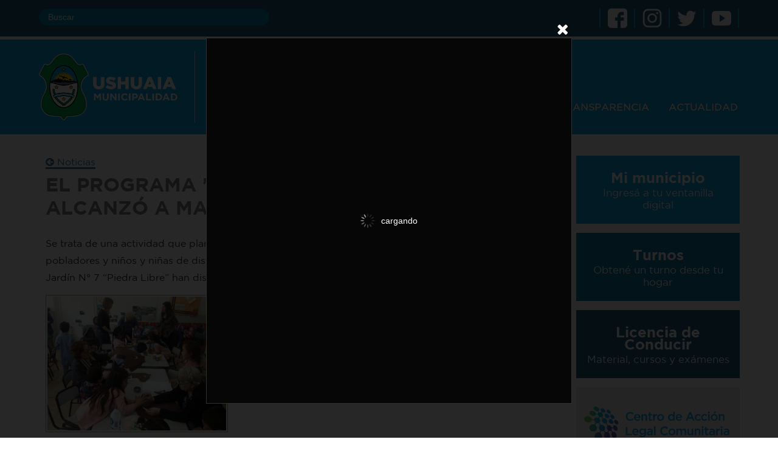

--- FILE ---
content_type: text/html;charset=utf-8
request_url: https://www.ushuaia.gob.ar/noticias/el-programa-juegos-del-ayer-alcanzo-a-mas-de-130-ninos
body_size: 10372
content:
<!DOCTYPE html> <html xmlns:og="http://ogp.me/ns" xmlns:fb="http://ogp.me/ns/fb" class="aui ltr" dir="ltr" lang="es-ES"> <head> <meta charset="utf-8"> <meta http-equiv="X-UA-Compatible" content="IE=edge,chrome=1"> <meta name="viewport" content="width=device-width, initial-scale=1.0"> <meta name="title" content="Municipalidad de Ushuaia" /> <meta name="author" content="Dpt. de desarrollo y tecnologías web" /> <meta name="description" content="Sitio oficial de la Municipalidad de Ushuaia - Tierra del Fuego, Antártida e Islas del Atlántico Sur - Argentina." /> <meta name="keywords" content="Ushuaia, Sitio Oficial, Municipalidad, Argentina, Transparencia, Telefonos, Correos, Agenda cultural, Cultura, Prensa, Tramites, Sueldos, Funcionarios, Agentes, Profesionales, Información pública, Boletín oficial, Internet gratuito, Oficina móvil, Intendencia, Intendente, Defensa civil, Magnifica, Noticias, Contribuyentes, Vecino, Transito, Licencia de conducir, Colectivos, Transporte, Rentas, Turismo, Deportes, Juzgado, Concejo deliberante" /> <meta name="robots" content="index, follow" /> <meta name="rating" content="General"/> <meta name="image" content="http://www.ushuaia.gob.ar/responsive-theme/img/logo-ushuaia.png"/> <title>EL PROGRAMA &#034;JUEGOS DEL AYER&#034; ALCANZÓ A MAS DE 130 NIÑOS - n - Municipalidad de ushuaia</title> <!--<link class="lfr-css-file" href="/responsive-theme/css/main.css" rel="stylesheet" type="text/css" /> --> <script src="/responsive-theme/js/vendor/jquery-1.9.0.min.js" type="text/javascript"></script> <script src="/responsive-theme/js/bootstrap.min.js" type="text/javascript"></script> <script src="/responsive-theme/js/classie.js"></script> <!-- lazyload --> <script src="/responsive-theme/js/jquery.lazyload.js" type="text/javascript"></script> <script type="text/javascript">
    $(function () {
        $("img.lazy").lazyload();
    });
</script> <!-- Shadowbox --> <link rel="stylesheet" type="text/css" href="/responsive-theme/js/shadowbox-3.0.3/shadowbox.css"> <script type="text/javascript" src="/responsive-theme/js/shadowbox-3.0.3/shadowbox.js"></script> <script type="text/javascript">
    Shadowbox.init({
      skipSetup: true
    });

    $(document).ready(function() {
      var arrImages = $("a[rel*='shadowbox']");
      if(arrImages.length) {
        Shadowbox.setup($("a[rel*='shadowbox']"), {
          player: 'img'
        });
      }
    });
  </script> <!-- Google Analytics --> <script type="text/javascript">
  var _gaq = _gaq || [];
  _gaq.push(['_setAccount', 'UA-22145759-7']);
  _gaq.push(['_trackPageview']);

  (function() {
    var ga = document.createElement('script'); ga.type = 'text/javascript'; ga.async = true;
    ga.src = ('https:' == document.location.protocol ? 'https://ssl' : 'http://www') + '.google-analytics.com/ga.js';
    var s = document.getElementsByTagName('script')[0]; s.parentNode.insertBefore(ga, s);
  })();
  </script> <!-- Google tag (gtag.js) --> <script async src="https://www.googletagmanager.com/gtag/js?id=G-1J2HD2JN8D"></script> <script>
  window.dataLayer = window.dataLayer || [];
  function gtag(){dataLayer.push(arguments);}
  gtag('js', new Date());

  gtag('config', 'G-1J2HD2JN8D');
</script> <!-- Menu de Navegación --> <script src="/responsive-theme/js/jquery.hoverIntent.minified.js" type="text/javascript"></script> <script type="text/javascript">

  // Menu de Navegación
  function menuOver() {
       jQuery(".menu-item").removeClass("menu-item-active");
    jQuery(this).addClass("menu-item-active");

    jQuery(".menu-container").fadeOut();
    var target = "#" + this.getAttribute("container");
    jQuery(target).fadeIn();
    //return false;
  }

  function menuOut() {
    //return false;
  }


  // init para jQuery
  function jQueryInit() {

    var menuConfig = {
      over: menuOver,
      timeout: 750,
      out: menuOut
    };
    jQuery(".menu-item").click(menuOver);


    // Si no tenemos un menu predefinido, pondremos inicio
    if (typeof(activeMenu) == "undefined") activeMenu = "uno";

    // Ahora activamos el menu que corresponda,
    // que fue definido en activeMenu para cada página en Liferay
    jQuery(".menu-item[container='menu-item-"+activeMenu+"']").click();


    // Banner de turismo
    jQuery("#banner").mouseenter(function() { jQuery("#banner_options").slideDown(); });
    jQuery("#banner").mouseleave(function() { jQuery("#banner_options").slideUp(); });


    // Funcion para ampliar/ocultar contenidos (ver ejemplo tramites/transito)
    jQuery(".more-info").click(function(event) {
      event.preventDefault();

      var target = jQuery(this).data('content');
      jQuery('.more-content').hide();
      jQuery('#'+target).show();

    });
    // Volvemos al barra al hacer click en el logo
    jQuery("#logo").click(function(){window.location = "/"});
  }

 jQuery(document).ready(function() {
      jQueryInit();
    });


  </script> <figure id="figure-nml" style="display:none;"> <a id="promo-nml" rel="shadowbox" href="https://www.ushuaia.gob.ar/recursos/popus/CAPS_banner_600x600.gif" > </a> </figure> <figure id="figure-nml" style="display:none"> <a id="promo-nml-chica" rel="shadowbox" href="https://www.ushuaia.gob.ar/recursos/popus/CAPS_banner_600x600.gif" > </a> </figure> <style> #sb-player{ //cursor:pointer; } </style> <script>

    $(document).ready(function(){

        if (!window.matchMedia("(max-width: 767px)").matches){

            let valor = new Promise((resolve, reject) => {
                resolve (localStorage.getItem("nml"));
            });

            valor.then((v) => {

                if((v==null) || (v < new Date().getTime())) {
                    setTimeout(function() {
                        $("#promo-nml").click();

                        setTimeout(function() {
                            $("#promo-nml").on('click',linkImagen());
                        },2000)
                    }, 800);
                let today = new Date();
                today.setHours(today.getHours() + 24);
                localStorage.setItem("nml", today.getTime());
                }
            })

            function linkImagen(){

                $("#sb-player").attr("src", "https://www.ushuaia.gob.ar/recursos/popus/CAPS_banner_600x600.gif")
                .on('click',function(e) {
                    e.preventDefault();
                 
                });

            }

        } else {
                let valor = new Promise((resolve, reject) => {
                    resolve (localStorage.getItem("nml"));
                });

                valor.then((v) => {

                    if((v==null) || (v < new Date().getTime())) {
                        setTimeout(function() {
                            $("#promo-nml-chica").click();

                        setTimeout(function() {
                                $("#promo-nml-chica").on('click',linkImagen());
                            },2000)
                        }, 800);
                    let today = new Date();
                    today.setHours(today.getHours() + 24);
                    localStorage.setItem("nml", today.getTime());
                    }
                })
        
                function linkImagen(){

                   $("#sb-player").attr("src", "https://www.ushuaia.gob.ar/recursos/popus/CAPS_banner_600x600.gif")
                    .on('click',function(e) {
                        e.preventDefault();
                         
                    });

                }
            }
        });

</script> <meta content="text/html; charset=UTF-8" http-equiv="content-type" /> <meta content="Noticias 17/08/2017 EL PROGRAMA &#034;JUEGOS DEL AYER&#034; ALCANZÓ A MAS DE 130 NIÑOS Se trata de una actividad que plantea compartir juegos infantiles de épocas pasadas entre antiguos..." lang="es-ES" name="description" /> <meta content="cultura" lang="es-ES" name="keywords" /> <meta content="" property="fb:app_id" /> <meta content="" property="og:title" /> <meta content="es_ES" property="og:locale" /> <meta content="/image/company_logo?img_id=521900&amp;t=1762363157168" property="og:image" /> <meta content="Prensa" property="og:site_name" /> <meta content="website" property="og:type" /> <meta content="https://www.ushuaia.gob.ar/web/prensa/n" property="og:url" /> <meta content="" name="twitter:title" /> <meta content="photo" name="twitter:card" /> <meta content="/image/company_logo?img_id=521900&amp;t=1762363157168" name="twitter:image" /> <meta content="https://www.ushuaia.gob.ar/web/prensa/n" name="twitter:url" /> <link href="https://www.ushuaia.gob.ar/responsive-theme/images/favicon.ico" rel="Shortcut Icon" /> <link href="https&#x3a;&#x2f;&#x2f;www&#x2e;ushuaia&#x2e;gob&#x2e;ar&#x2f;web&#x2f;prensa&#x3f;p_l_id&#x3d;21979&#x26;p_v_l_s_g_id&#x3d;0&#x26;p_p_state&#x3d;normal&#x26;p_p_lifecycle&#x3d;0&#x26;p_p_id&#x3d;101_INSTANCE_YXt3&#x26;_101_INSTANCE_YXt3_urlTitle&#x3d;el-programa-juegos-del-ayer-alcanzo-a-mas-de-130-ninos&#x26;_101_INSTANCE_YXt3_type&#x3d;content&#x26;_101_INSTANCE_YXt3_struts_action&#x3d;&#x25;2Fasset_publisher&#x25;2Fview_content&#x26;p_p_mode&#x3d;view" rel="canonical" /> <link class="lfr-css-file" href="https&#x3a;&#x2f;&#x2f;www&#x2e;ushuaia&#x2e;gob&#x2e;ar&#x2f;responsive-theme&#x2f;css&#x2f;aui&#x2e;css&#x3f;browserId&#x3d;other&#x26;themeId&#x3d;responsivetheme_WAR_responsivetheme&#x26;minifierType&#x3d;css&#x26;languageId&#x3d;es_ES&#x26;b&#x3d;6203&#x26;t&#x3d;1745322918000" rel="stylesheet" type="text/css" /> <link href="&#x2f;html&#x2f;css&#x2f;main&#x2e;css&#x3f;browserId&#x3d;other&#x26;themeId&#x3d;responsivetheme_WAR_responsivetheme&#x26;minifierType&#x3d;css&#x26;languageId&#x3d;es_ES&#x26;b&#x3d;6203&#x26;t&#x3d;1689218932000" rel="stylesheet" type="text/css" /> <link href="https://www.ushuaia.gob.ar/html/portlet/asset_publisher/css/main.css?browserId=other&amp;themeId=responsivetheme_WAR_responsivetheme&amp;minifierType=css&amp;languageId=es_ES&amp;b=6203&amp;t=1762363027000" rel="stylesheet" type="text/css" /> <link href="https://www.ushuaia.gob.ar/html/portlet/journal_content/css/main.css?browserId=other&amp;themeId=responsivetheme_WAR_responsivetheme&amp;minifierType=css&amp;languageId=es_ES&amp;b=6203&amp;t=1762363027000" rel="stylesheet" type="text/css" /> <link href="https://www.ushuaia.gob.ar/html/portlet/login/css/main.css?browserId=other&amp;themeId=responsivetheme_WAR_responsivetheme&amp;minifierType=css&amp;languageId=es_ES&amp;b=6203&amp;t=1762363027000" rel="stylesheet" type="text/css" /> <script type="text/javascript">
	// <![CDATA[
		var Liferay = {
			Browser: {
				acceptsGzip: function() {
					return true;
				},
				getMajorVersion: function() {
					return 131.0;
				},
				getRevision: function() {
					return "537.36";
				},
				getVersion: function() {
					return "131.0";
				},
				isAir: function() {
					return false;
				},
				isChrome: function() {
					return true;
				},
				isFirefox: function() {
					return false;
				},
				isGecko: function() {
					return true;
				},
				isIe: function() {
					return false;
				},
				isIphone: function() {
					return false;
				},
				isLinux: function() {
					return false;
				},
				isMac: function() {
					return true;
				},
				isMobile: function() {
					return false;
				},
				isMozilla: function() {
					return false;
				},
				isOpera: function() {
					return false;
				},
				isRtf: function() {
					return true;
				},
				isSafari: function() {
					return true;
				},
				isSun: function() {
					return false;
				},
				isWap: function() {
					return false;
				},
				isWapXhtml: function() {
					return false;
				},
				isWebKit: function() {
					return true;
				},
				isWindows: function() {
					return false;
				},
				isWml: function() {
					return false;
				}
			},

			Data: {
				NAV_SELECTOR: '#navigation',

				isCustomizationView: function() {
					return false;
				},

				notices: [
					null

					

					
				]
			},

			ThemeDisplay: {
				
					getLayoutId: function() {
						return "9";
					},
					getLayoutURL: function() {
						return "https://www.ushuaia.gob.ar/web/prensa/n";
					},
					getParentLayoutId: function() {
						return "0";
					},
					isPrivateLayout: function() {
						return "false";
					},
					isVirtualLayout: function() {
						return false;
					},
				

				getBCP47LanguageId: function() {
					return "es-ES";
				},
				getCDNBaseURL: function() {
					return "https://www.ushuaia.gob.ar";
				},
				getCDNDynamicResourcesHost: function() {
					return "";
				},
				getCDNHost: function() {
					return "";
				},
				getCompanyId: function() {
					return "1";
				},
				getCompanyGroupId: function() {
					return "10133";
				},
				getDefaultLanguageId: function() {
					return "es_ES";
				},
				getDoAsUserIdEncoded: function() {
					return "";
				},
				getLanguageId: function() {
					return "es_ES";
				},
				getParentGroupId: function() {
					return "12212";
				},
				getPathContext: function() {
					return "";
				},
				getPathImage: function() {
					return "/image";
				},
				getPathJavaScript: function() {
					return "/html/js";
				},
				getPathMain: function() {
					return "/c";
				},
				getPathThemeImages: function() {
					return "https://www.ushuaia.gob.ar/responsive-theme/images";
				},
				getPathThemeRoot: function() {
					return "/responsive-theme";
				},
				getPlid: function() {
					return "21979";
				},
				getPortalURL: function() {
					return "https://www.ushuaia.gob.ar";
				},
				getPortletSetupShowBordersDefault: function() {
					return true;
				},
				getScopeGroupId: function() {
					return "12212";
				},
				getScopeGroupIdOrLiveGroupId: function() {
					return "12212";
				},
				getSessionId: function() {
					
						
						
							return "";
						
					
				},
				getSiteGroupId: function() {
					return "12212";
				},
				getURLControlPanel: function() {
					return "/group/control_panel?refererPlid=21979";
				},
				getURLHome: function() {
					return "https\x3a\x2f\x2fwww\x2eushuaia\x2egob\x2ear\x2fweb\x2fguest\x2fhome";
				},
				getUserId: function() {
					return "5";
				},
				getUserName: function() {
					
						
						
							return "";
						
					
				},
				isAddSessionIdToURL: function() {
					return false;
				},
				isFreeformLayout: function() {
					return false;
				},
				isImpersonated: function() {
					return false;
				},
				isSignedIn: function() {
					return false;
				},
				isStateExclusive: function() {
					return false;
				},
				isStateMaximized: function() {
					return false;
				},
				isStatePopUp: function() {
					return false;
				}
			},

			PropsValues: {
				NTLM_AUTH_ENABLED: false
			}
		};

		var themeDisplay = Liferay.ThemeDisplay;

		

		Liferay.AUI = {
			getAvailableLangPath: function() {
				return 'available_languages.jsp?browserId=other&themeId=responsivetheme_WAR_responsivetheme&colorSchemeId=01&languageId=es_ES&b=6203&t=1689218926000';
			},
			getCombine: function() {
				return false;
			},
			getComboPath: function() {
				return '/combo/?browserId=other&minifierType=&languageId=es_ES&b=6203&t=1689218926000&';
			},
			getFilter: function() {
				
					
					
					
						return 'raw';
					
				
			},
			getJavaScriptRootPath: function() {
				return '/html/js';
			},
			getLangPath: function() {
				return 'aui_lang.jsp?browserId=other&themeId=responsivetheme_WAR_responsivetheme&colorSchemeId=01&languageId=es_ES&b=6203&t=1689218926000';
			}
		};

		Liferay.authToken = '9I8pO19L';

		

		Liferay.currentURL = '\x2fweb\x2fprensa\x2fn\x2f-\x2fasset_publisher\x2fYXt3\x2fcontent\x2fel-programa-juegos-del-ayer-alcanzo-a-mas-de-130-ninos';
		Liferay.currentURLEncoded = '%2Fweb%2Fprensa%2Fn%2F-%2Fasset_publisher%2FYXt3%2Fcontent%2Fel-programa-juegos-del-ayer-alcanzo-a-mas-de-130-ninos';
	// ]]>
</script> <script src="/html/js/aui/aui/aui.js?t=1689218926000" type="text/javascript"></script> <script src="/html/js/aui/aui-base-html5-shiv/aui-base-html5-shiv.js?t=1689218926000" type="text/javascript"></script> <script src="/html/js/liferay/browser_selectors.js?t=1689218926000" type="text/javascript"></script> <script src="/html/js/liferay/modules.js?t=1689218926000" type="text/javascript"></script> <script src="/html/js/liferay/aui_sandbox.js?t=1689218926000" type="text/javascript"></script> <script src="/html/js/aui/arraylist-add/arraylist-add.js?t=1689218926000" type="text/javascript"></script> <script src="/html/js/aui/arraylist-filter/arraylist-filter.js?t=1689218926000" type="text/javascript"></script> <script src="/html/js/aui/arraylist/arraylist.js?t=1689218926000" type="text/javascript"></script> <script src="/html/js/aui/array-extras/array-extras.js?t=1689218926000" type="text/javascript"></script> <script src="/html/js/aui/array-invoke/array-invoke.js?t=1689218926000" type="text/javascript"></script> <script src="/html/js/aui/attribute-base/attribute-base.js?t=1689218926000" type="text/javascript"></script> <script src="/html/js/aui/attribute-complex/attribute-complex.js?t=1689218926000" type="text/javascript"></script> <script src="/html/js/aui/attribute-core/attribute-core.js?t=1689218926000" type="text/javascript"></script> <script src="/html/js/aui/attribute-observable/attribute-observable.js?t=1689218926000" type="text/javascript"></script> <script src="/html/js/aui/attribute-extras/attribute-extras.js?t=1689218926000" type="text/javascript"></script> <script src="/html/js/aui/base-base/base-base.js?t=1689218926000" type="text/javascript"></script> <script src="/html/js/aui/base-pluginhost/base-pluginhost.js?t=1689218926000" type="text/javascript"></script> <script src="/html/js/aui/classnamemanager/classnamemanager.js?t=1689218926000" type="text/javascript"></script> <script src="/html/js/aui/datatype-xml-format/datatype-xml-format.js?t=1689218926000" type="text/javascript"></script> <script src="/html/js/aui/datatype-xml-parse/datatype-xml-parse.js?t=1689218926000" type="text/javascript"></script> <script src="/html/js/aui/dom-base/dom-base.js?t=1689218926000" type="text/javascript"></script> <script src="/html/js/aui/dom-core/dom-core.js?t=1689218926000" type="text/javascript"></script> <script src="/html/js/aui/dom-screen/dom-screen.js?t=1689218926000" type="text/javascript"></script> <script src="/html/js/aui/dom-style/dom-style.js?t=1689218926000" type="text/javascript"></script> <script src="/html/js/aui/event-base/event-base.js?t=1689218926000" type="text/javascript"></script> <script src="/html/js/aui/event-custom-base/event-custom-base.js?t=1689218926000" type="text/javascript"></script> <script src="/html/js/aui/event-custom-complex/event-custom-complex.js?t=1689218926000" type="text/javascript"></script> <script src="/html/js/aui/event-delegate/event-delegate.js?t=1689218926000" type="text/javascript"></script> <script src="/html/js/aui/event-focus/event-focus.js?t=1689218926000" type="text/javascript"></script> <script src="/html/js/aui/event-hover/event-hover.js?t=1689218926000" type="text/javascript"></script> <script src="/html/js/aui/event-key/event-key.js?t=1689218926000" type="text/javascript"></script> <script src="/html/js/aui/event-mouseenter/event-mouseenter.js?t=1689218926000" type="text/javascript"></script> <script src="/html/js/aui/event-mousewheel/event-mousewheel.js?t=1689218926000" type="text/javascript"></script> <script src="/html/js/aui/event-outside/event-outside.js?t=1689218926000" type="text/javascript"></script> <script src="/html/js/aui/event-resize/event-resize.js?t=1689218926000" type="text/javascript"></script> <script src="/html/js/aui/event-simulate/event-simulate.js?t=1689218926000" type="text/javascript"></script> <script src="/html/js/aui/event-synthetic/event-synthetic.js?t=1689218926000" type="text/javascript"></script> <script src="/html/js/aui/intl/intl.js?t=1689218926000" type="text/javascript"></script> <script src="/html/js/aui/io-base/io-base.js?t=1689218926000" type="text/javascript"></script> <script src="/html/js/aui/io-form/io-form.js?t=1689218926000" type="text/javascript"></script> <script src="/html/js/aui/io-queue/io-queue.js?t=1689218926000" type="text/javascript"></script> <script src="/html/js/aui/io-upload-iframe/io-upload-iframe.js?t=1689218926000" type="text/javascript"></script> <script src="/html/js/aui/io-xdr/io-xdr.js?t=1689218926000" type="text/javascript"></script> <script src="/html/js/aui/json-parse/json-parse.js?t=1689218926000" type="text/javascript"></script> <script src="/html/js/aui/json-stringify/json-stringify.js?t=1689218926000" type="text/javascript"></script> <script src="/html/js/aui/node-base/node-base.js?t=1689218926000" type="text/javascript"></script> <script src="/html/js/aui/node-core/node-core.js?t=1689218926000" type="text/javascript"></script> <script src="/html/js/aui/node-event-delegate/node-event-delegate.js?t=1689218926000" type="text/javascript"></script> <script src="/html/js/aui/node-event-simulate/node-event-simulate.js?t=1689218926000" type="text/javascript"></script> <script src="/html/js/aui/node-focusmanager/node-focusmanager.js?t=1689218926000" type="text/javascript"></script> <script src="/html/js/aui/node-pluginhost/node-pluginhost.js?t=1689218926000" type="text/javascript"></script> <script src="/html/js/aui/node-screen/node-screen.js?t=1689218926000" type="text/javascript"></script> <script src="/html/js/aui/node-style/node-style.js?t=1689218926000" type="text/javascript"></script> <script src="/html/js/aui/oop/oop.js?t=1689218926000" type="text/javascript"></script> <script src="/html/js/aui/plugin/plugin.js?t=1689218926000" type="text/javascript"></script> <script src="/html/js/aui/pluginhost-base/pluginhost-base.js?t=1689218926000" type="text/javascript"></script> <script src="/html/js/aui/pluginhost-config/pluginhost-config.js?t=1689218926000" type="text/javascript"></script> <script src="/html/js/aui/querystring-stringify-simple/querystring-stringify-simple.js?t=1689218926000" type="text/javascript"></script> <script src="/html/js/aui/queue-promote/queue-promote.js?t=1689218926000" type="text/javascript"></script> <script src="/html/js/aui/selector-css2/selector-css2.js?t=1689218926000" type="text/javascript"></script> <script src="/html/js/aui/selector-css3/selector-css3.js?t=1689218926000" type="text/javascript"></script> <script src="/html/js/aui/selector-native/selector-native.js?t=1689218926000" type="text/javascript"></script> <script src="/html/js/aui/selector/selector.js?t=1689218926000" type="text/javascript"></script> <script src="/html/js/aui/widget-base/widget-base.js?t=1689218926000" type="text/javascript"></script> <script src="/html/js/aui/widget-htmlparser/widget-htmlparser.js?t=1689218926000" type="text/javascript"></script> <script src="/html/js/aui/widget-skin/widget-skin.js?t=1689218926000" type="text/javascript"></script> <script src="/html/js/aui/widget-uievents/widget-uievents.js?t=1689218926000" type="text/javascript"></script> <script src="/html/js/aui/yui-throttle/yui-throttle.js?t=1689218926000" type="text/javascript"></script> <script src="/html/js/aui/aui-base-core/aui-base-core.js?t=1689218926000" type="text/javascript"></script> <script src="/html/js/aui/aui-base-lang/aui-base-lang.js?t=1689218926000" type="text/javascript"></script> <script src="/html/js/aui/aui-classnamemanager/aui-classnamemanager.js?t=1689218926000" type="text/javascript"></script> <script src="/html/js/aui/aui-component/aui-component.js?t=1689218926000" type="text/javascript"></script> <script src="/html/js/aui/aui-debounce/aui-debounce.js?t=1689218926000" type="text/javascript"></script> <script src="/html/js/aui/aui-delayed-task-deprecated/aui-delayed-task-deprecated.js?t=1689218926000" type="text/javascript"></script> <script src="/html/js/aui/aui-event-base/aui-event-base.js?t=1689218926000" type="text/javascript"></script> <script src="/html/js/aui/aui-event-input/aui-event-input.js?t=1689218926000" type="text/javascript"></script> <script src="/html/js/aui/aui-form-validator/aui-form-validator.js?t=1689218926000" type="text/javascript"></script> <script src="/html/js/aui/aui-node-base/aui-node-base.js?t=1689218926000" type="text/javascript"></script> <script src="/html/js/aui/aui-node-html5/aui-node-html5.js?t=1689218926000" type="text/javascript"></script> <script src="/html/js/aui/aui-selector/aui-selector.js?t=1689218926000" type="text/javascript"></script> <script src="/html/js/aui/aui-timer/aui-timer.js?t=1689218926000" type="text/javascript"></script> <script src="/html/js/liferay/dependency.js?t=1689218926000" type="text/javascript"></script> <script src="/html/js/liferay/events.js?t=1689218926000" type="text/javascript"></script> <script src="/html/js/liferay/language.js?t=1689218926000" type="text/javascript"></script> <script src="/html/js/liferay/liferay.js?t=1689218926000" type="text/javascript"></script> <script src="/html/js/liferay/util.js?t=1689218926000" type="text/javascript"></script> <script src="/html/js/liferay/portal.js?t=1689218926000" type="text/javascript"></script> <script src="/html/js/liferay/portlet.js?t=1689218926000" type="text/javascript"></script> <script src="/html/js/liferay/portlet_sharing.js?t=1689218926000" type="text/javascript"></script> <script src="/html/js/liferay/workflow.js?t=1689218926000" type="text/javascript"></script> <script src="/html/js/liferay/form.js?t=1689218926000" type="text/javascript"></script> <script src="/html/js/liferay/form_placeholders.js?t=1689218926000" type="text/javascript"></script> <script src="/html/js/liferay/icon.js?t=1689218926000" type="text/javascript"></script> <script src="/html/js/liferay/menu.js?t=1689218926000" type="text/javascript"></script> <script src="/html/js/liferay/notice.js?t=1689218926000" type="text/javascript"></script> <script src="/html/js/liferay/poller.js?t=1689218926000" type="text/javascript"></script> <script type="text/javascript">
	// <![CDATA[
		

			

			
				Liferay.Portlet.list = ['101_INSTANCE_YXt3', '56_INSTANCE_qSR7', '101_INSTANCE_J8Um', 'contactoporareaportlet_WAR_contactoporareaportlet_INSTANCE_RM8T', '58'];
			
		

		

		
	// ]]>
</script> <link class="lfr-css-file" href="https&#x3a;&#x2f;&#x2f;www&#x2e;ushuaia&#x2e;gob&#x2e;ar&#x2f;responsive-theme&#x2f;css&#x2f;main&#x2e;css&#x3f;browserId&#x3d;other&#x26;themeId&#x3d;responsivetheme_WAR_responsivetheme&#x26;minifierType&#x3d;css&#x26;languageId&#x3d;es_ES&#x26;b&#x3d;6203&#x26;t&#x3d;1745322918000" rel="stylesheet" type="text/css" /> <style type="text/css">

		

			

				

					

#p_p_id_101_INSTANCE_YXt3_ .portlet-borderless-container {
border-width:;
border-style:
}
.asset-content {
margin-left: 0px !important;
margin-right: 0px !important;
}



				

			

		

			

				

					

#p_p_id_56_INSTANCE_qSR7_ .portlet-borderless-container {
border-width:;
border-style:
}




				

			

		

			

		

			

		

			

		

			

		

	</style> </head> <body class=" yui3-skin-sam controls-visible signed-out public-page site dockbar-split"> <!--[if lt IE 7]> <p class="chromeframe">Estás usando un navegador <strong>muy viejo</strong>. Te recomendamos <a href="http://browsehappy.com/">actualizarlo lo antes posible</a> o <a href="http://www.google.com/chromeframe/?redirect=true">activar Google Chrome Frame</a> para mejorar las prestaciones.</p> <![endif]--> <div class="contenedor-raiz"> <header> <div class="bloque-superior"> <div class="contenedor"> <!--<div class="clima"><script type="text/javascript">

    //Las palabras entre :: seran las que se reemplacen
    var template = '<div class="weather-icon">' +
                   '<img src="/responsive-theme/img/weather/:codigoImagen:.png"/>' +
                   '</div>' +
                   '<div class="weather-temperatura">:temperatura:°</div>';

    $(document).ready(function() {

        $.ajax({
        url : '/weather-api/weather',
        type : 'GET',
        dataType : 'json',
        success : function(json) {
            var contenedor = $('#clima-container');
            var item = template.replace(':codigoImagen:',json.code)
                               .replace(':temperatura:',json.temp);
            contenedor.empty();
            contenedor.append(item);
        },
        error : function(xhr, status) {
           console.log('Error al buscar los datos del clima - '+status);
            var contenedor = $('#clima-container');
            var contenido = template.replace(':temperatura:°','-');
            contenedor.empty();
            contenedor.append(contenido);

            var icono = $('.weather-icon');
            icono.empty();
            icono.append('<div>No disponible</div>');
        },
    });
});

</script> <div id="clima-container">&nbsp;</div></div>--> <div class="buscador"><form action="/buscar" id="form" method="get"><input id="p_p_id" name="p_p_id" type="hidden" value="buscador_WAR_buscador" /> <input class="texto-buscado" id="keywords" name="keywords" placeholder="Buscar" type="text" value="" />&nbsp;</form></div> <div class="redes-sociales"><a class="icono-social" href="https://www.facebook.com/UshuaiaMunicipalidad/?fref=ts" target="_blank"><img src="/responsive-theme/images/iconos/facebook-32px.png" /> </a> <a class="icono-social" href="https://www.instagram.com/ushuaiamunicipalidad/" target="_blank"> <img src="/responsive-theme/images/iconos/instagram-32px.png" /> </a> <a class="icono-social" href="https://twitter.com/UshuaiaMuni?lang=es" target="_blank"> <img src="/responsive-theme/images/iconos/twitter-32px.png" /> </a> <a class="icono-social" href="https://www.youtube.com/channel/UC9e4xTvTgVo62OeGHXeYMKg" target="_blank"> <img src="/responsive-theme/images/iconos/youtube-32px.png" /> </a></div> </div> </div> <div class="bloque-inferior"> <div class="contenedor"> <div class="logo"> <a class="a-non-styled" href="/home"> <img src="/responsive-theme/images/escudo-u.png" /> </a> </div> <div class="hidden-phone" id="header"> <div id="header_menu" style=""> <nav class="cbp-hrmenu" id="cbp-hrmenu"> <ul> <li><a class="a-non-styled" href="#">INICIO</a> <div class="cbp-hrsub"> <div class="cbp-hrsub-inner"> <div> <h4>&nbsp;</h4> <ul> <li><a href="/home">Ir a la portada</a></li> <li><a href="/contactos">Teléfonos útiles</a></li> <li><a href="/boletin-oficial">Boletín oficial</a></li> <li><a href="/autoridades">Autoridades</a></li> </ul> </div> <div> <h4>&nbsp;</h4> <ul> <li><a href="/defensa-civil">Defensa civil</a></li> <li><a href="/zoonosis">Zoonosis</a></li> <li><a href="/bromatologia">Bromatología</a></li> <li><a href="/rentas">Rentas Municipal</a></li> </ul> </div> <div> <h4>&nbsp;</h4> <ul> <li><a href="/mi-bondi">Mi bondi</a></li> <li><a href="/boleto-estudiantil">Boleto estudiantil</a></li> <li><a href="/recorrido-colectivos">Recorrido colectivos</a></li> <li><a href="/transporte/recarga-tarjeta-sube">Recarga SUBE</a></li> </ul> </div> <div><!-- ... --></div> </div> </div> </li> <li><a class="a-non-styled" href="#">GOBIERNO</a> <div class="cbp-hrsub"> <div class="cbp-hrsub-inner"> <div> <h4>&nbsp;</h4> <ul> <li><a href="/autoridades">Intendencia</a></li> <li><a href="/jefatura-de-gabinete">Jefatura de Gabinete</a></li> <li><a href="/secretaria-de-gobierno">Sec. de Gobierno</a></li> <li><a href="/legal-tecnica">Sec. Legal y Técnica</a></li> <li><a href="/secretaria-economia-y-finanzas">Sec. de Economía y Finanzas</a></li> <li><a href="/secretaria-de-politicas-sociales-sanitarias-y-de-derechos-humanos">Sec. de Políticas Sociales, Sanitarias y Derechos Humanos</a></li> <li><a href="/cultura-educacion">Sec. de Cultura y Educación</a></li> <li><a href="/secretaria-de-la-mujer">Sec. de la mujer</a></li> </ul> </div> <div> <h4>&nbsp;</h4> <ul> <li><a href="/secretaria-de-habitat-y-ordenamiento-territorial">Sec. de Hábitat y Ordenamiento Urbano</a></li> <li><a href="/secretaria-de-planificacion-e-inversion-publica">Sec. de Planificación e Inversión Pública</a></li> <li><a href="/secretaria-de-medio-ambiente">Sec. de Medio Ambiente y Desarrollo Sustentable</a></li> <li><a href="/instituto-municipal-de-deportes">Instituto Municipal de Deportes</a></li> <li><a href="/turismo">Sec. de Turismo</a></li> <li><a href="/secretaria-de-relaciones-parlamentarias">Sec. de Relaciones Parlamentarias</a></li> <li><a href="/subsecretaria-de-unidad-de-intendencia">Subsec. de Unidad de Intendencia</a></li> </ul> </div> <div> <h4>&nbsp;</h4> <ul> <li><a href="/subsecretaria-de-participacion-y-gestion-comunitaria">Subsec. de Participación y Gestión Comunitaria</a></li> <li><a href="/secretaria-de-asuntos-malvinas">Secretaría de Asuntos Malvinas</a></li> <li><a href="/juzgado-faltas">Juzgado Administrativo Municipal De Faltas</a></li> <li><a href="/sindicatura-general">Sindicatura General Municipal</a></li> <li><a href="/buenos-aires">Delegación Buenos Aires</a></li> <li><a href="/escribania-general">Escribana General</a></li> <li><a href="/concejo-deliberante">Concejo Deliberante</a></li> </ul> </div> </div> </div> </li> <li><a class="a-non-styled" href="/servicios-municipales">SERVICIOS</a></li> <li><a class="a-non-styled" href="https://tramites.ushuaia.gob.ar">TRAMITES</a></li> <li><a class="a-non-styled" href="/transparencia">TRANSPARENCIA</a></li> <li><a class="a-non-styled" href="/noticias">ACTUALIDAD</a></li> </ul> </nav> </div> </div> <script>
   $(document).ready(function(){

      var timer;
   var delay = 250;

   var a= (function(){
     var c=$("#cbp-hrmenu > ul > li"),h=c.children("a"),d=$("body"),e=-1;
     function g(){
       h.on("touchstart mouseover",b);
       c.on("touchstart mouseover",function(i){
         i.stopPropagation()})
     }
     function b(k){
       timer = setTimeout(function() {
        if(e!==-1){
          c.eq(e).removeClass("cbp-hropen")
        }
        var j=$(k.currentTarget).parent("li"),i=j.index();
        if(e===i){
          j.removeClass("cbp-hropen");
          e=-1
        }else{
          j.addClass("cbp-hropen");
          e=i;
          d.off("touchstart mouseover").on("touchstart mouseover",f)
        }
        return false
      }, delay);}
     function f(i){
       c.eq(e).removeClass("cbp-hropen");
       clearTimeout(timer);
       e=-1
     }
     return{
       init:g
     }
   })();

   $(function(){
    a.init()
   })
   })


</script> <div class="hidden-print" id="header-menu-mobile"><!-- MENÚ PARA VISTAS DE CELULAR --><span class="btn-menu-movil" onclick="abrirBarra()">?</span> <div class="barra-lateral" id="menu-movil"><a class="btn-cerrar" href="javascript:void(0)" onclick="cerrarBarra()">×</a> <div class="accordion" id="menu-inicio" style="margin-bottom: 0;"> <div class="accordion-group" style="border: none;"> <div class="accordion-heading" style="padding: 8px 8px 0px 20px;"><a class="accordion-toggle" data-parent="menu-inicio" data-toggle="collapse" href="#inicio">Inicio </a></div> <div class="accordion-body collapse" id="inicio"> <div class="accordion-inner"> <ul> <li><a href="/boletin-oficial">Boletín oficial</a></li> <li><a href="/autoridades">Autoridades</a></li> <li><a href="/defensa-civil">Defensa civil</a></li> <li><a href="/zoonosis">Zoonosis</a></li> <li><a href="/bromatologia">Bromatología</a></li> <li><a href="/rentas">Rentas Municipal</a></li> <li><a href="/mi-bondi">Mi bondi</a></li> <li><a href="/boleto-estudiantil">Boleto estudiantil</a></li> <li><a href="/recorrido-colectivos">Recorrido colectivos</a></li> <li><a href="/transporte/recarga-tarjeta-sube">Recarga SUBE</a></li> </ul> </div> </div> </div> </div> <a href="/autoridades">Gobierno</a> <a href="/servicios-municipales">Servicios</a> <a href="https://tramites.ushuaia.gob.ar">Trámites</a> <a href="/transparencia">Transparencia</a> <a href="/noticias">Actualidad</a> <a href="/webmail">Correo</a> <a href="/agentes">Personal municipal</a></div> </div> <script>
  function abrirBarra() {
    document.getElementById("menu-movil").style.width = "80%";
    document.documentElement.style.overflow = "hidden";
}

function cerrarBarra() {
    document.getElementById("menu-movil").style.width = "0";
    document.documentElement.style.overflow = "";
}
</script> </div> </div> </header> <div id="content" class="contenedor"> <div class="row-fluid portlet-layout contenedor-principal"> <div class="fuente-contenido portlet-column portlet-column-first" id="column-2"> <div class="portlet-dropzone portlet-column-content portlet-column-content-first col-content" id="layout-column_column-2"> <div class="portlet-boundary portlet-boundary_101_ portlet-static portlet-static-end portlet-borderless portlet-asset-publisher " id="p_p_id_101_INSTANCE_YXt3_" > <span id="p_101_INSTANCE_YXt3"></span> <div class="portlet-borderless-container" style=""> <div class="portlet-body"> <div> <div class="asset-full-content no-title"> <div class="asset-content" id="_101_INSTANCE_YXt3_563470"> <div class="journal-content-article"> <style> .noticia-interna-contenedor{ line-height: 28px !important; font-size: 100% !important; padding-top: 0.5em; } .noticia-interna-resumen{ font-style: italic; } .noticia-interna-volanta{ /*font-size: 80% !important; line-height: 24px !important;*/ } .noticia-interna-copete{ /*font-size: 80% !important; line-height: 24px !important;*/ } .noticia-interna-contenido { font-size: 80% !important; line-height: 24px !important; } .noticia-interna-titulo{ font-family: 'Gotham-Bold' !important; } .abstract-date { background-color: #167ba9; color: white; display: block; float: right; text-align: center; padding: 1em 0.5em; margin-left: 1em; margin-top: 0em !important; line-height: 0.5em !important; } .noticia-interna-titulo { font-size: 2em !important; } /* Large desktop & tablets */ @media (min-width: 1200px) { .noticia-interna-imagen-tableomas{ display: block; } .noticia-interna-imagen-tableomenos{ display: none; } } /* Landscape tablet and old desktop */ @media (min-width: 980px) and (max-width: 1199px) { .noticia-interna-imagen-tableomas{ display: block; } .noticia-interna-imagen-tableomenos{ display: none; } } /* Portrait tablet */ @media (min-width: 768px) and (max-width: 979px) { .noticia-interna-imagen-tableomas{ display: block; } .noticia-interna-imagen-tableomenos{ display: none; } } /* Landscape phone to portrait tablet */ @media (min-width: 481px) and (max-width: 767px) { .noticia-interna-imagen-tableomas{ display: none; } .noticia-interna-imagen-tableomenos{ display: block; } figure.image.alignleft { max-width: 100%; padding: 5%; } .noticia-interna-contenido, .noticia-interna-volanta, .noticia-interna-copete{ padding: 2% } } /* Landscape phones and down */ @media only screen and (max-width: 480px) { .noticia-interna-imagen-tableomas{ display: none; } .noticia-interna-imagen-tableomenos{ display: block; } figure.image.alignleft { width: 100%; align-items: center; display: flex; flex-direction: column; } .noticia-interna-contenido, .noticia-interna-volanta, .noticia-interna-copete { padding: 2% } } </style> <a href="/noticias" style="color: #45769a;border-bottom: solid;"><i class="icon-circle-arrow-left"></i> Noticias</a> <div class="abstract-date">17/08/2017</div> <div class="noticia-interna-contenedor"> <h1 class="page-title noticia-interna-titulo">EL PROGRAMA "JUEGOS DEL AYER" ALCANZÓ A MAS DE 130 NIÑOS</h1> <p class="noticia-interna-copete">Se trata de una actividad que plantea compartir juegos infantiles de épocas pasadas entre antiguos pobladores y niños y niñas de distintas instituciones educativas. Hasta el momento, más de 130 chicos del Jardín N° 7 “Piedra Libre” han disfrutado de este programa.</p> <figure alignsize="ml" class="image alignleft" style="margin-bottom:2px;"> <a href="/img-cache/img?w=1200&f=/documents/12212/0/juegos+de+ayer34.jpg/58fe1e4c-856a-4b55-85ad-1a99b6cda9bd&amp;t=1502959393747" rel="shadowbox[galeria]"> <img class="lazy" src="/img-cache/img?w=400&f=/documents/12212/0/juegos+de+ayer34.jpg/58fe1e4c-856a-4b55-85ad-1a99b6cda9bd&amp;t=1502959393747" > </a> </figure> <div class="noticia-interna-contenido"> <p> “Esta semana continuaremos trabajando en el mismo jardín. Transcurrido ese período calculamos haber trabajado con más de 200 chicos en total”, destacó el Secretario de Cultura y Educación David Ferreyra. El funcionario agregó que “ya está en curso la agenda del programa donde se incluyen varias instituciones más, en un esfuerzo de expandir el éxito de ésta actividad a otros centros educativos”. </p> </div> </div> </div> <br /> </div> <div class="asset-metadata"> </div> </div> </div> </div> </div> </div> </div> </div> <div class="portlet-column portlet-column-last" id="column-3"> <div class="portlet-dropzone portlet-column-content portlet-column-content-last" id="layout-column_column-3"> <div class="portlet-boundary portlet-boundary_56_ portlet-static portlet-static-end portlet-borderless portlet-journal-content visible-desktop" id="p_p_id_56_INSTANCE_qSR7_" > <span id="p_56_INSTANCE_qSR7"></span> <div class="portlet-borderless-container" style=""> <div class="portlet-body"> <div class="journal-content-article"> <div id="banner-lateral"> <a href="/ventanilla-digital"><div class="acceso-ventanilla"><span>Mi municipio</span> <span>Ingresá a tu ventanilla digital</span> </div></a> <a href="/turnos"><div class="acceso-expedientes"><span>Turnos</span> <span>Obtené un turno desde tu hogar</span> </div></a> <!--<div class="acceso-expedientes"><a href="/expedientes-administrativos"><span>Expedientes</span> <span>Consultá el estado de tu trámite</span> </a></div>--> <a href="/tramites/licencia-conducir"><div class="acceso-licencia"><span>Licencia de Conducir</span> <span>Material, cursos y exámenes</span> </div></a> <a href="/accion-legal-comunitaria"><span><img src="/documents/18/605477/CLAC-web.png/2efdf649-a2c6-4caf-b31a-25cd099d4613?t=1550072232725" /> </span> </a> <a href="https://masushuaia.com/"><span><img class="fondo-claro" src="/documents/18/18475/tarjeta-descuentos/45cfb696-62a4-45bf-a223-98beee59439a?t=1607105125354" /> </span></a> </div> </div> <div class="entry-links"> </div> </div> </div> </div> </div> </div> </div> <!-- #main-content --> <form action="#" id="hrefFm" method="post" name="hrefFm"> <span></span> </form> </div> <footer> <div class="contenedor-redes-sociales"><a href="#"><img src="/responsive-theme/images/iconos/twitter-64px.png" /> </a> <a href="#"> <img src="/responsive-theme/images/iconos/youtube-64px.png" /> </a> <a href="#"> <img src="/responsive-theme/images/iconos/instagram-64px.png" /> </a> <a href="#"> <img src="/responsive-theme/images/iconos/facebook-64px.png" /> </a></div> <div class="contenedor-numeros-contacto"> <div class="contenedor contactos"> <a href="tel:08006660889"> <div class="contacto"> <span>0800-666-0889</span> <p>atencion al vecino</p> </div> </a> <a href="tel:422377"> <div class="contacto"> <span>422377</span> <p>zoonosis</p> </div> </a> <a href="tel:2901613278"> <div class="contacto"> <span>2901613278</span> <p>zoonosis anexo</p> </div> </a> <a href="tel:103"> <div class="contacto"> <span>103</span> <p>defensa civil</p> </div> </a> <a href="/agentes"> <div class="contacto"> <img src="/responsive-theme/images/iconos/candado-azul-68px.png" /> <p>personal municipal</p> </div> </a> </div> </div> <div class="bloque-inferior"> <div class="contenedor direccion"> <img src="/responsive-theme/images/iconos/letras-footer.png" /> <span>Arturo Coronado N° 486</span> </div> </div> </footer> </div> </body> </html> 

--- FILE ---
content_type: text/css
request_url: https://www.ushuaia.gob.ar/responsive-theme/js/shadowbox-3.0.3/shadowbox.css
body_size: 1197
content:
#sb-title-inner, #sb-info-inner, #sb-loading-inner, div.sb-message {
  font-family: "HelveticaNeue-Light","Helvetica Neue",Helvetica,Arial,sans-serif;
  font-weight: 200;
  color: #fff; }

#sb-container {
  position: fixed;
  margin: 0;
  padding: 0;
  top: 0;
  left: 0;
  z-index: 999;
  text-align: left;
  visibility: hidden;
  display: none; }

#sb-overlay {
  position: relative;
  height: 100%;
  width: 100%; }

#sb-wrapper {
  position: absolute;
  visibility: hidden;
  width: 100px; }

#sb-wrapper-inner {
  position: relative;
  border: 1px solid #303030;
  overflow: hidden;
  height: 100px; }

#sb-body {
  position: relative;
  height: 100%; }

#sb-body-inner {
  position: absolute;
  height: 100%;
  width: 100%; }

#sb-player.html {
  height: 100%;
  overflow: auto; }

#sb-body img {
  border: none; }

#sb-loading {
  position: relative;
  height: 100%; }

#sb-loading-inner {
  position: absolute;
  font-size: 14px;
  line-height: 24px;
  height: 24px;
  top: 50%;
  margin-top: -12px;
  width: 100%;
  text-align: center; }

#sb-loading-inner span {
  background: url(loading.gif) no-repeat;
  padding-left: 34px;
  display: inline-block; }

#sb-body, #sb-loading {
  background-color: #060606; }

#sb-title, #sb-info {
  position: relative;
  margin: 0;
  padding: 0;
  overflow: hidden; }

#sb-title, #sb-title-inner {
  height: 26px;
  line-height: 26px; }

#sb-title-inner {
  font-size: 25px; }

#sb-info, #sb-info-inner {
  height: 20px;
  line-height: 20px; }

#sb-info-inner {
  font-size: 17px; }

#sb-nav {
  float: right;
  height: 16px;
  padding: 2px 0;
  width: 45%; }

#sb-nav a {
  display: block;
  float: right;
  height: 16px;
  width: 16px;
  margin-left: 3px;
  cursor: pointer;
  background-repeat: no-repeat; }

#sb-nav-close {
  background-image: url(close.png); }

#sb-nav-next {
  background-image: url(next.png); }

#sb-nav-previous {
  background-image: url(previous.png); }

#sb-nav-play {
  background-image: url(play.png); }

#sb-nav-pause {
  background-image: url(pause.png); }

#sb-counter {
  float: left;
  width: 45%; }

#sb-counter a {
  padding: 0 4px 0 0;
  text-decoration: none;
  cursor: pointer;
  color: #fff; }

#sb-counter a.sb-counter-current {
  text-decoration: underline; }

div.sb-message {
  font-size: 12px;
  padding: 10px;
  text-align: center; }

div.sb-message a:link, div.sb-message a:visited {
  color: #fff;
  text-decoration: underline; }

/*modificaciones joniq*/
#sb-title-inner span {
  float: right;
  padding-right: 5px; }

#siguiente {
  position: relative;
  width: 10%;
  float: right;
  opacity: 0;
  background: rgba(235, 236, 236, 0.5);
  background: -moz-linear-gradient(left, rgba(235, 236, 236, 0.5) 0%, black 100%);
  background: -webkit-gradient(left top, right top, color-stop(0%, rgba(235, 236, 236, 0.5)), color-stop(100%, black));
  background: -webkit-linear-gradient(left, rgba(235, 236, 236, 0.5) 0%, black 100%);
  background: -o-linear-gradient(left, rgba(235, 236, 236, 0.5) 0%, black 100%);
  background: -ms-linear-gradient(left, rgba(235, 236, 236, 0.5) 0%, black 100%);
  background: linear-gradient(to right, rgba(235, 236, 236, 0.5) 0%, #000000 100%);
  filter: progid:DXImageTransform.Microsoft.gradient(startColorstr='#ebecec', endColorstr='#000000', GradientType=1 ); }

#siguiente:hover {
  opacity: 0.7;
  transition: 1s; }

#siguiente span {
  position: absolute;
  top: 45%;
  right: 10%;
  font-size: 10vh;
  color: #ebecec; }

#anterior {
  position: absolute;
  display: inline-block;
  z-index: 2;
  width: 10%;
  opacity: 0;
  background: black;
  background: -moz-linear-gradient(left, black 0%, rgba(235, 236, 236, 0.5) 100%);
  background: -webkit-gradient(left top, right top, color-stop(0%, black), color-stop(100%, rgba(235, 236, 236, 0.5)));
  background: -webkit-linear-gradient(left, black 0%, rgba(235, 236, 236, 0.5) 100%);
  background: -o-linear-gradient(left, black 0%, rgba(235, 236, 236, 0.5) 100%);
  background: -ms-linear-gradient(left, black 0%, rgba(235, 236, 236, 0.5) 100%);
  background: linear-gradient(to right, #000000 0%, rgba(235, 236, 236, 0.5) 100%);
  filter: progid:DXImageTransform.Microsoft.gradient(startColorstr='#000000', endColorstr='#ebecec', GradientType=1 ); }

#anterior:hover {
  opacity: 0.7;
  transition: 1s; }

#anterior span {
  position: absolute;
  top: 45%;
  left: 10%;
  font-size: 10vh;
  color: #ebecec; }

span:hover {
  cursor: pointer; }

@media (max-width: 979px) {
  #anterior, #siguiente {
    opacity: 0.7; }

  #siguiente span, #anterior span {
    font-size: 8vh; } }
@media (max-width: 480px) {
  #siguiente span, #anterior span {
    font-size: 7vh; } }

--- FILE ---
content_type: text/css
request_url: https://www.ushuaia.gob.ar/responsive-theme/css/main.css?browserId=other&themeId=responsivetheme_WAR_responsivetheme&minifierType=css&languageId=es_ES&b=6203&t=1745322918000
body_size: 23942
content:
/* ---------- Logo ---------- */
.logo {
  display: inline-block;
  line-height: 1;
  vertical-align: middle; }

/* ---------- HTML editor ---------- */
body.html-editor {
  background: #FFF;
  color: #000; }

.html-editor.portlet-message-boards {
  -ms-word-break: break-all;
  word-break: break-all;
  word-break: break-word;
  -webkit-hyphens: auto;
  -moz-hyphens: auto;
  hyphens: auto;
  word-wrap: break-word; }
  .html-editor.portlet-message-boards blockquote {
    background: #eef0f2 url(/responsive-theme/css/../images/message_boards/quoteleft.png) no-repeat 5px 5px;
    border: 1px solid #777;
    position: relative;
    padding: 5px 45px; }
    .html-editor.portlet-message-boards blockquote:after {
      background: url(/responsive-theme/css/../images/message_boards/quoteright.png) no-repeat 50%;
      bottom: 5px;
      content: '';
      display: block;
      height: 24px;
      position: absolute;
      right: 5px;
      width: 31px;
      z-index: 999; }
    .html-editor.portlet-message-boards blockquote cite {
      display: block;
      font-weight: bold; }
  .html-editor.portlet-message-boards pre {
    background: #F9F9F9;
    border: 1px solid #777;
    padding: 0.5em; }

/* ---------- Text formatting ---------- */
.important {
  font-weight: bold; }

/* ---------- Main content body ---------- */
.portal-iframe #main-content {
  width: 100%; }

/* ---------- Loading animation ---------- */
.loading-animation {
  background: url(/responsive-theme/css/../images/progress_bar/loading_animation.gif) no-repeat top center;
  margin-top: 10px;
  padding-top: 40px;
  text-align: left; }

/* ---------- Separator ---------- */
.separator {
  border-top: 1px dotted #BFBFBF; }

/* ---------- Update manager ---------- */
.update-available {
  margin-top: 10px;
  padding: 2px;
  text-align: left; }

/* ---------- Text highlighting ---------- */
.highlight {
  background: #FFC;
  font-weight: bold;
  margin: 0 1px; }

/* ---------- Miscellaneous ---------- */
#skip-to-content {
  clip: rect(0 0 0 0);
  position: absolute; }

/* ---------- Dragging/sorting indicators ---------- */
.portlet-layout.dragging {
  border-collapse: separate; }

.drop-area {
  background-color: #D3DADD; }

.active-area {
  background: #FFC; }

.portlet-boundary.yui3-dd-dragging {
  filter: progid:DXImageTransform.Microsoft.Alpha(Opacity=60);
  opacity: 0.6; }
  .portlet-boundary.yui3-dd-dragging .portlet {
    border: 2px dashed #CCC; }

.sortable-layout-proxy {
  filter: progid:DXImageTransform.Microsoft.Alpha(Opacity=100);
  opacity: 1; }
  .sortable-layout-proxy .portlet-topper {
    background-image: none; }

.proxy {
  cursor: move;
  filter: progid:DXImageTransform.Microsoft.Alpha(Opacity=65);
  opacity: 0.65;
  position: absolute; }
  .proxy.generic-portlet {
    height: 200px;
    width: 300px; }
    .proxy.generic-portlet .portlet-title {
      padding: 10px; }
  .proxy.not-intersecting .forbidden-action {
    background: url(/responsive-theme/css/../images/application/forbidden_action.png) no-repeat;
    display: block;
    height: 32px;
    position: absolute;
    right: -15px;
    top: -15px;
    width: 32px; }

.resizable-proxy {
  border: 1px dashed #828F95;
  position: absolute;
  visibility: hidden; }

.sortable-proxy {
  background: #727C81;
  margin-top: 1px; }

.lfr-freeform-layout-drag-indicator {
  visibility: hidden; }

.sortable-layout-drag-target-indicator {
  margin: 2px 0; }

/* ---------- Portal tool tips ---------- */
.tooltip {
  max-width: 200px; }

/* ---------- Tags ---------- */
.tagselector-content {
  border-width: 0;
  margin-bottom: 15px;
  overflow: visible;
  padding: 0; }
  .tagselector-content .textboxlistentry-holder {
    background: #FFF;
    border: 1px solid #CCC;
    margin-bottom: 5px;
    overflow: visible;
    padding: 5px;
    position: relative; }
    .tagselector-content .textboxlistentry-holder li {
      line-height: 1; }
    .tagselector-content .textboxlistentry-holder .lfr-tag-selector-input {
      border-width: 0;
      margin-bottom: 0; }
  .tagselector-content .textboxlistentry-remove {
    padding: 0 3px 1px; }

.tagselector .lfr-tags-selector-content {
  border-width: 0; }
.tagselector .lfr-tag-selector-input {
  background: none;
  padding: 0;
  width: auto; }
.tagselector .field .field-content {
  margin: 0; }
.tagselector .textboxlist-input-container {
  margin: 0; }

.tagselector-focused .textboxlistentry-holder {
  background: #FFF none;
  border: 1px solid #CCC; }

.categoriesselector-content .textboxlistentry-holder {
  background-color: transparent;
  border-width: 0;
  padding: 0; }

/* ---------- Tag cloud and tag list ---------- */
.tag-items {
  list-style: none;
  margin: 0 1em 0 0;
  padding: 0 1em 0.5em 1em;
  white-space: normal; }
  .tag-items li {
    display: inline;
    float: left;
    margin: 0 1em 0 0; }
  .tag-items a {
    white-space: nowrap; }

.tag-selected {
  color: #000;
  font-weight: bold;
  text-decoration: none; }

.tag-cloud {
  line-height: 2.5em; }
  .tag-cloud .tag-popularity-1 {
    font-size: 1em; }
  .tag-cloud .tag-popularity-2 {
    font-size: 1.3em; }
  .tag-cloud .tag-popularity-3 {
    font-size: 1.6em; }
  .tag-cloud .tag-popularity-4 {
    font-size: 1.9em; }
  .tag-cloud .tag-popularity-5 {
    font-size: 2.2em; }
  .tag-cloud .tag-popularity-6 {
    font-size: 2.5em; }

/* ---------- Underlay ---------- */
.underlay {
  clear: both;
  top: 100%; }
  .underlay .yui3-widget-hd {
    height: 38px; }
  .underlay .lfr-portlet-item {
    border-width: 0; }

.underlay-hidden {
  display: none; }

.underlay-content {
  background: #f4f3f3 url(/responsive-theme/css/../images/common/message_panel_shadow.png) repeat-x 0 0;
  border: 0 solid #AEAFB1;
  border-width: 0 1px 1px; }

.underlay-close {
  position: absolute;
  right: 5px;
  top: 5px; }

/* ---------- Tabs ---------- */
.tab-active strong {
  font-weight: normal; }

.tab-back {
  float: right; }

.tab-back-content {
  border-width: 0;
  padding: 1px; }

/* ---------- Miscellaneous ---------- */
.lfr-panel-container {
  background: #FFF; }

.lfr-panel-content {
  padding: 5px 10px; }

.lfr-panel-basic .lfr-panel-content {
  padding-left: 15px; }

.dialog-bd {
  min-height: 30px; }

.dialog-content {
  border: 1px solid #C8C9CA;
  padding: 5px; }

.panel-hd {
  background: #c0c2c5 url(/responsive-theme/css/../images/application/panel_header_bg.png) repeat-x 0 0;
  border: 1px solid;
  border-color: #C8C9CA #AEB2B8 #AEB2B8 #C8C9CA;
  padding-left: 10px;
  text-shadow: 1px 1px #FFF; }

.app-view-drop-active {
  background-color: #00A2EA;
  font-weight: bold; }
  .category-portlets .app-view-drop-active {
    color: #FFF; }

.basecelleditor [class~="form-validator-message"] {
  clip: rect(auto auto auto auto);
  width: auto; }

.document-library-file-entry-cell-editor-hidden {
  display: none; }

.previous-level {
  display: inline-block;
  font-size: 21px;
  line-height: 21px;
  margin-right: 5px;
  text-decoration: none;
  vertical-align: middle; }

/* ---------- Menus ---------- */
.lfr-page-templates li a {
  padding: 0; }
  .lfr-page-templates li a label {
    cursor: pointer;
    display: block;
    padding: 5px 0 5px 5px; }

.menu {
  position: absolute;
  width: auto; }
  .menu .notice-message {
    background-image: none;
    margin: 3px;
    padding: 6px; }

.menu-content {
  background: #FFF;
  list-style: none;
  min-width: 150px; }
  .menu-content li {
    margin: 0;
    padding: 0; }
    .menu-content li .disabled {
      color: #999; }

.menu-content {
  background: #ccc9c9 url(/responsive-theme/css/../images/application/menu_bg.png) repeat-x 0 0;
  border: 1px solid;
  border-color: #AEAFB1 #777879 #777879 #AEAFB1;
  padding: 2px 0; }

.menugroup-content .menu-label {
  background: #D2D6DE;
  color: #5B677D;
  display: block;
  padding: 5px 3px;
  text-shadow: 1px 1px #FFF; }

.menugroup-content ul {
  display: block;
  min-width: 0; }

.menu-content li {
  border-bottom: 1px solid #BCBBBB;
  border-top: 1px solid #EEE;
  display: block;
  margin: 0;
  padding: 0; }
  .menu-content li.first {
    border-top-width: 0; }
  .menu-content li.last {
    border-bottom-width: 0; }

.menu-content li a, .menu-content li .disabled {
  color: #2C2F34;
  display: block;
  padding: 4px 5px;
  text-decoration: none; }

.menu-content li a.focus, .lfr-menu-expanded li a:focus {
  background-color: #5B677D;
  color: #FFF;
  text-shadow: -1px -1px #2C2F34; }

/* ---------- Loading mask ---------- */
.loadingmask-content {
  background: #CCC; }

.loadingmask-message {
  background: #d4d4d4 url(/responsive-theme/css/../images/portlet/header_bg.png) repeat-x 0 0; }

/* ---------- Tree view ---------- */
.tree-node .icon-check {
  padding-right: 2px; }
  .tree-node .icon-check:before {
    content: "\f096"; }
.tree-node .tree-node-checked .icon-check {
  padding-right: 0; }
  .tree-node .tree-node-checked .icon-check:before {
    content: "\f046"; }
.tree-node .tree-node-over .tree-label {
  text-decoration: underline; }
.tree-node [class^="icon-"] {
  margin-right: 5px; }
.tree-node .tree-node-checkbox-container {
  margin-right: 0; }
.tree-node .tree-node-selected .tree-label {
  background: none; }

.tree-node-content .tree-hitarea {
  color: #999;
  font-size: 10px;
  padding-right: 6px; }
.tree-node-content .tree-label {
  margin-left: 3px; }
.tree-node-content .tree-node-hidden-hitarea {
  visibility: hidden; }

.tree-node-selected .tree-label {
  background-color: transparent; }

/* ---------- Page customization ---------- */
.dragging .portlet-column.customizable {
  background-color: #CFFCCF;
  outline: 3px solid #9CC97B; }

.customizable-layout-column-content {
  background-color: #C92C3C; }
  .customizable-layout-column-content.yui3-widget-content-expanded {
    border: 3px solid #333;
    margin: 0.2em; }

.customizable .customizable-layout-column-content {
  background-color: #9CC97B; }

.layout-customizable-controls {
  background-color: #FFF;
  font-size: 1.5em;
  margin: 1em;
  filter: progid:DXImageTransform.Microsoft.Alpha(Opacity=90);
  opacity: 0.9;
  padding: 1em;
  position: absolute;
  z-index: 15; }

/* ---------- Pagination ---------- */
.paginator-link {
  background: #eeeeee url() no-repeat scroll 50% 1px;
  border: 1px solid #F0F1F2;
  border-color: #F0F1F2 #B2B2B2 #949494 #F0F1F1;
  color: #1F1E1E;
  display: inline-block;
  height: 20px;
  padding: 0;
  text-indent: -9999px;
  width: 20px; }

.paginator-page-link {
  height: auto;
  text-indent: 0; }

.paginator-current-page {
  background: #0083bd url(/responsive-theme/css/../images/application/paginator_link_current_bg.png) 0 0 repeat-x;
  border-color: #38B6EF #006D9E #006D9E #46B4E6;
  color: #FFF;
  text-shadow: -1px -1px #003C57; }

.paginator-first-link {
  background-image: url(/responsive-theme/css/../images/arrows/paging_first.png); }

.paginator-prev-link {
  background-image: url(/responsive-theme/css/../images/arrows/paging_previous.png); }

.paginator-last-link {
  background-image: url(/responsive-theme/css/../images/arrows/paging_last.png); }

.paginator-next-link {
  background-image: url(/responsive-theme/css/../images/arrows/paging_next.png); }

.paginator-current-page-report, .paginator-total {
  color: #555;
  font-size: 0.9em; }

.paginator-current-page-report {
  margin-left: 2em; }

.taglib-page-iterator .search-pages .page-links {
  padding: 0; }

/* ---------- Inline editing ---------- */
.lfr-editable {
  outline: 1px dashed #68bb30;
  outline-offset: 2px;
  position: relative; }
  .lfr-editable:after {
    background: #68bb30 url(/responsive-theme/css/../images/common/edit_white.png) no-repeat 50%;
    content: '';
    display: block;
    height: 20px;
    position: absolute;
    right: 5px;
    top: 5px;
    width: 30px; }
  .lfr-editable:focus:after {
    display: none; }
  .lfr-editable:focus:hover {
    background-color: transparent; }
  .lfr-editable:hover {
    background-color: rgba(255, 255, 255, 0.3);
    outline-color: #519226; }
    .lfr-editable:hover:after {
      background-color: #519226; }

.lfr-editable-notice-close {
  margin-left: 1em; }

.lfr-portlet-title-editable {
  margin-top: 0;
  z-index: 9999; }
  .lfr-portlet-title-editable .lfr-portlet-title-editable-content {
    padding: 0; }
    .lfr-portlet-title-editable .lfr-portlet-title-editable-content .combobox-content .field-content .field-input-text {
      display: block;
      margin-bottom: 0; }
    .lfr-portlet-title-editable .lfr-portlet-title-editable-content .combobox-content .field-label.textfield-label {
      display: none; }
    .lfr-portlet-title-editable .lfr-portlet-title-editable-content .combobox-content .toolbar-content {
      margin-top: 0;
      vertical-align: top; }
      .lfr-portlet-title-editable .lfr-portlet-title-editable-content .combobox-content .toolbar-content .btn-group {
        margin-top: 0; }

.lfr-page-layouts .lfr-layout-template .layout-template-entry {
  height: 25px;
  width: 25px; }








.ios.mobile .modal-content .dialog-iframe-bd {
  overflow: auto;
  -webkit-overflow-scrolling: touch; }

/* ---------- Column widths ---------- */
.portlet-column-content.empty {
  padding: 50px; }

/* ---------- Wrapper ---------- */
#wrapper {
  padding: 2em 5em 0; }
  @media (max-width: 767px) {
    #wrapper {
      padding-left: 0.5em;
      padding-right: 0.5em; } }
  @media (min-width: 768px) and (max-width: 979px) {
    #wrapper {
      padding-left: 2em;
      padding-right: 2em; } }

.aui {
  /* ---------- Staging dockbar ---------- */
  /* ---------- Add content ---------- */
  /* ---------- Menus ---------- */
  /* ---------- Customization bar ---------- */ }
  .aui .dockbar {
    left: 0;
    right: 0;
    top: 0; }
    .aui .dockbar .staging-controls .staging-bar li.dropdown .dropdown-menu {
      left: auto;
      margin-left: 10px;
      width: auto; }
    .aui .dockbar.navbar-static-top {
      position: relative; }
      .aui .dockbar.navbar-static-top .collapse {
        position: static; }
        .aui .dockbar.navbar-static-top .collapse .nav-account-controls {
          position: static; }
    .aui .dockbar .btn-link {
      color: #FFF; }
    .aui .dockbar .diamond {
      border: 12px solid transparent;
      border-bottom-color: #1485EB;
      height: 0;
      position: relative;
      top: -12px;
      width: 0; }
      .aui .dockbar .diamond:after {
        border: 12px solid transparent;
        border-top-color: #1485EB;
        content: '';
        height: 0;
        left: -12px;
        position: absolute;
        top: 12px;
        width: 0; }
    .aui .dockbar .impersonating-user .alert-icon {
      margin-right: 9px; }
    .aui .dockbar .impersonating-user .alert-info {
      border-width: 0;
      margin-bottom: 6px; }
    .aui .dockbar .info-button {
      top: 9px; }
    .aui .dockbar .info-items {
      left: 0;
      position: absolute;
      top: 100%;
      width: 100%;
      z-index: 1; }
    .aui .dockbar .navbar-inner {
      padding-left: 20px;
      padding-right: 20px; }
      .aui .dockbar .navbar-inner .brand h1 {
        display: inline-block;
        font-size: inherit;
        line-height: 1;
        margin-bottom: 0;
        margin-top: 0; }
      .aui .dockbar .navbar-inner .container {
        margin-left: 0;
        margin-right: 0;
        width: 100%; }
        .aui .dockbar .navbar-inner .container .nav-account-controls {
          float: right; }
      .aui .dockbar .navbar-inner .site-administration-menu li {
        list-style: none; }
        .aui .dockbar .navbar-inner .site-administration-menu li a {
          color: #000;
          display: block;
          padding: 3px 5px 3px 40px; }
          .aui .dockbar .navbar-inner .site-administration-menu li a:focus, .aui .dockbar .navbar-inner .site-administration-menu li a:hover {
            background: #0DB5E7;
            color: #FFF;
            text-decoration: none; }
          .aui .dockbar .navbar-inner .site-administration-menu li a i {
            font-size: 0.8em; }
    .aui .dockbar .nav.staging-nav-items {
      margin: 0;
      position: static; }
      .aui .dockbar .nav.staging-nav-items li.dropdown.active > .dropdown-toggle {
        background-color: transparent;
        display: block; }
        .aui .dockbar .nav.staging-nav-items li.dropdown.active > .dropdown-toggle:hover {
          color: #0077B3; }
      .aui .dockbar .nav.staging-nav-items .staging-link {
        position: static; }
    .aui .dockbar .user-avatar img {
      margin-top: -2px;
      text-decoration: none;
      vertical-align: middle;
      width: 20px; }
  .aui .dockbar-split .dockbar {
    height: 0;
    position: absolute; }
    .aui .dockbar-split .dockbar .staging-controls .staging-bar li.dropdown .dropdown-menu {
      left: 0;
      margin-left: 0;
      width: 100%; }
    .aui .dockbar-split .dockbar.navbar-static-top .collapse {
      position: relative; }
      .aui .dockbar-split .dockbar.navbar-static-top .collapse .nav-account-controls {
        position: fixed; }
    .aui .dockbar-split .dockbar .divider-vertical {
      display: none; }
    .aui .dockbar-split .dockbar .info-button {
      top: 12px; }
    .aui .dockbar-split .dockbar .info-items {
      left: auto;
      position: static; }
    .aui .dockbar-split .dockbar .navbar-inner {
      background-color: transparent;
      border-width: 0;
      padding: 0;
      width: 0; }
      .aui .dockbar-split .dockbar .navbar-inner .nav {
        border-bottom-width: 0; }
        .aui .dockbar-split .dockbar .navbar-inner .nav > li {
          background-color: #333; }
          .aui .dockbar-split .dockbar .navbar-inner .nav > li > a {
            color: #FFF;
            line-height: 31px; }
            .aui .dockbar-split .dockbar .navbar-inner .nav > li > a:focus, .aui .dockbar-split .dockbar .navbar-inner .nav > li > a:hover {
              color: #FFF; }
            .aui .dockbar-split .dockbar .navbar-inner .nav > li > a [class^="icon-"], .aui .dockbar-split .dockbar .navbar-inner .nav > li > a [class*=" icon-"] {
              margin-top: 3px; }
          .aui .dockbar-split .dockbar .navbar-inner .nav > li.active > a {
            color: #FFF; }
        .aui .dockbar-split .dockbar .navbar-inner .nav li.dropdown.active > .dropdown-toggle {
          color: #FFF; }
        .aui .dockbar-split .dockbar .navbar-inner .nav li.dropdown.open > .dropdown-toggle {
          background-color: #555;
          color: #FFF; }
        .aui .dockbar-split .dockbar .navbar-inner .nav li.info-items {
          background-color: transparent; }
        .aui .dockbar-split .dockbar .navbar-inner .nav li.staging-toggle > a {
          background-color: #2496E5;
          padding-bottom: 0;
          padding-top: 0; }
          .aui .dockbar-split .dockbar .navbar-inner .nav li.staging-toggle > a:hover {
            background-color: #2FA4F5; }
        .aui .dockbar-split .dockbar .navbar-inner .nav li.staging-toggle span.nav-item-label {
          padding: 5px 10px; }
      .aui .dockbar-split .dockbar .navbar-inner .nav-account-controls {
        left: auto;
        margin-right: 0;
        padding: 0;
        position: fixed;
        right: 5em;
        z-index: 325; }
      .aui .dockbar-split .dockbar .navbar-inner .nav-add-controls {
        background: transparent;
        position: fixed;
        top: 10%;
        z-index: 350; }
        .aui .dockbar-split .dockbar .navbar-inner .nav-add-controls > li {
          float: none;
          margin: 10px;
          position: relative; }
          .aui .dockbar-split .dockbar .navbar-inner .nav-add-controls > li.toggle-controls a {
            clip: rect(0 0 0 0);
            position: absolute; }
            .aui .dockbar-split .dockbar .navbar-inner .nav-add-controls > li.toggle-controls a:focus {
              clip: rect(auto auto auto auto);
              position: static; }
          @media (max-width: 979px) {
            .aui .dockbar-split .dockbar .navbar-inner .nav-add-controls > li.page-preview-controls {
              display: none; } }
          .aui .dockbar-split .dockbar .navbar-inner .nav-add-controls > li > a {
            background: #333;
            color: #FFF;
            padding: 6px 8px;
            text-align: center; }
            .aui .dockbar-split .dockbar .navbar-inner .nav-add-controls > li > a:hover {
              background: #555; }
            .aui .dockbar-split .dockbar .navbar-inner .nav-add-controls > li > a [class^="icon-"], .aui .dockbar-split .dockbar .navbar-inner .nav-add-controls > li > a [class^="icon-"], .aui .dockbar-split .dockbar .navbar-inner .nav-add-controls > li > a [class*=" icon-"] {
              font-size: 25px;
              position: relative;
              vertical-align: middle; }
            .aui .dockbar-split .dockbar .navbar-inner .nav-add-controls > li > a.toggle-controls-link {
              background: #92F545; }
              .aui .dockbar-split .dockbar .navbar-inner .nav-add-controls > li > a.toggle-controls-link [class^="icon-"], .aui .dockbar-split .dockbar .navbar-inner .nav-add-controls > li > a.toggle-controls-link [class^="icon-"], .aui .dockbar-split .dockbar .navbar-inner .nav-add-controls > li > a.toggle-controls-link [class*=" icon-"] {
                color: #000; }
            .aui .dockbar-split .dockbar .navbar-inner .nav-add-controls > li > a .nav-item-label {
              background: #333;
              display: none;
              left: 100%;
              margin-left: 0.5em;
              margin-top: -1em;
              padding: 0 20px;
              position: absolute;
              top: 50%;
              white-space: nowrap; }
            .aui .dockbar-split .dockbar .navbar-inner .nav-add-controls > li > a:hover .nav-item-label {
              display: block; }
            .aui .dockbar-split .dockbar .navbar-inner .nav-add-controls > li > a .icon-caret-down {
              display: none; }
        .aui .dockbar-split .dockbar .navbar-inner .nav-add-controls:hover > li.toggle-controls a {
          clip: rect(auto auto auto auto);
          position: static; }
    .aui .dockbar-split .dockbar .staging-nav-items li > span {
      color: #FFF;
      display: block;
      padding: 10px 15px;
      line-height: 31px; }
  .aui .dockbar-split .info-link-container {
    width: 0; }
  .aui .dockbar-split .info-items {
    height: 1px;
    width: 715px; }
    .aui .dockbar-split .info-items a, .aui .dockbar-split .info-items .btn-link {
      color: #FFF;
      text-decoration: underline; }
      .aui .dockbar-split .info-items a:hover, .aui .dockbar-split .info-items .btn-link:hover {
        text-decoration: none; }
        .aui .dockbar-split .info-items a:hover .taglib-text, .aui .dockbar-split .info-items .btn-link:hover .taglib-text {
          text-decoration: none; }
    .aui .dockbar-split .info-items .btn-link {
      border-width: 0;
      font-size: 14px;
      font-weight: 300;
      margin: 0 0 0 6px;
      padding: 0;
      text-shadow: none; }
  .aui .dockbar-split .staging-bar {
    margin: 10px 0; }
  .aui .dockbar-split.controls-hidden .dockbar .navbar-inner .nav-add-controls > li.toggle-controls > .toggle-controls-link {
    background: #F5AF45; }
  .aui .dockbar-split.lfr-has-add-content .nav-add-controls {
    left: 350px; }
  .aui .dockbar-split.lfr-has-device-preview .nav-add-controls {
    left: 220px; }
  .aui .dockbar-split.lfr-has-edit-layout .nav-add-controls {
    left: 460px; }
  .aui.dialog-iframe-root-node .dockbar .nav-add-controls .page-preview-controls {
    display: none; }
  .aui .touch .dockbar-split .dockbar .navbar-inner .nav-add-controls > li.toggle-controls > .toggle-controls-link, .aui .controls-hidden.dockbar-split .dockbar .navbar-inner .nav-add-controls > li.toggle-controls > .toggle-controls-link {
    clip: rect(auto auto auto auto);
    position: static; }
  .aui .variation-selector {
    display: block;
    font-size: 1.2em;
    font-weight: bold;
    margin: 1em; }
  .aui .layout-revision-container {
    margin: 1em 0 0 1em;
    padding: 0; }
    .aui .layout-revision-container .approximate-date {
      color: #999;
      font-weight: bold; }
    .aui .layout-revision-container .current-version {
      color: #41801d;
      display: block; }
    .aui .layout-revision-container .current-version-pointer {
      display: inline-block;
      width: 0; }
      .aui .layout-revision-container .current-version-pointer img {
        left: -25px;
        position: relative; }
    .aui .layout-revision-container .layout-variation-name {
      color: #666;
      font-size: 1.15em;
      margin-bottom: 0.1em;
      text-transform: uppercase; }
    .aui .layout-revision-container .layout-revision-current {
      color: #666; }
    .aui .layout-revision-container .real-date {
      color: #999;
      display: block;
      text-align: right; }
    .aui .layout-revision-container .taglib-workflow-status .workflow-status {
      background: none;
      padding-left: 0; }
      .aui .layout-revision-container .taglib-workflow-status .workflow-status .workflow-status-ready-for-publication {
        color: #41801d;
        font-weight: bold; }
  .aui .layout-revision-container-root {
    margin: 0; }
  .aui .staging-controls {
    padding-left: 5px;
    padding-right: 50px; }
    .aui .staging-controls select {
      width: 100%; }
    .aui .staging-controls .staging-bar .dropdown-menu {
      font-size: 13px;
      min-width: 520px;
      width: 100%; }
      .aui .staging-controls .staging-bar .dropdown-menu .btn-link {
        float: left;
        font-size: 11px;
        margin: 0 5px 0 0;
        padding: 0;
        text-decoration: underline;
        text-shadow: none; }
        .aui .staging-controls .staging-bar .dropdown-menu .btn-link:hover {
          text-decoration: none; }
        .aui .staging-controls .staging-bar .dropdown-menu .btn-link.history {
          float: right; }
  .aui .lfr-admin-panel {
    background-color: #FFF;
    bottom: 0;
    left: 0;
    overflow: auto;
    padding: 10px;
    position: fixed;
    top: 0;
    z-index: 1100; }
    @media (max-width: 767px) {
      .aui .lfr-admin-panel {
        height: 100%;
        padding-bottom: 0;
        padding-top: 0;
        position: absolute; } }
  .aui .lfr-has-add-content {
    padding-left: 350px; }
  .aui .lfr-has-device-preview {
    padding-left: 220px; }
  .aui .lfr-has-edit-layout {
    padding-left: 460px; }
  .aui .dropdown-menu > li > a:focus > [class^="icon-"] {
    background-image: none; }
  .aui .my-sites-menu .site-type {
    color: #FFF;
    display: none;
    float: right;
    font-size: 0.8em;
    font-weight: normal;
    margin-right: 10px;
    position: absolute;
    right: 100%; }
  .aui .my-sites-menu a:hover .site-type {
    color: #FFFFFF;
    display: inline-block; }
  .aui .ie.rtl .dockbar .menu-button span {
    background-position-x: -25px; }
  .aui.ie6 .dockbar-split .dockbar .navbar-inner .nav-add-controls li.page-preview-controls, .aui.ie7 .dockbar-split .dockbar .navbar-inner .nav-add-controls li.page-preview-controls, .aui.ie8 .dockbar-split .dockbar .navbar-inner .nav-add-controls li.page-preview-controls {
    display: none; }
  .aui .ie7 .dockbar {
    zoom: 1; }
  .aui .ie7 .my-sites-menu a {
    overflow: visible;
    text-align: left; }
  .aui .ie7 .my-sites-menu .site-name {
    float: none; }
  .aui .ie7 .my-sites-menu .site-type {
    float: none; }
  .aui .ie6 .dockbar, .aui .ie6 .lfr-dockbar-pinned .dockbar {
    height: 10px;
    left: 0;
    position: relative;
    top: 0; }
  .aui .ie6 .dockbar .pin-dockbar {
    display: none; }
  .aui .ie6 .my-sites-menu {
    width: 200px; }
    .aui .ie6 .my-sites-menu a {
      zoom: 1; }
  .aui .ie6 .menu-scroll {
    height: 300px;
    overflow-y: auto; }
  .aui .controls-hidden .info-button, .aui .controls-hidden .page-customization-bar {
    display: none; }
  .aui .info-button {
    cursor: pointer;
    display: inline-block;
    position: relative;
    right: 12px;
    z-index: 1; }
    .aui .info-button a {
      color: #FFF;
      padding: 2px 10px;
      position: absolute;
      text-decoration: none;
      z-index: 1; }
    .aui .info-button .icon-stop {
      color: #1485EB;
      font-size: 20px; }
  .aui .page-customization-bar {
    background-color: #555;
    background-color: rgba(0, 0, 0, 0.5);
    -webkit-box-sizing: border-box;
    -moz-box-sizing: border-box;
    box-sizing: border-box;
    color: #FFF;
    display: table;
    font-size: 14px;
    font-weight: 300;
    padding: 0 15px;
    width: 100%; }
    .aui .page-customization-bar .customized-icon {
      margin: 5px;
      vertical-align: middle; }
    .aui .page-customization-bar .page-customization-actions {
      padding-left: 5em; }
    .aui .page-customization-bar .page-customization-actions a {
      color: #EEE;
      font-size: 0.8em;
      padding: 0 1em; }
    .aui .page-customization-bar .page-customization-bar-form {
      display: table-cell;
      text-align: center;
      vertical-align: middle;
      width: 25%; }
      .aui .page-customization-bar .page-customization-bar-form a {
        color: #FFF; }
        .aui .page-customization-bar .page-customization-bar-form a:focus, .aui .page-customization-bar .page-customization-bar-form a:hover {
          color: #FFF;
          text-decoration: none; }
      .aui .page-customization-bar .page-customization-bar-form span {
        display: block;
        line-height: 20px; }
    .aui .page-customization-bar .page-customization-bar-text {
      display: table-cell;
      height: 51px;
      vertical-align: middle;
      width: 75%; }
    .aui .page-customization-bar .page-customization-bar-container {
      position: absolute; }
    .aui .page-customization-bar .reset-prototype {
      display: inline; }
  @media (max-width: 1140px) {
    .aui .dockbar-split .dockbar .info-items {
      width: 515px; } }

/* ---------- Add/remove page ---------- */
.modify-pages li {
  position: relative; }
  .modify-pages li.lfr-nav-hover .delete-tab {
    filter: progid:DXImageTransform.Microsoft.Alpha(Opacity=100);
    opacity: 1; }
.modify-pages .add-page-editor-input {
  width: 150px; }
.modify-pages .delete-tab {
  color: #444;
  cursor: pointer;
  display: block;
  font-size: 20px;
  font-weight: bold;
  height: 10px;
  line-height: 6px;
  margin-top: -8px;
  overflow: hidden;
  filter: progid:DXImageTransform.Microsoft.Alpha(Opacity=0);
  opacity: 0;
  padding: 3px 0;
  position: absolute;
  right: 1px;
  text-shadow: 0 1px #FFF;
  top: 50%; }
  .modify-pages .delete-tab:hover {
    color: #B50303; }
.modify-pages .lfr-nav-updateable.selected a:hover span {
  cursor: text; }

.nav li .toolbar {
  margin-top: 5px; }

/* ---------- Navigation portlet ---------- */
.nav-menu ul {
  padding-left: 10px; }
.nav-menu li a.ancestor {
  font-weight: bold; }
.nav-menu li a.selected {
  color: #000;
  font-weight: bold;
  text-decoration: none; }

.nav-menu-style-arrows ul {
  list-style-image: url(/responsive-theme/css/../images/arrows/04_right.png); }

/* ---------- Page template selector ---------- */
.form-options {
  border: 1px solid #AAA;
  display: inline-block;
  vertical-align: middle; }
  .form-options input {
    border-width: 0;
    display: inline;
    float: left; }

.form-triggers {
  float: left; }

.form-trigger {
  background: #c4c4c4 url(/responsive-theme/css/../images/application/button_bg.png) repeat-x 0 0;
  border-left: 1px solid #BBB;
  display: inline-block;
  float: left; }
  .form-trigger img {
    background: url() no-repeat 50% 40%;
    height: 25px;
    padding: 0 3px;
    vertical-align: middle;
    width: 16px; }
  .form-trigger:focus, .form-trigger:hover {
    background-color: #83B0CA;
    background-image: url(/responsive-theme/css/../images/application/button_bg_over.png); }

.trigger-selected {
  background-color: #EBEBEB;
  background-image: url(/responsive-theme/css/../images/application/button_bg_selected.png); }
  .trigger-selected:focus, .trigger-selected:hover {
    background-color: #B7DEF4;
    background-image: url(/responsive-theme/css/../images/application/button_bg_selected_over.png); }

.options-trigger img {
  background-image: url(/responsive-theme/css/../images/common/configuration.png); }

.save-trigger img {
  background-image: url(/responsive-theme/css/../images/common/check.png); }

/* ---------- Portlet wrapper and icons ---------- */
.freeform .portlet {
  margin-bottom: 0; }

body.portlet {
  border: none; }

.portlet-topper {
  position: relative; }
  .portlet-topper .portlet-topper-toolbar {
    margin: 0;
    padding: 2px;
    position: absolute;
    right: 3px;
    text-align: right;
    top: 3px;
    z-index: 300; }
    .portlet-topper .portlet-topper-toolbar a {
      color: inherit; }
      .portlet-topper .portlet-topper-toolbar a, .portlet-topper .portlet-topper-toolbar a:hover {
        text-decoration: none; }
      .portlet-topper .portlet-topper-toolbar a i {
        font-size: 19px; }
    .portlet-topper .portlet-topper-toolbar .nobr {
      display: block;
      float: left;
      padding: 1px; }
    .portlet-topper .portlet-topper-toolbar .portlet-icon-back {
      background: url(/responsive-theme/css/../images/arrows/12_left.png) no-repeat 0 50%;
      color: #FFF;
      font-weight: bold;
      padding: 5px 5px 5px 18px; }
      .portlet-topper .portlet-topper-toolbar .portlet-icon-back:hover {
        color: #FFF; }
    .portlet-topper .portlet-topper-toolbar .portlet-options .lfr-icon-menu-text {
      color: transparent;
      font-size: 0; }

.portlet-title {
  display: block; }
  .portlet-title img {
    vertical-align: middle; }

.portlet-title-editable {
  cursor: pointer; }

.portlet-title-text {
  display: inline-block;
  max-width: 95%;
  overflow: hidden;
  text-overflow: ellipsis;
  vertical-align: top;
  white-space: nowrap; }

.panel-page-content .portlet-title-text, .panel-page-body .portlet-title-text {
  cursor: auto; }

.portlet-content, .portlet-minimized .portlet-content-container {
  padding: 12px 10px 10px; }

.portlet-minimized .portlet-content {
  padding: 0; }

.portlet-nested-portlets .portlet-boundary {
  position: relative !important;
  top: 0 !important;
  left: 0 !important; }

.portlet-borderless-bar, .portlet-content .lfr-icon-actions {
  background: #333;
  color: #FFF;
  text-shadow: -1px -1px #000; }
  .portlet-borderless-bar a, .portlet-content .lfr-icon-actions a {
    color: #3AF; }

.portlet-borderless-container:hover .portlet-borderless-bar, .portlet-content:hover .lfr-icon-actions {
  filter: progid:DXImageTransform.Microsoft.Alpha(Opacity=100);
  opacity: 1; }

.portlet-borderless-container:hover .portlet-borderless-bar .portlet-actions, .portlet-content:hover .lfr-icon-actions .taglib-text {
  display: inline-block; }

.portlet-content .lfr-icon-actions {
  float: left;
  margin: 1px 10px 1px 1px;
  filter: progid:DXImageTransform.Microsoft.Alpha(Opacity=50);
  opacity: 0.5;
  padding: 2px 7px; }
  .portlet-content .lfr-icon-actions .taglib-text {
    color: #FFF;
    display: none;
    font-weight: bold;
    margin-right: 1em;
    text-decoration: none;
    vertical-align: middle; }
  .portlet-content .lfr-icon-actions .lfr-icon-action a {
    background: url() no-repeat 0 50%;
    display: inline-block;
    margin-left: 5px;
    vertical-align: top; }
    .portlet-content .lfr-icon-actions .lfr-icon-action a:hover {
      text-decoration: none; }
      .portlet-content .lfr-icon-actions .lfr-icon-action a:hover span {
        text-decoration: underline; }
    .portlet-content .lfr-icon-actions .lfr-icon-action a img {
      visibility: hidden; }
  .portlet-content .lfr-icon-actions .lfr-icon-action-add a {
    background-image: url(/responsive-theme/css/../images/common/add_white.png); }
  .portlet-content .lfr-icon-actions .lfr-icon-action-edit a {
    background-image: url(/responsive-theme/css/../images/common/edit_white.png); }
  .portlet-content .lfr-icon-actions .lfr-icon-action-edit-template a {
    background-image: url(/responsive-theme/css/../images/common/edit_template_white.png); }
  .portlet-content .lfr-icon-actions .lfr-icon-action-configuration a {
    background-image: url(/responsive-theme/css/../images/common/configuration_white.png); }
.portlet-content .lfr-url-error {
  display: inline-block;
  white-space: normal; }

/* ---------- Borderless portlet ---------- */
.portlet-borderless-container {
  min-height: 2.5em;
  position: relative; }

.portlet-borderless-bar {
  font-size: 10px;
  filter: progid:DXImageTransform.Microsoft.Alpha(Opacity=30);
  opacity: 0.3;
  padding: 2px 5px 1px;
  position: absolute;
  right: 0;
  top: 0;
  z-index: 200; }
  .portlet-borderless-bar a {
    background: url() no-repeat 0 50%;
    display: inline-block;
    height: 16px;
    margin-left: 5px;
    text-indent: -9999px;
    vertical-align: middle;
    width: 16px; }
  .portlet-borderless-bar .portlet-actions {
    display: none;
    float: left;
    margin-right: 10px;
    overflow: hidden; }
  .portlet-borderless-bar .portlet-actions, .portlet-borderless-bar .portlet-title-default {
    min-height: 20px;
    vertical-align: top; }
  .portlet-borderless-bar .portlet-action-separator {
    display: none; }
  .portlet-borderless-bar .portlet-back a {
    height: auto;
    text-indent: 0;
    width: auto; }
  .portlet-borderless-bar .portlet-close a {
    background-image: url(/responsive-theme/css/../images/portlet/close_borderless.png); }
  .portlet-borderless-bar .portlet-options li.lfr-trigger strong a {
    background-image: url(/responsive-theme/css/../images/portlet/options_borderless.png); }

.lfr-configurator-visibility .portlet-borderless-bar {
  filter: progid:DXImageTransform.Microsoft.Alpha(Opacity=60);
  opacity: 0.6; }
.lfr-configurator-visibility .portlet-content .lfr-icon-actions {
  filter: progid:DXImageTransform.Microsoft.Alpha(Opacity=100);
  opacity: 1; }

.portlet-content .icons-container {
  clear: both;
  height: auto;
  margin-top: 1em;
  overflow: hidden;
  width: auto; }

.portlet-title-default {
  display: inline-block;
  float: right;
  font-weight: bold;
  text-transform: uppercase; }

.portlet-draggable .portlet-topper {
  cursor: move; }
.portlet-draggable .portlet-title-default {
  background: url(/responsive-theme/css/../images/portlet/draggable_borderless.png) no-repeat 0 50%;
  cursor: move;
  padding-left: 20px; }

/* ---------- Panel page ---------- */
.lfr-panel-page {
  width: 100%; }
  .lfr-panel-page .portlet-title {
    font-size: 13px; }
  .lfr-panel-page .lfr-add-content h2 span {
    background-color: #D3DADD; }

/* ---------- Standard styles defined in the JSR 168 ---------- */
/* ---------- Fonts ---------- */
/* ---------- Font attributes for the 'normal' fragment font ---------- */
/* ---------- Font attributes similar to the .portlet-font but the color is lighter ---------- */
/* ---------- Messages ---------- */
.portlet-msg {
  background: #EEE none no-repeat 6px 50%;
  border: 1px solid #555;
  color: #34404F;
  font-weight: bold;
  margin: 2px auto 14px;
  padding: 6px 6px 6px 30px;
  text-align: left; }

/* ---------- Status labels ---------- */
.lfr-status-alert-label, .lfr-status-error-label, .lfr-status-info-label, .lfr-status-progress-label, .lfr-status-success-label {
  background: none no-repeat 0 50%;
  padding: 3px 3px 3px 20px; }

.lfr-status-alert-label {
  background-image: url(/responsive-theme/css/../images/messages/alert.png);
  color: #663; }

.lfr-status-error-label {
  background-image: url(/responsive-theme/css/../images/messages/error.png);
  color: #900; }

.lfr-status-help-label, .lfr-status-info-label, .lfr-status-progress-label {
  background-image: url(/responsive-theme/css/../images/messages/info.png);
  color: #34404F; }

.lfr-status-help-label {
  background-image: url(/responsive-theme/css/../images/portlet/help.png); }

.lfr-status-progress-label {
  background-image: url(/responsive-theme/css/../images/aui/loading_indicator.gif); }

.lfr-status-success-label {
  background-image: url(/responsive-theme/css/../images/messages/success.png);
  color: #384F34; }

/* ---------- Liferay messages ---------- */
.lfr-message {
  position: relative; }
  .lfr-message .lfr-message-control {
    background-color: #333;
    display: inline-block; }
  .lfr-message .lfr-message-controls {
    display: none;
    left: 3px;
    margin: -8px 8px 0 3px;
    position: absolute;
    top: 50%;
    z-index: 10; }
  .lfr-message .lfr-message-close {
    background-image: url(/responsive-theme/css/../images/portlet/close_borderless.png);
    background-position: 0 0;
    background-repeat: no-repeat; }
  .lfr-message .lfr-message-close-all {
    color: #FFF;
    display: none;
    font-size: 0.8em;
    margin-left: 10px;
    padding: 1px 10px;
    text-shadow: 1px 1px 0 #000;
    vertical-align: top; }
    .lfr-message .lfr-message-close-all a {
      color: #FFF; }
  .lfr-message .lfr-message-controls-hover .lfr-message-close-all {
    display: inline-block; }
  .lfr-message.pending {
    background-image: url(/responsive-theme/css/../images/common/time.png); }

.lfr-message-content.alert {
  margin-bottom: 0; }

.lfr-message-close {
  cursor: pointer; }

/* ---------- Sections ---------- */
/* ---------- Text in a selected cell range ---------- */
.portlet-section-selected, .portlet-section-selected a {
  background: #727C81;
  color: #FFF;
  font-weight: bold;
  text-decoration: none; }
.portlet-section-selected a:hover, .portlet-section-selected a:focus {
  background-color: #727C81; }

/* ---------- Text of a subheading ---------- */
/* ---------- Table or section footnote ---------- */
/* ---------- Text that belongs to the table but does not fall in one of the other categories (e.g. explanatory or help text that is associated with the section) ---------- */
/* ---------- Forms ---------- */
.alert .form {
  margin: 0; }

/* ---------- Text used for the descriptive label of the whole form (not the labels for fields) ---------- */
/* ---------- Text of the user-input in an input field ---------- */
/* ---------- Text on a button ---------- */
/* ---------- Text that appears beside a context dependent action icon ---------- */
/* ---------- Text that appears beside a 'standard' icon (e.g. Ok, or cancel) ---------- */
/* ---------- Text for a separator of fields (e.g. checkboxes, etc.) ---------- */
/* ---------- Text for a field (not input field, e.g. checkboxes, etc.) ---------- */
/* ---------- Menus ---------- */
/* ---------- General menu settings such as background color, margins, etc. ---------- */
/* ---------- Normal, unselected menu item ---------- */
/* ---------- Selected menu item ---------- */
/* ---------- Normal, unselected menu item when the mouse hovers over it ---------- */
/* ---------- Selected menu item when the mouse hovers over it ---------- */
/* ---------- Normal, unselected menu item that has sub-menus ---------- */
/* ---------- Selected sub-menu item that has sub-menus ---------- */
/* ---------- Descriptive text for the menu (e.g. in a help context below the menu) ---------- */
/* ---------- Menu caption ---------- */
/* ---------- Miscellaneous portlet styles ---------- */
.restricted, .restricted td {
  background: #FDD;
  border: none; }
.restricted * {
  color: #727C81; }

.alt.restricted td {
  background-color: #FFC0C0; }

.hover.restricted td {
  background-color: #D3BDC0; }

.alt.restricted td.first, .restricted td.first {
  background-image: url(/responsive-theme/css/../images/messages/error.png);
  background-position: 5px 50%;
  background-repeat: no-repeat;
  padding-left: 28px; }

/* ---------- Permissions ---------- */
.table-data tr.lfr-role .first {
  background-image: url();
  background-position: 5px 50%;
  background-repeat: no-repeat;
  padding-left: 30px; }
.table-data tr.lfr-role-guest .first {
  background-image: url(/responsive-theme/css/../images/common/guest_icon.png); }
.table-data tr.lfr-role-regular .first {
  background-image: url(/responsive-theme/css/../images/common/user_icon.png); }
.table-data tr.lfr-role-site .first {
  background-image: url(/responsive-theme/css/../images/common/site_icon.png); }
.table-data tr.lfr-role-organization .first {
  background-image: url(/responsive-theme/css/../images/common/organization_icon.png); }
.table-data tr.lfr-role-team .first {
  background-image: url(/responsive-theme/css/../images/common/team_icon.png); }

/* ---------- Miscellaneous component styles ---------- */
/* ---------- Add content dialog ---------- */
.lfr-portlet-item, .lfr-portlet-item p a {
  font-size: 1em; }

/* ---------- Calendar taglib ---------- */
.taglib-calendar tr.portlet-section-header th, .taglib-calendar tr td {
  border: none; }
.taglib-calendar tr td a {
  background-color: #F0F5F7;
  border: 1px solid #FFF;
  border-bottom: none;
  border-left: none;
  display: block;
  height: 15px;
  padding: 5px 0; }
  .taglib-calendar tr td a:hover {
    background-color: #727C81;
    color: #FFF; }
.taglib-calendar tr td.calendar-inactive {
  background-color: #FFF;
  color: #B5BFC4; }
.taglib-calendar tr th {
  border-bottom-color: #D7D7D7; }
.taglib-calendar table td {
  border-width: 0; }
.taglib-calendar .calendar-current-day, .taglib-calendar .calendar-current-day a {
  background-color: #FFF; }
.taglib-calendar .calendar-current-day a {
  border: 1px solid #727C81;
  color: #369;
  text-decoration: underline; }

/* ---------- navbar form search ---------- */
.navbar form {
  margin: 0; }















  .ie6 .portlet-borderless-bar .portlet-actions {
    display: inline;
    filter: alpha(opacity=90); }




.menu-content, .underlay-content {
  -webkit-box-shadow: 2px 4px 7px rgba(0, 0, 0, 0.5);
  -moz-box-shadow: 2px 4px 7px rgba(0, 0, 0, 0.5);
  box-shadow: 2px 4px 7px rgba(0, 0, 0, 0.5); }

.lfr-add-panel, .lfr-device-preview-panel, .lfr-edit-layout-panel {
  -webkit-box-shadow: 0 0 5px rgba(0, 0, 0, 0.5);
  -moz-box-shadow: 0 0 5px rgba(0, 0, 0, 0.5);
  box-shadow: 0 0 5px rgba(0, 0, 0, 0.5); }

.lfr-preview-file-image img, .lfr-translation-manager {
  -webkit-box-shadow: 0 3px 5px -3px rgba(0, 0, 0, 0.8);
  -moz-box-shadow: 0 3px 5px -3px rgba(0, 0, 0, 0.8);
  box-shadow: 0 3px 5px -3px rgba(0, 0, 0, 0.8); }

.lfr-preview-file-image-current-column {
  -webkit-box-shadow: inset 0 0 3px rgba(0, 0, 0, 0.8);
  -moz-box-shadow: inset 0 0 3px rgba(0, 0, 0, 0.8);
  box-shadow: inset 0 0 3px rgba(0, 0, 0, 0.8); }

.lfr-preview-file-image-current-column {
  -webkit-box-shadow: inset 0 0 5px rgba(0, 0, 0, 0.8);
  -moz-box-shadow: inset 0 0 5px rgba(0, 0, 0, 0.8);
  box-shadow: inset 0 0 5px rgba(0, 0, 0, 0.8); }

.lfr-device-preview .lfr-device-size-status-content {
  -webkit-border-radius: 3px;
  -moz-border-radius: 3px;
  -ms-border-radius: 3px;
  -o-border-radius: 3px;
  border-radius: 3px;
  -webkit-box-shadow: 0 0 1px white;
  -moz-box-shadow: 0 0 1px white;
  box-shadow: 0 0 1px white;
  filter: progid:DXImageTransform.Microsoft.Alpha(Opacity=90);
  opacity: 0.9; }
.lfr-device-preview .lfr-device:after, .lfr-device-preview .lfr-device:before {
  -webkit-box-shadow: #111111 0 1px 0;
  -moz-box-shadow: #111111 0 1px 0;
  box-shadow: #111111 0 1px 0; }
.lfr-device-preview .lfr-device:after {
  -webkit-border-radius: 15px;
  -moz-border-radius: 15px;
  -ms-border-radius: 15px;
  -o-border-radius: 15px;
  border-radius: 15px; }
.lfr-device-preview .lfr-device.rotated:after, .lfr-device-preview .lfr-device.rotated:before {
  -webkit-box-shadow: #111111 -1px 1px 0;
  -moz-box-shadow: #111111 -1px 1px 0;
  box-shadow: #111111 -1px 1px 0; }
.lfr-device-preview .lfr-device.smartphone, .lfr-device-preview .lfr-device.tablet {
  -webkit-border-radius: 25px;
  -moz-border-radius: 25px;
  -ms-border-radius: 25px;
  -o-border-radius: 25px;
  border-radius: 25px; }
.lfr-device-preview .lfr-device.tablet:before {
  -webkit-border-radius: 5px;
  -moz-border-radius: 5px;
  -ms-border-radius: 5px;
  -o-border-radius: 5px;
  border-radius: 5px; }

@media (max-width: 979px) {
  .dockbar .navbar-inner .btn-navbar {
    -webkit-box-shadow: none;
    -moz-box-shadow: none;
    box-shadow: none;
    text-shadow: none; } }
.dockbar .navbar-inner .nav li.staging-toggle.active > a {
  -webkit-box-shadow: none;
  -moz-box-shadow: none;
  box-shadow: none; }
.dockbar .navbar-inner .nav li.staging-toggle span {
  -webkit-border-radius: 4px;
  -moz-border-radius: 4px;
  -ms-border-radius: 4px;
  -o-border-radius: 4px;
  border-radius: 4px; }
.dockbar .menu-button-active .menu-button {
  -webkit-box-shadow: inset 0 1px 5px rgba(0, 0, 0, 0.7);
  -moz-box-shadow: inset 0 1px 5px rgba(0, 0, 0, 0.7);
  box-shadow: inset 0 1px 5px rgba(0, 0, 0, 0.7); }
.dockbar .impersonating-user .alert-info {
  -webkit-border-radius: 0;
  -moz-border-radius: 0;
  -ms-border-radius: 0;
  -o-border-radius: 0;
  border-radius: 0; }

.dockbar-split .dockbar .navbar-inner .nav > li > a {
  text-shadow: none; }
.dockbar-split .dockbar .navbar-inner .nav-add-controls > li a {
  -webkit-border-radius: 4px;
  -moz-border-radius: 4px;
  -ms-border-radius: 4px;
  -o-border-radius: 4px;
  border-radius: 4px; }
  .dockbar-split .dockbar .navbar-inner .nav-add-controls > li a .nav-item-label {
    -webkit-border-radius: 30px;
    -moz-border-radius: 30px;
    -ms-border-radius: 30px;
    -o-border-radius: 30px;
    border-radius: 30px; }
.dockbar-split .dockbar .navbar-inner .nav-add-controls > li.open a {
  -webkit-border-radius: 4px 4px 0 0;
  -moz-border-radius: 4px 4px 0 0;
  -ms-border-radius: 4px 4px 0 0;
  -o-border-radius: 4px 4px 0 0;
  border-radius: 4px 4px 0 0; }

@media (max-width: 979px) {
  .navbar .navbar-search .form-search .search-query {
    -webkit-border-radius: 14px;
    -moz-border-radius: 14px;
    -ms-border-radius: 14px;
    -o-border-radius: 14px;
    border-radius: 14px; } }
.portlet-document-library .lfr-ddm-small-image-preview, .portlet-dynamic-data-mapping .lfr-ddm-small-image-preview {
  -webkit-box-shadow: 0 1px 3px #cccccc;
  -moz-box-shadow: 0 1px 3px #cccccc;
  box-shadow: 0 1px 3px #cccccc; }

.portlet-asset-category-admin .tree-node-selected, .portlet-asset-category-admin .tree-node-over, .portlet-asset-category-admin .category-item {
  -webkit-border-radius: 5px;
  -moz-border-radius: 5px;
  -ms-border-radius: 5px;
  -o-border-radius: 5px;
  border-radius: 5px; }

.lfr-translation-manager-translation.lfr-translation-manager-translation-editing {
  -webkit-box-shadow: inset 0 0 2px #224fa8;
  -moz-box-shadow: inset 0 0 2px #224fa8;
  box-shadow: inset 0 0 2px #224fa8; }

.portlet-document-library-upload-mask .overlaymask-content {
  -webkit-border-radius: 5px;
  -moz-border-radius: 5px;
  -ms-border-radius: 5px;
  -o-border-radius: 5px;
  border-radius: 5px; }

.lfr-search-combobox-item, .portlet-journal .lfr-search-combobox .search input {
  -webkit-border-radius: 1px;
  -moz-border-radius: 1px;
  -ms-border-radius: 1px;
  -o-border-radius: 1px;
  border-radius: 1px; }

.lfr-search-combobox .field-input-text {
  -webkit-border-radius: 4px 1px 1px 4px;
  -moz-border-radius: 4px 1px 1px 4px;
  -ms-border-radius: 4px 1px 1px 4px;
  -o-border-radius: 4px 1px 1px 4px;
  border-radius: 4px 1px 1px 4px; }
.lfr-search-combobox .button-input {
  -webkit-border-radius: 1px 4px 4px 1px;
  -moz-border-radius: 1px 4px 4px 1px;
  -ms-border-radius: 1px 4px 4px 1px;
  -o-border-radius: 1px 4px 4px 1px;
  border-radius: 1px 4px 4px 1px; }

.lfr-upload-container .progress-bar, .lfr-upload-container .progress, .lfr-editable:after {
  -webkit-border-radius: 10px;
  -moz-border-radius: 10px;
  -ms-border-radius: 10px;
  -o-border-radius: 10px;
  border-radius: 10px; }

body > .lfr-menu-list ul, .active-area-proxy, .entry-display-style .entry-thumbnail, .lfr-api-results, .lfr-translation-manager, .lfr-translation-manager-translation, .lfr-upload-container .cancel-button .modify-pages .delete-tab, .portlet-image-gallery-display .image-thumbnail img, .rule-group-instance-container .rule-group-instance, .select-documents, .select-files, .taglib-ratings.stars:hover, .taglib-ratings.stars:hover .liferay-rating-vote, .tags-search-combobox .field-input-text {
  -webkit-border-radius: 4px;
  -moz-border-radius: 4px;
  -ms-border-radius: 4px;
  -o-border-radius: 4px;
  border-radius: 4px; }

.entry-display-style, .lfr-search-combobox, .lfr-upload-container .upload-file, .lfr-upload-container .upload-target, .portlet-document-library .common-file-metadata-container.selected, .portlet-document-library-display .common-file-metadata-container.selected, .portlet-image-gallery-display .image-icon, .select-documents, .select-files {
  -webkit-border-radius: 5px;
  -moz-border-radius: 5px;
  -ms-border-radius: 5px;
  -o-border-radius: 5px;
  border-radius: 5px; }

.portlet-journal .lfr-ddm-container .field-wrapper {
  -webkit-border-radius: 6px;
  -moz-border-radius: 6px;
  -ms-border-radius: 6px;
  -o-border-radius: 6px;
  border-radius: 6px; }

.portlet-journal .display-page-item-container .display-page-item, .portlet-journal .display-page-item-container .display-page-item .display-page-item-remove, .taglib-categorization-filter .asset-entry {
  -webkit-border-radius: 14px;
  -moz-border-radius: 14px;
  -ms-border-radius: 14px;
  -o-border-radius: 14px;
  border-radius: 14px; }

.menu-content {
  -moz-border-radius-bottomleft: 4px;
  -webkit-border-bottom-left-radius: 4px;
  border-bottom-left-radius: 4px;
  -moz-border-radius-bottomright: 4px;
  -webkit-border-bottom-right-radius: 4px;
  border-bottom-right-radius: 4px; }

.underlay-content {
  -moz-border-radius-bottomleft: 8px;
  -webkit-border-bottom-left-radius: 8px;
  border-bottom-left-radius: 8px;
  -moz-border-radius-bottomright: 8px;
  -webkit-border-bottom-right-radius: 8px;
  border-bottom-right-radius: 8px; }

.lfr-add-panel .add-content-button .lfr-actions {
  -webkit-border-radius: 2px;
  -moz-border-radius: 2px;
  -ms-border-radius: 2px;
  -o-border-radius: 2px;
  border-radius: 2px; }
.lfr-add-panel .lfr-panel-content .app-view-entry-taglib.display-list:hover, .lfr-add-panel .lfr-panel-content .app-view-entry-taglib.display-list.hover, .lfr-add-panel .lfr-panel-content .app-view-entry-taglib.display-list.over, .lfr-add-panel .lfr-panel-content .app-view-entry-taglib.display-descriptive:hover, .lfr-add-panel .lfr-panel-content .app-view-entry-taglib.display-descriptive.hover, .lfr-add-panel .lfr-panel-content .app-view-entry-taglib.display-descriptive.over {
  -webkit-border-radius: 0;
  -moz-border-radius: 0;
  -ms-border-radius: 0;
  -o-border-radius: 0;
  border-radius: 0; }
.lfr-add-panel .lfr-panel.lfr-extended {
  -webkit-border-radius: 0;
  -moz-border-radius: 0;
  -ms-border-radius: 0;
  -o-border-radius: 0;
  border-radius: 0;
  -webkit-box-shadow: none;
  -moz-box-shadow: none;
  box-shadow: none; }
.lfr-add-panel .lfr-panel.lfr-extended .lfr-panel-titlebar, .lfr-add-panel .add-application-tab .lfr-add-content .lfr-title-category {
  background-image: -webkit-gradient(linear, 50% 0%, 50% 100%, color-stop(0%, #d2dbe4), color-stop(100%, #bdc8d6));
  background-image: -webkit-linear-gradient(#d2dbe4, #bdc8d6);
  background-image: -moz-linear-gradient(#d2dbe4, #bdc8d6);
  background-image: -o-linear-gradient(#d2dbe4, #bdc8d6);
  background-image: linear-gradient(#d2dbe4, #bdc8d6); }
.lfr-add-panel .search-panel .add-content-search .field-input {
  -webkit-border-radius: 4px;
  -moz-border-radius: 4px;
  -ms-border-radius: 4px;
  -o-border-radius: 4px;
  border-radius: 4px; }

.lfr-add-dialog .add-content-menu .search-query, .lfr-add-panel .add-content-menu .search-query {
  -webkit-border-radius: 15px;
  -moz-border-radius: 15px;
  -ms-border-radius: 15px;
  -o-border-radius: 15px;
  border-radius: 15px; }

.lfr-content-preview-popup .lfr-content-preview-popup-content {
  -webkit-border-radius: 0;
  -moz-border-radius: 0;
  -ms-border-radius: 0;
  -o-border-radius: 0;
  border-radius: 0;
  -webkit-box-shadow: 8px 3px 7px rgba(0, 0, 0, 0.25);
  -moz-box-shadow: 8px 3px 7px rgba(0, 0, 0, 0.25);
  box-shadow: 8px 3px 7px rgba(0, 0, 0, 0.25); }

.lfr-message .lfr-message-control {
  -webkit-border-radius: 10px;
  -moz-border-radius: 10px;
  -ms-border-radius: 10px;
  -o-border-radius: 10px;
  border-radius: 10px; }

.lfr-token, .layout-customizable-controls, .lfr-translation-manager-delete-translation {
  -webkit-border-radius: 8px;
  -moz-border-radius: 8px;
  -ms-border-radius: 8px;
  -o-border-radius: 8px;
  border-radius: 8px; }

.customizable-layout-column-content {
  -webkit-border-radius: 6px;
  -moz-border-radius: 6px;
  -ms-border-radius: 6px;
  -o-border-radius: 6px;
  border-radius: 6px; }

.staging-tabview-list {
  -webkit-border-radius: 0;
  -moz-border-radius: 0;
  -ms-border-radius: 0;
  -o-border-radius: 0;
  border-radius: 0; }

.site-variations-tabview-list .tab-content, .staging-tabview-list .tab-active .tab-content, .tagselector-content .textboxlistentry-holder .lfr-tag-selector-input:focus {
  -webkit-box-shadow: none;
  -moz-box-shadow: none;
  box-shadow: none; }

.rule-group-instance-container .rule-group-instance {
  -webkit-box-shadow: 1px 1px 2px #999999;
  -moz-box-shadow: 1px 1px 2px #999999;
  box-shadow: 1px 1px 2px #999999; }

.lfr-action-label {
  -webkit-border-radius: 2px;
  -moz-border-radius: 2px;
  -ms-border-radius: 2px;
  -o-border-radius: 2px;
  border-radius: 2px; }

.lfr-api-service-search .field-input {
  -webkit-box-sizing: border-box;
  -moz-box-sizing: border-box;
  box-sizing: border-box; }

@-webkit-keyframes progress-bar-stripes {
  from {
    background-position: 40px 0; }

  to {
    background-position: 0 0; } }

@-moz-keyframes progress-bar-stripes {
  from {
    background-position: 40px 0; }

  to {
    background-position: 0 0; } }

@-o-keyframes progress-bar-stripes {
  from {
    background-position: 40px 0; }

  to {
    background-position: 0 0; } }

@keyframes progress-bar-stripes {
  from {
    background-position: 40px 0; }

  to {
    background-position: 0 0; } }

.lfr-progress-active .progress-bar-status, .lfr-upload-container .file-uploading .progress-bar .progress {
  background-image: -webkit-linear-gradient(-45deg, rgba(255, 255, 255, 0.3) 25%, rgba(255, 255, 255, 0) 25%, rgba(255, 255, 255, 0) 50%, rgba(255, 255, 255, 0.3) 50%, rgba(255, 255, 255, 0.3) 75%, rgba(255, 255, 255, 0) 75%, rgba(255, 255, 255, 0));
  background-image: -moz-linear-gradient(-45deg, rgba(255, 255, 255, 0.3) 25%, rgba(255, 255, 255, 0) 25%, rgba(255, 255, 255, 0) 50%, rgba(255, 255, 255, 0.3) 50%, rgba(255, 255, 255, 0.3) 75%, rgba(255, 255, 255, 0) 75%, rgba(255, 255, 255, 0));
  background-image: -o-linear-gradient(-45deg, rgba(255, 255, 255, 0.3) 25%, rgba(255, 255, 255, 0) 25%, rgba(255, 255, 255, 0) 50%, rgba(255, 255, 255, 0.3) 50%, rgba(255, 255, 255, 0.3) 75%, rgba(255, 255, 255, 0) 75%, rgba(255, 255, 255, 0));
  background-image: linear-gradient(-45deg, rgba(255, 255, 255, 0.3) 25%, rgba(255, 255, 255, 0) 25%, rgba(255, 255, 255, 0) 50%, rgba(255, 255, 255, 0.3) 50%, rgba(255, 255, 255, 0.3) 75%, rgba(255, 255, 255, 0) 75%, rgba(255, 255, 255, 0));
  -webkit-background-size: 40px 40px;
  -moz-background-size: 40px 40px;
  -o-background-size: 40px 40px;
  background-size: 40px 40px;
  -webkit-animation: progress-bar-stripes 0.5s linear infinite;
  -moz-animation: progress-bar-stripes 0.5s linear infinite;
  -ms-animation: progress-bar-stripes 0.5s linear infinite;
  -o-animation: progress-bar-stripes 0.5s linear infinite;
  animation: progress-bar-stripes 0.5s linear infinite;
  -webkit-transition: width 0.5s ease-out;
  -moz-transition: width 0.5s ease-out;
  -o-transition: width 0.5s ease-out;
  transition: width 0.5s ease-out; }

@-webkit-keyframes highlight-animation {
  from {
    background-color: #FFC; }

  to {
    background-color: transparent; } }

@-moz-keyframes highlight-animation {
  from {
    background-color: #FFC; }

  to {
    background-color: transparent; } }

@-o-keyframes highlight-animation {
  from {
    background-color: #FFC; }

  to {
    background-color: transparent; } }

@keyframes highlight-animation {
  from {
    background-color: #FFC; }

  to {
    background-color: transparent; } }

.highlight-animation {
  -webkit-animation: highlight-animation 0.7s;
  -moz-animation: highlight-animation 0.7s;
  -ms-animation: highlight-animation 0.7s;
  -o-animation: highlight-animation 0.7s;
  animation: highlight-animation 0.7s; }

body:first-of-type .portlet-borderless-bar, body:first-of-type .portlet-content .lfr-icon-actions {
  -webkit-transition: opacity 0.5s ease;
  -webkit-transition-delay: 0.15s;
  -moz-transition: opacity 0.5s ease 0.15s;
  -o-transition: opacity 0.5s ease 0.15s;
  transition: opacity 0.5s ease 0.15s; }
body:first-of-type .portlet-borderless-container:hover .portlet-borderless-bar, body:first-of-type .portlet-content:hover .lfr-icon-actions {
  -webkit-transition: opacity 0.5s ease;
  -webkit-transition-delay: 0s;
  -moz-transition: opacity 0.5s ease 0s;
  -o-transition: opacity 0.5s ease 0s;
  transition: opacity 0.5s ease 0s; }
body:first-of-type .portlet-borderless-bar .portlet-actions, body:first-of-type .portlet-content .lfr-icon-actions .taglib-text {
  display: inline-block;
  max-width: 0;
  overflow: hidden;
  -webkit-transition: max-width 0.3s ease-in;
  -webkit-transition-delay: 0.2s;
  -moz-transition: max-width 0.3s ease-in 0.2s;
  -o-transition: max-width 0.3s ease-in 0.2s;
  transition: max-width 0.3s ease-in 0.2s;
  text-overflow: ellipsis;
  white-space: nowrap; }
body:first-of-type .portlet-borderless-bar .portlet-actions, body:first-of-type .portlet-content:hover .lfr-icon-actions .taglib-text {
  -webkit-transition: max-width 0.3s ease;
  -webkit-transition-delay: 0s;
  -moz-transition: max-width 0.3s ease 0s;
  -o-transition: max-width 0.3s ease 0s;
  transition: max-width 0.3s ease 0s; }
body:first-of-type .portlet-borderless-container:hover .portlet-borderless-bar .portlet-actions {
  max-width: 500px; }
body:first-of-type .portlet-content:hover .lfr-icon-actions .taglib-text {
  max-width: 200px; }

.portlet-boundary.yui3-dd-dragging {
  -webkit-transform: scale(0.8);
  -moz-transform: scale(0.8);
  -ms-transform: scale(0.8);
  -o-transform: scale(0.8);
  transform: scale(0.8);
  -webkit-transition: -webkit-transform 0.3s ease;
  -moz-transition: -moz-transform 0.3s ease;
  -o-transition: -o-transform 0.3s ease;
  transition: transform 0.3s ease; }

.portlet-document-library .entry-thumbnail .label, .portlet-document-library-display .workflow-status .label, .portlet-journal .entry-thumbnail .label {
  -moz-border-radius-bottomleft: 0;
  -webkit-border-bottom-left-radius: 0;
  border-bottom-left-radius: 0;
  -moz-border-radius-topleft: 0;
  -webkit-border-top-left-radius: 0;
  border-top-left-radius: 0;
  -moz-border-radius-topright: 0;
  -webkit-border-top-right-radius: 0;
  border-top-right-radius: 0; }

@-webkit-keyframes lfr-drop-active {
  0% {
    background-color: #EBEBEB;
    border-color: #DDD; }

  50% {
    background-color: #DDEDDE;
    border-color: #7D7;
    -webkit-transform: scale(1.1, 1.1);
    -moz-transform: scale(1.1, 1.1);
    -ms-transform: scale(1.1, 1.1);
    -o-transform: scale(1.1, 1.1);
    transform: scale(1.1, 1.1); }

  75% {
    background-color: #DDEDDE;
    border-color: #7D7; }

  100% {
    background-color: #EBEBEB;
    border-color: #DDD; } }

@-moz-keyframes lfr-drop-active {
  0% {
    background-color: #EBEBEB;
    border-color: #DDD; }

  50% {
    background-color: #DDEDDE;
    border-color: #7D7;
    -webkit-transform: scale(1.1, 1.1);
    -moz-transform: scale(1.1, 1.1);
    -ms-transform: scale(1.1, 1.1);
    -o-transform: scale(1.1, 1.1);
    transform: scale(1.1, 1.1); }

  75% {
    background-color: #DDEDDE;
    border-color: #7D7; }

  100% {
    background-color: #EBEBEB;
    border-color: #DDD; } }

@-o-keyframes lfr-drop-active {
  0% {
    background-color: #EBEBEB;
    border-color: #DDD; }

  50% {
    background-color: #DDEDDE;
    border-color: #7D7;
    -webkit-transform: scale(1.1, 1.1);
    -moz-transform: scale(1.1, 1.1);
    -ms-transform: scale(1.1, 1.1);
    -o-transform: scale(1.1, 1.1);
    transform: scale(1.1, 1.1); }

  75% {
    background-color: #DDEDDE;
    border-color: #7D7; }

  100% {
    background-color: #EBEBEB;
    border-color: #DDD; } }

@keyframes lfr-drop-active {
  0% {
    background-color: #EBEBEB;
    border-color: #DDD; }

  50% {
    background-color: #DDEDDE;
    border-color: #7D7;
    -webkit-transform: scale(1.1, 1.1);
    -moz-transform: scale(1.1, 1.1);
    -ms-transform: scale(1.1, 1.1);
    -o-transform: scale(1.1, 1.1);
    transform: scale(1.1, 1.1); }

  75% {
    background-color: #DDEDDE;
    border-color: #7D7; }

  100% {
    background-color: #EBEBEB;
    border-color: #DDD; } }

.upload-drop-active .lfr-upload-container .upload-target {
  -webkit-animation: none;
  -moz-animation: none;
  -ms-animation: none;
  -o-animation: none;
  animation: none; }
.upload-drop-active .portlet-document-library .document-container {
  -webkit-box-shadow: inset 0 0 5px #b8c1d1;
  -moz-box-shadow: inset 0 0 5px #b8c1d1;
  box-shadow: inset 0 0 5px #b8c1d1; }

.upload-drop-intent .lfr-upload-container .upload-target {
  -webkit-animation: lfr-drop-active 1s ease 0.2s infinite;
  -moz-animation: lfr-drop-active 1s ease 0.2s infinite;
  -ms-animation: lfr-drop-active 1s ease 0.2s infinite;
  -o-animation: lfr-drop-active 1s ease 0.2s infinite;
  animation: lfr-drop-active 1s ease 0.2s infinite; }

/*!
 * Bootstrap Responsive v2.3.0
 *
 * Copyright 2012 Twitter, Inc
 * Licensed under the Apache License v2.0
 * http://www.apache.org/licenses/LICENSE-2.0
 *
 * Designed and built with all the love in the world @twitter by @mdo and @fat.
 */
.clearfix {
  *zoom: 1; }

.clearfix:before,
.clearfix:after {
  display: table;
  line-height: 0;
  content: ""; }

.clearfix:after {
  clear: both; }

.hide-text {
  font: 0/0 a;
  color: transparent;
  text-shadow: none;
  background-color: transparent;
  border: 0; }

.input-block-level {
  display: block;
  width: 100%;
  min-height: 30px;
  -webkit-box-sizing: border-box;
  -moz-box-sizing: border-box;
  box-sizing: border-box; }

@-ms-viewport {
  width: device-width; }

.hidden {
  display: none;
  visibility: hidden; }

.visible-phone {
  display: none !important; }

.visible-tablet {
  display: none !important; }

.hidden-desktop {
  display: none !important; }

.visible-desktop {
  display: inherit !important; }

@media (min-width: 768px) and (max-width: 979px) {
  .hidden-desktop {
    display: inherit !important; }

  .visible-desktop {
    display: none !important; }

  .visible-tablet {
    display: inherit !important; }

  .hidden-tablet {
    display: none !important; } }
@media (max-width: 767px) {
  .hidden-desktop {
    display: inherit !important; }

  .visible-desktop {
    display: none !important; }

  .visible-phone {
    display: inherit !important; }

  .hidden-phone {
    display: none !important; } }
.visible-print {
  display: none !important; }

@media print {
  .visible-print {
    display: inherit !important; }

  .hidden-print {
    display: none !important; } }
@media (min-width: 1200px) {
  .row {
    margin-left: -30px;
    *zoom: 1; }

  .row:before,
  .row:after {
    display: table;
    line-height: 0;
    content: ""; }

  .row:after {
    clear: both; }

  [class*="span"] {
    float: left;
    min-height: 1px;
    margin-left: 30px; }

  .container,
  .navbar-static-top .container,
  .navbar-fixed-top .container,
  .navbar-fixed-bottom .container {
    width: 1170px; }

  .span12 {
    width: 1170px; }

  .span11 {
    width: 1070px; }

  .span10 {
    width: 970px; }

  .span9 {
    width: 870px; }

  .span8 {
    width: 770px; }

  .span7 {
    width: 670px; }

  .span6 {
    width: 570px; }

  .span5 {
    width: 470px; }

  .span4 {
    width: 370px; }

  .span3 {
    width: 270px; }

  .span2 {
    width: 170px; }

  .span1 {
    width: 70px; }

  .offset12 {
    margin-left: 1230px; }

  .offset11 {
    margin-left: 1130px; }

  .offset10 {
    margin-left: 1030px; }

  .offset9 {
    margin-left: 930px; }

  .offset8 {
    margin-left: 830px; }

  .offset7 {
    margin-left: 730px; }

  .offset6 {
    margin-left: 630px; }

  .offset5 {
    margin-left: 530px; }

  .offset4 {
    margin-left: 430px; }

  .offset3 {
    margin-left: 330px; }

  .offset2 {
    margin-left: 230px; }

  .offset1 {
    margin-left: 130px; }

  .row-fluid {
    width: 100%;
    *zoom: 1; }

  .row-fluid:before,
  .row-fluid:after {
    display: table;
    line-height: 0;
    content: ""; }

  .row-fluid:after {
    clear: both; }

  .row-fluid [class*="span"] {
    display: block;
    float: left;
    width: 100%;
    min-height: 30px;
    margin-left: 2.564102564102564%;
    *margin-left: 2.5109110747408616%;
    -webkit-box-sizing: border-box;
    -moz-box-sizing: border-box;
    box-sizing: border-box; }

  .row-fluid [class*="span"]:first-child {
    margin-left: 0; }

  .row-fluid .controls-row [class*="span"] + [class*="span"] {
    margin-left: 2.564102564102564%; }

  .row-fluid .span12 {
    width: 100%;
    *width: 99.94680851063829%; }

  .row-fluid .span11 {
    width: 91.45299145299145%;
    *width: 91.39979996362975%; }

  .row-fluid .span10 {
    width: 82.90598290598291%;
    *width: 82.8527914166212%; }

  .row-fluid .span9 {
    width: 74.35897435897436%;
    *width: 74.30578286961266%; }

  .row-fluid .span8 {
    width: 65.81196581196582%;
    *width: 65.75877432260411%; }

  .row-fluid .span7 {
    width: 57.26495726495726%;
    *width: 57.21176577559556%; }

  .row-fluid .span6 {
    width: 48.717948717948715%;
    *width: 48.664757228587014%; }

  .row-fluid .span5 {
    width: 40.17094017094017%;
    *width: 40.11774868157847%; }

  .row-fluid .span4 {
    width: 31.623931623931625%;
    *width: 31.570740134569924%; }

  .row-fluid .span3 {
    width: 23.076923076923077%;
    *width: 23.023731587561375%; }

  .row-fluid .span2 {
    width: 14.52991452991453%;
    *width: 14.476723040552828%; }

  .row-fluid .span1 {
    width: 5.982905982905983%;
    *width: 5.929714493544281%; }

  .row-fluid .offset12 {
    margin-left: 105.12820512820512%;
    *margin-left: 105.02182214948171%; }

  .row-fluid .offset12:first-child {
    margin-left: 102.56410256410257%;
    *margin-left: 102.45771958537915%; }

  .row-fluid .offset11 {
    margin-left: 96.58119658119658%;
    *margin-left: 96.47481360247316%; }

  .row-fluid .offset11:first-child {
    margin-left: 94.01709401709402%;
    *margin-left: 93.91071103837061%; }

  .row-fluid .offset10 {
    margin-left: 88.03418803418803%;
    *margin-left: 87.92780505546462%; }

  .row-fluid .offset10:first-child {
    margin-left: 85.47008547008548%;
    *margin-left: 85.36370249136206%; }

  .row-fluid .offset9 {
    margin-left: 79.48717948717949%;
    *margin-left: 79.38079650845607%; }

  .row-fluid .offset9:first-child {
    margin-left: 76.92307692307693%;
    *margin-left: 76.81669394435352%; }

  .row-fluid .offset8 {
    margin-left: 70.94017094017094%;
    *margin-left: 70.83378796144753%; }

  .row-fluid .offset8:first-child {
    margin-left: 68.37606837606839%;
    *margin-left: 68.26968539734497%; }

  .row-fluid .offset7 {
    margin-left: 62.393162393162385%;
    *margin-left: 62.28677941443899%; }

  .row-fluid .offset7:first-child {
    margin-left: 59.82905982905982%;
    *margin-left: 59.72267685033642%; }

  .row-fluid .offset6 {
    margin-left: 53.84615384615384%;
    *margin-left: 53.739770867430444%; }

  .row-fluid .offset6:first-child {
    margin-left: 51.28205128205128%;
    *margin-left: 51.175668303327875%; }

  .row-fluid .offset5 {
    margin-left: 45.299145299145295%;
    *margin-left: 45.1927623204219%; }

  .row-fluid .offset5:first-child {
    margin-left: 42.73504273504273%;
    *margin-left: 42.62865975631933%; }

  .row-fluid .offset4 {
    margin-left: 36.75213675213675%;
    *margin-left: 36.645753773413354%; }

  .row-fluid .offset4:first-child {
    margin-left: 34.18803418803419%;
    *margin-left: 34.081651209310785%; }

  .row-fluid .offset3 {
    margin-left: 28.205128205128204%;
    *margin-left: 28.0987452264048%; }

  .row-fluid .offset3:first-child {
    margin-left: 25.641025641025642%;
    *margin-left: 25.53464266230224%; }

  .row-fluid .offset2 {
    margin-left: 19.65811965811966%;
    *margin-left: 19.551736679396257%; }

  .row-fluid .offset2:first-child {
    margin-left: 17.094017094017094%;
    *margin-left: 16.98763411529369%; }

  .row-fluid .offset1 {
    margin-left: 11.11111111111111%;
    *margin-left: 11.004728132387708%; }

  .row-fluid .offset1:first-child {
    margin-left: 8.547008547008547%;
    *margin-left: 8.440625568285142%; }

  input,
  textarea,
  .uneditable-input {
    margin-left: 0; }

  .controls-row [class*="span"] + [class*="span"] {
    margin-left: 30px; }

  input.span12,
  textarea.span12,
  .uneditable-input.span12 {
    width: 1156px; }

  input.span11,
  textarea.span11,
  .uneditable-input.span11 {
    width: 1056px; }

  input.span10,
  textarea.span10,
  .uneditable-input.span10 {
    width: 956px; }

  input.span9,
  textarea.span9,
  .uneditable-input.span9 {
    width: 856px; }

  input.span8,
  textarea.span8,
  .uneditable-input.span8 {
    width: 756px; }

  input.span7,
  textarea.span7,
  .uneditable-input.span7 {
    width: 656px; }

  input.span6,
  textarea.span6,
  .uneditable-input.span6 {
    width: 556px; }

  input.span5,
  textarea.span5,
  .uneditable-input.span5 {
    width: 456px; }

  input.span4,
  textarea.span4,
  .uneditable-input.span4 {
    width: 356px; }

  input.span3,
  textarea.span3,
  .uneditable-input.span3 {
    width: 256px; }

  input.span2,
  textarea.span2,
  .uneditable-input.span2 {
    width: 156px; }

  input.span1,
  textarea.span1,
  .uneditable-input.span1 {
    width: 56px; }

  .thumbnails {
    margin-left: -30px; }

  .thumbnails > li {
    margin-left: 30px; }

  .row-fluid .thumbnails {
    margin-left: 0; } }
@media (min-width: 768px) and (max-width: 979px) {
  .row {
    margin-left: -20px;
    *zoom: 1; }

  .row:before,
  .row:after {
    display: table;
    line-height: 0;
    content: ""; }

  .row:after {
    clear: both; }

  [class*="span"] {
    float: left;
    min-height: 1px;
    margin-left: 20px; }

  .container,
  .navbar-static-top .container,
  .navbar-fixed-top .container,
  .navbar-fixed-bottom .container {
    width: 724px; }

  .span12 {
    width: 724px; }

  .span11 {
    width: 662px; }

  .span10 {
    width: 600px; }

  .span9 {
    width: 538px; }

  .span8 {
    width: 476px; }

  .span7 {
    width: 414px; }

  .span6 {
    width: 352px; }

  .span5 {
    width: 290px; }

  .span4 {
    width: 228px; }

  .span3 {
    width: 166px; }

  .span2 {
    width: 104px; }

  .span1 {
    width: 42px; }

  .offset12 {
    margin-left: 764px; }

  .offset11 {
    margin-left: 702px; }

  .offset10 {
    margin-left: 640px; }

  .offset9 {
    margin-left: 578px; }

  .offset8 {
    margin-left: 516px; }

  .offset7 {
    margin-left: 454px; }

  .offset6 {
    margin-left: 392px; }

  .offset5 {
    margin-left: 330px; }

  .offset4 {
    margin-left: 268px; }

  .offset3 {
    margin-left: 206px; }

  .offset2 {
    margin-left: 144px; }

  .offset1 {
    margin-left: 82px; }

  .row-fluid {
    width: 100%;
    *zoom: 1; }

  .row-fluid:before,
  .row-fluid:after {
    display: table;
    line-height: 0;
    content: ""; }

  .row-fluid:after {
    clear: both; }

  .row-fluid [class*="span"] {
    display: block;
    float: left;
    width: 100%;
    min-height: 30px;
    margin-left: 2.7624309392265194%;
    *margin-left: 2.709239449864817%;
    -webkit-box-sizing: border-box;
    -moz-box-sizing: border-box;
    box-sizing: border-box; }

  .row-fluid [class*="span"]:first-child {
    margin-left: 0; }

  .row-fluid .controls-row [class*="span"] + [class*="span"] {
    margin-left: 2.7624309392265194%; }

  .row-fluid .span12 {
    width: 100%;
    *width: 99.94680851063829%; }

  .row-fluid .span11 {
    width: 91.43646408839778%;
    *width: 91.38327259903608%; }

  .row-fluid .span10 {
    width: 82.87292817679558%;
    *width: 82.81973668743387%; }

  .row-fluid .span9 {
    width: 74.30939226519337%;
    *width: 74.25620077583166%; }

  .row-fluid .span8 {
    width: 65.74585635359117%;
    *width: 65.69266486422946%; }

  .row-fluid .span7 {
    width: 57.18232044198895%;
    *width: 57.12912895262725%; }

  .row-fluid .span6 {
    width: 48.61878453038674%;
    *width: 48.56559304102504%; }

  .row-fluid .span5 {
    width: 40.05524861878453%;
    *width: 40.00205712942283%; }

  .row-fluid .span4 {
    width: 31.491712707182323%;
    *width: 31.43852121782062%; }

  .row-fluid .span3 {
    width: 22.92817679558011%;
    *width: 22.87498530621841%; }

  .row-fluid .span2 {
    width: 14.3646408839779%;
    *width: 14.311449394616199%; }

  .row-fluid .span1 {
    width: 5.801104972375691%;
    *width: 5.747913483013988%; }

  .row-fluid .offset12 {
    margin-left: 105.52486187845304%;
    *margin-left: 105.41847889972962%; }

  .row-fluid .offset12:first-child {
    margin-left: 102.76243093922652%;
    *margin-left: 102.6560479605031%; }

  .row-fluid .offset11 {
    margin-left: 96.96132596685082%;
    *margin-left: 96.8549429881274%; }

  .row-fluid .offset11:first-child {
    margin-left: 94.1988950276243%;
    *margin-left: 94.09251204890089%; }

  .row-fluid .offset10 {
    margin-left: 88.39779005524862%;
    *margin-left: 88.2914070765252%; }

  .row-fluid .offset10:first-child {
    margin-left: 85.6353591160221%;
    *margin-left: 85.52897613729868%; }

  .row-fluid .offset9 {
    margin-left: 79.8342541436464%;
    *margin-left: 79.72787116492299%; }

  .row-fluid .offset9:first-child {
    margin-left: 77.07182320441989%;
    *margin-left: 76.96544022569647%; }

  .row-fluid .offset8 {
    margin-left: 71.2707182320442%;
    *margin-left: 71.16433525332079%; }

  .row-fluid .offset8:first-child {
    margin-left: 68.50828729281768%;
    *margin-left: 68.40190431409427%; }

  .row-fluid .offset7 {
    margin-left: 62.70718232044199%;
    *margin-left: 62.600799341718584%; }

  .row-fluid .offset7:first-child {
    margin-left: 59.94475138121547%;
    *margin-left: 59.838368402492065%; }

  .row-fluid .offset6 {
    margin-left: 54.14364640883978%;
    *margin-left: 54.037263430116376%; }

  .row-fluid .offset6:first-child {
    margin-left: 51.38121546961326%;
    *margin-left: 51.27483249088986%; }

  .row-fluid .offset5 {
    margin-left: 45.58011049723757%;
    *margin-left: 45.47372751851417%; }

  .row-fluid .offset5:first-child {
    margin-left: 42.81767955801105%;
    *margin-left: 42.71129657928765%; }

  .row-fluid .offset4 {
    margin-left: 37.01657458563536%;
    *margin-left: 36.91019160691196%; }

  .row-fluid .offset4:first-child {
    margin-left: 34.25414364640884%;
    *margin-left: 34.14776066768544%; }

  .row-fluid .offset3 {
    margin-left: 28.45303867403315%;
    *margin-left: 28.346655695309746%; }

  .row-fluid .offset3:first-child {
    margin-left: 25.69060773480663%;
    *margin-left: 25.584224756083227%; }

  .row-fluid .offset2 {
    margin-left: 19.88950276243094%;
    *margin-left: 19.783119783707537%; }

  .row-fluid .offset2:first-child {
    margin-left: 17.12707182320442%;
    *margin-left: 17.02068884448102%; }

  .row-fluid .offset1 {
    margin-left: 11.32596685082873%;
    *margin-left: 11.219583872105325%; }

  .row-fluid .offset1:first-child {
    margin-left: 8.56353591160221%;
    *margin-left: 8.457152932878806%; }

  input,
  textarea,
  .uneditable-input {
    margin-left: 0; }

  .controls-row [class*="span"] + [class*="span"] {
    margin-left: 20px; }

  input.span12,
  textarea.span12,
  .uneditable-input.span12 {
    width: 710px; }

  input.span11,
  textarea.span11,
  .uneditable-input.span11 {
    width: 648px; }

  input.span10,
  textarea.span10,
  .uneditable-input.span10 {
    width: 586px; }

  input.span9,
  textarea.span9,
  .uneditable-input.span9 {
    width: 524px; }

  input.span8,
  textarea.span8,
  .uneditable-input.span8 {
    width: 462px; }

  input.span7,
  textarea.span7,
  .uneditable-input.span7 {
    width: 400px; }

  input.span6,
  textarea.span6,
  .uneditable-input.span6 {
    width: 338px; }

  input.span5,
  textarea.span5,
  .uneditable-input.span5 {
    width: 276px; }

  input.span4,
  textarea.span4,
  .uneditable-input.span4 {
    width: 214px; }

  input.span3,
  textarea.span3,
  .uneditable-input.span3 {
    width: 152px; }

  input.span2,
  textarea.span2,
  .uneditable-input.span2 {
    width: 90px; }

  input.span1,
  textarea.span1,
  .uneditable-input.span1 {
    width: 28px; } }
@media (max-width: 767px) {
  body {
    padding-right: 20px;
    padding-left: 20px; }

  .navbar-fixed-top,
  .navbar-fixed-bottom,
  .navbar-static-top {
    margin-right: -20px;
    margin-left: -20px; }

  .container-fluid {
    padding: 0; }

  .dl-horizontal dt {
    float: none;
    width: auto;
    clear: none;
    text-align: left; }

  .dl-horizontal dd {
    margin-left: 0; }

  .container {
    width: auto; }

  .row-fluid {
    width: 100%; }

  .row,
  .thumbnails {
    margin-left: 0; }

  .thumbnails > li {
    float: none;
    margin-left: 0; }

  [class*="span"],
  .uneditable-input[class*="span"],
  .row-fluid [class*="span"] {
    display: block;
    float: none;
    width: 100%;
    margin-left: 0;
    -webkit-box-sizing: border-box;
    -moz-box-sizing: border-box;
    box-sizing: border-box; }

  .span12,
  .row-fluid .span12 {
    width: 100%;
    -webkit-box-sizing: border-box;
    -moz-box-sizing: border-box;
    box-sizing: border-box; }

  .row-fluid [class*="offset"]:first-child {
    margin-left: 0; }

  .input-large,
  .input-xlarge,
  .input-xxlarge,
  input[class*="span"],
  select[class*="span"],
  textarea[class*="span"],
  .uneditable-input {
    display: block;
    width: 100%;
    min-height: 30px;
    -webkit-box-sizing: border-box;
    -moz-box-sizing: border-box;
    box-sizing: border-box; }

  .input-prepend input,
  .input-append input,
  .input-prepend input[class*="span"],
  .input-append input[class*="span"] {
    display: inline-block;
    width: auto; }

  .controls-row [class*="span"] + [class*="span"] {
    margin-left: 0; }

  .modal {
    position: fixed;
    top: 20px;
    right: 20px;
    left: 20px;
    width: auto;
    margin: 0; }

  .modal.fade {
    top: -100px; }

  .modal.fade.in {
    top: 20px; } }
@media (max-width: 480px) {
  .nav-collapse {
    -webkit-transform: translate3d(0, 0, 0); }

  .page-header h1 small {
    display: block;
    line-height: 20px; }

  input[type="checkbox"],
  input[type="radio"] {
    border: 1px solid #ccc; }

  .form-horizontal .control-label {
    float: none;
    width: auto;
    padding-top: 0;
    text-align: left; }

  .form-horizontal .controls {
    margin-left: 0; }

  .form-horizontal .control-list {
    padding-top: 0; }

  .form-horizontal .form-actions {
    padding-right: 10px;
    padding-left: 10px; }

  .media .pull-left,
  .media .pull-right {
    display: block;
    float: none;
    margin-bottom: 10px; }

  .media-object {
    margin-right: 0;
    margin-left: 0; }

  .modal {
    top: 10px;
    right: 10px;
    left: 10px; }

  .modal-header .close {
    padding: 10px;
    margin: -10px; }

  .carousel-caption {
    position: static; } }
@media (max-width: 979px) {
  body {
    padding-top: 0; }

  .navbar-fixed-top,
  .navbar-fixed-bottom {
    position: static; }

  .navbar-fixed-top {
    margin-bottom: 20px; }

  .navbar-fixed-bottom {
    margin-top: 20px; }

  .navbar-fixed-top .navbar-inner,
  .navbar-fixed-bottom .navbar-inner {
    padding: 5px; }

  .navbar .container {
    width: auto;
    padding: 0; }

  .navbar .brand {
    padding-right: 10px;
    padding-left: 10px;
    margin: 0 0 0 -5px; }

  .nav-collapse {
    clear: both; }

  .nav-collapse .nav {
    float: none;
    margin: 0 0 10px; }

  .nav-collapse .nav > li {
    float: none; }

  .nav-collapse .nav > li > a {
    margin-bottom: 2px; }

  .nav-collapse .nav > .divider-vertical {
    display: none; }

  .nav-collapse .nav .nav-header {
    color: #777777;
    text-shadow: none; }

  .nav-collapse .nav > li > a,
  .nav-collapse .dropdown-menu a {
    padding: 9px 15px;
    font-weight: bold;
    color: #777777;
    -webkit-border-radius: 3px;
    -moz-border-radius: 3px;
    border-radius: 3px; }

  .nav-collapse .btn {
    padding: 4px 10px 4px;
    font-weight: normal;
    -webkit-border-radius: 4px;
    -moz-border-radius: 4px;
    border-radius: 4px; }

  .nav-collapse .dropdown-menu li + li a {
    margin-bottom: 2px; }

  .nav-collapse .nav > li > a:hover,
  .nav-collapse .nav > li > a:focus,
  .nav-collapse .dropdown-menu a:hover,
  .nav-collapse .dropdown-menu a:focus {
    background-color: #f2f2f2; }

  .navbar-inverse .nav-collapse .nav > li > a,
  .navbar-inverse .nav-collapse .dropdown-menu a {
    color: #999999; }

  .navbar-inverse .nav-collapse .nav > li > a:hover,
  .navbar-inverse .nav-collapse .nav > li > a:focus,
  .navbar-inverse .nav-collapse .dropdown-menu a:hover,
  .navbar-inverse .nav-collapse .dropdown-menu a:focus {
    background-color: #111111; }

  .nav-collapse.in .btn-group {
    padding: 0;
    margin-top: 5px; }

  .nav-collapse .dropdown-menu {
    position: static;
    top: auto;
    left: auto;
    display: none;
    float: none;
    max-width: none;
    padding: 0;
    margin: 0 15px;
    background-color: transparent;
    border: none;
    -webkit-border-radius: 0;
    -moz-border-radius: 0;
    border-radius: 0;
    -webkit-box-shadow: none;
    -moz-box-shadow: none;
    box-shadow: none; }

  .nav-collapse .open > .dropdown-menu {
    display: block; }

  .nav-collapse .dropdown-menu:before,
  .nav-collapse .dropdown-menu:after {
    display: none; }

  .nav-collapse .dropdown-menu .divider {
    display: none; }

  .nav-collapse .nav > li > .dropdown-menu:before,
  .nav-collapse .nav > li > .dropdown-menu:after {
    display: none; }

  .nav-collapse .navbar-form,
  .nav-collapse .navbar-search {
    float: none;
    padding: 10px 15px;
    margin: 10px 0;
    border-top: 1px solid #f2f2f2;
    border-bottom: 1px solid #f2f2f2;
    -webkit-box-shadow: inset 0 1px 0 rgba(255, 255, 255, 0.1), 0 1px 0 rgba(255, 255, 255, 0.1);
    -moz-box-shadow: inset 0 1px 0 rgba(255, 255, 255, 0.1), 0 1px 0 rgba(255, 255, 255, 0.1);
    box-shadow: inset 0 1px 0 rgba(255, 255, 255, 0.1), 0 1px 0 rgba(255, 255, 255, 0.1); }

  .navbar-inverse .nav-collapse .navbar-form,
  .navbar-inverse .nav-collapse .navbar-search {
    border-top-color: #111111;
    border-bottom-color: #111111; }

  .navbar .nav-collapse .nav.pull-right {
    float: none;
    margin-left: 0; }

  .nav-collapse,
  .nav-collapse.collapse {
    height: 0;
    overflow: hidden; }

  .navbar .btn-navbar {
    display: block; }

  .navbar-static .navbar-inner {
    padding-right: 10px;
    padding-left: 10px; } }
@media (min-width: 980px) {
  .nav-collapse.collapse {
    height: auto !important;
    overflow: visible !important; } }
/*
Definición de:
    - colores
    - tamaños para las media query
    - fuentes
*/
/*
*   COLORES
*/
/*
*   TAMAÑOS
*/
/*
*   FUENTES
*/
@font-face {
  font-family: 'Gotham-Bold';
  src: url("/responsive-theme/css/fonts/Gotham-Bold.ttf") format("truetype");
  font-weight: normal !important;
  font-style: normal; }

@font-face {
  font-family: 'Gotham-Book';
  src: url("/responsive-theme/css/fonts/Gotham-Book.ttf") format("truetype");
  font-weight: normal !important;
  font-style: normal; }

@font-face {
  font-family: 'Gotham-Light';
  src: url("/responsive-theme/css/fonts/Gotham-Light.ttf") format("truetype");
  font-weight: normal !important;
  font-style: normal; }

@font-face {
  font-family: 'Iconos';
  src: url("/responsive-theme/css/fonts/Glyphter.ttf") format("truetype"); }

/*
*   mixins
*/
/* 
*   tamaño del contenedor del portal
*/
/*
*   reset de estilos
*/
body {
  padding-left: 0 !important;
  padding-right: 0 !important;
  font-family: Gotham-Book !important; }

input,
select,
textArea {
  box-sizing: content-box !important; }

@font-face {
  font-family: 'Gotham-Bold';
  src: url("/responsive-theme/css/fonts/Gotham-Bold.ttf") format("truetype");
  font-weight: normal !important;
  font-style: normal; }

@font-face {
  font-family: 'Gotham-Book';
  src: url("/responsive-theme/css/fonts/Gotham-Book.ttf") format("truetype");
  font-weight: normal !important;
  font-style: normal; }

@font-face {
  font-family: 'Gotham-Light';
  src: url("/responsive-theme/css/fonts/Gotham-Light.ttf") format("truetype");
  font-weight: normal !important;
  font-style: normal; }

h1,
h2,
h3,
header .brand {
  font-weight: normal !important;
  font-family: 'Gotham-Book', Helvetica, sans-serif; }

table {
  table-layout: fixed; }

table td,
table th {
  word-wrap: break-word !important;
  white-space: normal !important; }

iframe {
  max-width: 100%;
  margin-left: auto;
  margin-right: auto;
  display: block; }

/*
To change this license header, choose License Headers in Project Properties.
To change this template file, choose Tools | Templates
and open the template in the editor.
*/
.contenedor-raiz {
  display: flex;
  flex-direction: column;
  min-height: 100vh; }

.contenedor {
  width: 100%;
  margin: 0 auto;
  display: flex; }

@media (min-width: 1200px) {
  .contenedor {
    width: 1180px; } }
.contenedor:nth-child(2) {
  flex-grow: 1; }

.contenedor * {
  box-sizing: border-box;
  padding: 0;
  margin: 0; }

div.contenedor-principal {
  background-color: #ffffff;
  margin-top: 2%;
  padding-left: 1%;
  padding-bottom: 1%;
  padding-top: 1%;
  box-shadow: none;
  display: flex;
  flex-wrap: wrap;
  justify-content: space-around; }

div.contenedor-principal > div {
  width: 100%; }

@media (min-width: 979px) {
  div.contenedor-principal > div:nth-child(1) {
    width: 74%; }

  div.contenedor-principal > div:nth-child(2) {
    width: 23%; } }
/*
To change this license header, choose License Headers in Project Properties.
To change this template file, choose Tools | Templates
and open the template in the editor.
*/
header > .bloque-superior {
  background-color: #1c5e7c;
  margin-bottom: 5px; }

header > .bloque-inferior > .contenedor {
  padding: 1.35em 0; }

header > .bloque-inferior {
  background-color: #0aa9e1; }

/*
*   CLIMA
*/
.clima {
  margin: 1em; }

#clima-container {
  display: flex;
  align-items: center;
  flex-shrink: 0;
  border-right: 2px solid #0aa9e1;
  min-width: 70px; }

.weather-icon {
  width: 32px !important; }

.weather-temperatura {
  color: white;
  font-size: 20px;
  padding: 0 10%; }

/*
*   BUSCADOR
*/
.buscador {
  flex-grow: 1;
  margin: 1em; }

.buscador .texto-buscado {
  background-color: #038dbc !important;
  border-radius: 20px !important;
  border: none !important;
  padding-left: 15px !important;
  width: 100%;
  margin: 0 !important;
  height: auto !important;
  color: #ffffff !important; }

@media (min-width: 1200px) {
  .buscador .texto-buscado {
    width: 40%; } }
.buscador .texto-buscado::placeholder {
  color: #ffffff !important; }

.buscador > form {
  margin: 0 !important; }

.buscador > form > input {
  float: right; }

@media (min-width: 1200px) {
  .buscador > form > input {
    float: inherit; } }
.redes-sociales {
  display: none; }

@media (min-width: 1200px) {
  .redes-sociales {
    margin: 1em;
    display: flex;
    align-items: center; } }
a.icono-social {
  padding: 0 5%;
  border-right: 2px solid #0aa9e1;
  min-width: 50px; }

a.icono-social:first-child {
  border-left: 2px solid #0aa9e1; }

a.icono-social > img {
  max-width: inherit !important; }

.logo img {
  width: 70%;
  margin-left: 1em; }

@media (min-width: 1200px) {
  .logo img {
    width: 90%; } }
/*********************************************************************************************************************************************************************************************************
 MENU PRINCIPAL - DESPLEGABLE 
 *********************************************************************************************************************************************************************************************************/
#header {
  flex-grow: 1;
  align-self: flex-end;
  font-size: 16px;
  font-family: 'Gotham-Book' !important; }

#header_menu {
  display: none; }

@media (min-width: 1200px) {
  #header_menu {
    display: inline-block; } }
#header-menu-mobile {
  display: flex;
  align-items: center;
  flex-grow: 1;
  justify-content: space-around;
  margin-right: 1em; }

@media (min-width: 1200px) {
  #header-menu-mobile {
    display: none; } }
.cbp-spmenu {
  background: #167ba9;
  position: absolute; }

.cbp-spmenu h3 {
  color: #afdefa;
  font-size: 1.9em;
  padding: 20px;
  margin: 0;
  font-weight: 300;
  background: #0d77b6; }

.cbp-spmenu a {
  display: block;
  color: #fff;
  font-size: 1.1em;
  font-weight: 300;
  color: #ffffff !important; }

.cbp-spmenu a:hover {
  background: #167ba9; }

.cbp-spmenu a:active {
  background: #167ba9;
  color: #ffffff !important; }

@media (min-width: 1200px) {
  .cbp-spmenu-vertical {
    font-size: 90%;
    width: 190px; }

  .cbp-spmenu-left,
  .cbp-spmenu-push-toleft {
    left: 0px; }

  .cbp-spmenu-right {
    right: -190px; }

  .cbp-spmenu-push-toright {
    left: 0px; } }
.cbp-spmenu-vertical {
  width: 500px;
  z-index: 900; }

.cbp-spmenu-vertical a {
  border-bottom: 1px solid #167ba9;
  padding: 1.1em; }

.cbp-spmenu-left {
  left: -600px; }

.cbp-spmenu-right {
  right: -20px; }

.cbp-spmenu-left.cbp-spmenu-open {
  left: 0em;
  font-family: 'Gotham-Book'; }

.cbp-spmenu-right.cbp-spmenu-open {
  right: 0px; }

.cbp-hrmenu ul {
  margin: 0;
  padding: 0;
  list-style-type: none;
  color: #ffffff; }

.cbp-hrmenu > ul {
  flex-grow: 1;
  justify-content: flex-end;
  display: flex; }

.cbp-hrmenu > ul,
.cbp-hrsub .cbp-hrsub-inner {
  width: 100%;
  max-width: 100%;
  margin: 0 auto; }

.cbp-hrmenu > ul > li {
  display: inline-block; }

.cbp-hrmenu > ul > li > a {
  font-weight: 700;
  padding: 1em 1em;
  color: #fff !important;
  display: inline-block;
  text-shadow: 0px 0px 1px #1c5e7c; }

.cbp-hrmenu > ul > li > a:hover {
  /*    color: #1c5e7c !important; */
  text-decoration: none;
  text-shadow: none !important; }

.cbp-hrmenu > ul > li.cbp-hropen a,
.cbp-hrmenu > ul > li.cbp-hropen > a:hover {
  color: #1c5e7c !important;
  background: #e6e7e8; }

.cbp-spmenu-vertical > ul {
  list-style: none;
  margin-right: 5%; }

/*********************************************************************************************************************************************************************************************************
 sub-menu 
 *********************************************************************************************************************************************************************************************************/
.cbp-hrmenu .cbp-hrsub {
  display: none;
  position: absolute;
  background: #e6e7e8;
  z-index: 1001;
  box-shadow: 0px 2px 3px #b3b3b3;
  width: 80%;
  margin: 0% 10% 10% 10%;
  padding: 0;
  left: 0; }

.cbp-hropen .cbp-hrsub {
  display: block;
  padding-bottom: 1em;
  transition: all 0.7s; }

.cbp-hrmenu .cbp-hrsub-inner > div {
  width: 27%;
  float: left;
  padding: 0 1em 0; }

.cbp-hrmenu .cbp-hrsub-inner:before,
.cbp-hrmenu .cbp-hrsub-inner:after {
  content: " ";
  display: table; }

.cbp-hrmenu .cbp-hrsub-inner:after {
  clear: both; }

.cbp-hrmenu .cbp-hrsub-inner > div > ul {
  width: 100% !important;
  list-style: none; }

.cbp-hrmenu .cbp-hrsub-inner > div > ul > li > a {
  border-bottom: 3px solid transparent;
  padding-bottom: 3%;
  transition: 0.5s;
  padding-top: 3%;
  padding-left: 10%;
  cursor: pointer;
  text-decoration: none;
  display: block;
  font-size: 1.1em; }

.cbp-hrmenu .cbp-hrsub-inner > div > ul > li > a:hover {
  color: #0aa9e1; }

.cbp-hrmenu .cbp-hrsub-inner > div > ul > li > a:after {
  content: '';
  display: block;
  height: 3px;
  width: 0;
  background: transparent;
  transition: width 0.5s ease, background-color 0.5s ease; }

.cbp-hrmenu .cbp-hrsub-inner > div > ul > li > a:hover:after {
  width: 100%;
  background: #0aa9e1; }

.cbp-hrsub h4 {
  color: #afdefa;
  padding: 0.9em 0 0.5em;
  margin: 0;
  font-size: 140%;
  font-weight: 300; }

@media screen and (max-width: 43em) {
  .cbp-hrmenu {
    font-size: 100%;
    border: none; }

  .cbp-hrmenu > ul,
  .cbp-hrmenu .cbp-hrsub-inner {
    width: 100%;
    padding: 0; }

  .cbp-hrmenu .cbp-hrsub-inner {
    padding: 0 2em;
    font-size: 75%; }

  .cbp-hrmenu > ul > li {
    display: block;
    border-bottom: 4px solid #09998b; }

  .cbp-hrmenu > ul > li > a {
    display: block;
    padding: 1em 3em; }

  .cbp-hrmenu .cbp-hrsub {
    position: relative; }

  .cbp-hrsub h4 {
    padding-top: 0.6em; } }
@media screen and (max-width: 36em) {
  .cbp-hrmenu .cbp-hrsub-inner > div {
    width: 100%;
    float: none;
    padding: 0 2em; } }
.menu-icon > div {
  width: 35px;
  height: 5px;
  background-color: #ffffff;
  margin: 6px 0; }

/*
*   estilos para barra de menú hamburguesa
*/
.barra-lateral {
  height: 100%;
  width: 0;
  position: fixed;
  z-index: 1;
  top: 0;
  left: 0;
  background-color: #e6e7e8;
  overflow-x: hidden;
  transition: 0.5s;
  padding-top: 60px;
  box-shadow: 1px 0px 2px #167ba9; }

.barra-lateral a {
  padding: 8px 8px 8px 32px;
  text-decoration: none;
  font-size: 1.2em;
  color: #1c5e7c !important;
  display: block;
  transition: 0.3s;
  line-height: 2.5em;
  cursor: pointer; }

.barra-lateral a:hover {
  color: #0aa9e1;
  text-decoration: none; }

.barra-lateral .btn-cerrar {
  position: absolute;
  top: -38px;
  right: 10px;
  font-size: 48px; }

@media (min-width: 769px) {
  .barra-lateral {
    padding-top: 15px; }

  .barra-lateral a {
    font-size: 18px; } }
.btn-menu-movil {
  font-size: 30px;
  cursor: pointer;
  color: white; }

/*
To change this license header, choose License Headers in Project Properties.
To change this template file, choose Tools | Templates
and open the template in the editor.
*/
/* 
Created on : 03/05/2018, 09:25:17
Author : jonatan.quintero
*/
.contenedor-redes-sociales {
  display: flex;
  justify-content: center;
  margin: 15px 0; }

.contenedor-redes-sociales > a {
  border-left: 2px #0aa9e1 solid;
  padding: 0.5em 1em; }

.contenedor-redes-sociales > a:last-child {
  border-right: 2px #0aa9e1 solid; }

footer > .contenedor-numeros-contacto {
  background-color: #e6e7e8; }

.contactos {
  display: flex;
  flex-direction: column;
  flex-wrap: wrap;
  justify-content: center;
  align-items: baseline; }

.contactos > a {
  width: 100%; }

.contactos a:hover {
  text-decoration: none; }

.contacto {
  text-align: center;
  margin: 2em 0;
  flex-direction: column;
  display: flex; }

.contacto:after {
  content: '';
  display: block;
  margin: auto;
  height: 3px;
  width: 0;
  background: transparent;
  transition: width 0.5s ease, background-color 0.5s ease; }

.contacto:hover:after {
  width: 100%;
  background: #0aa9e1; }

.contacto > span {
  font-size: 2em;
  font-family: 'Gotham-Bold';
  color: rgba(28, 94, 124, 0.71); }

.contacto > p {
  color: #5b889d;
  font-family: 'Gotham-Light';
  font-size: 1.5em !important;
  padding-top: 5px; }

.contacto > img {
  height: 48px;
  margin: 0 auto; }

footer > .bloque-inferior {
  background-color: #1c5e7c; }

.direccion {
  align-items: center;
  flex-direction: column; }

.direccion > * {
  color: #ffffff;
  padding: 5px 0;
  font-size: 1.2em; }

.direccion span:hover {
  cursor: inherit; }

@media (min-width: 480px) {
  .contactos {
    flex-direction: row; }

  .contactos > a {
    width: 50%; }

  .direccion {
    flex-direction: row;
    padding: 0 1em;
    box-sizing: border-box; }

  .direccion > span {
    text-align: right;
    flex-grow: 1; } }
@media (min-width: 769px) {
  .contactos > a {
    width: auto;
    padding: 0px 19px; } }
@media (min-width: 1200px) {
  .contenedor-redes-sociales {
    display: none; } }
/*
To change this license header, choose License Headers in Project Properties.
To change this template file, choose Tools | Templates
and open the template in the editor.
*/
/* 
    Created on : 09/05/2018, 10:46:59
    Author     : nadia
*/
#banner-lateral {
  margin-top: 14px;
  display: flex;
  flex-wrap: wrap;
  justify-content: space-between; }

#banner-lateral a {
  width: 48%;
  color: #fff; }

#banner-lateral a:last-child {
  width: 100%; }

#banner-lateral > a:hover,
#banner-lateral > a:visited {
  text-decoration: none; }

.acceso-ventanilla {
  background-color: #0aa9e1; }

.acceso-ventanilla:before,
.acceso-expedientes:before,
.acceso-licencia:before {
  content: "";
  position: absolute;
  z-index: -1;
  top: 0;
  bottom: 0;
  left: 0;
  right: 0;
  background: #2098d1;
  -webkit-transform: scaleY(0);
  transform: scaleY(0);
  -webkit-transform-origin: 50%;
  transform-origin: 50%;
  -webkit-transition-property: transform;
  transition-property: transform;
  -webkit-transition-duration: 0.3s;
  transition-duration: 0.3s;
  -webkit-transition-timing-function: ease-out;
  transition-timing-function: ease-out; }

.acceso-ventanilla:hover:before,
.acceso-ventanilla:focus:before,
.acceso-ventanilla:active:before,
.acceso-expedientes:hover:before,
.acceso-expedientes:focus:before,
.acceso-expedientes:active:before,
.acceso-licencia:hover:before,
.acceso-licencia:focus:before,
.acceso-licencia:active:before {
  -webkit-transform: scaleY(1);
  transform: scaleY(1); }

.acceso-expedientes {
  background-color: #167ba9; }

.acceso-licencia {
  background-color: #1c5e7c;
  margin-top: 14px; }

#banner-lateral > a > div {
  padding: 0.5em;
  text-align: center;
  height: 100%;
  display: flex;
  flex-direction: column;
  justify-content: center;
  -webkit-transform: translateZ(0);
  transform: translateZ(0);
  box-shadow: 0 0 1px rgba(0, 0, 0, 0);
  -webkit-backface-visibility: hidden;
  backface-visibility: hidden;
  -moz-osx-font-smoothing: grayscale;
  position: relative;
  -webkit-transition-property: color;
  transition-property: color;
  -webkit-transition-duration: 0.3s;
  transition-duration: 0.3s; }

#banner-lateral > a > div > span {
  font-size: 1rem;
  margin-top: 5px; }

#banner-lateral > a > div > span:first-child {
  font-size: 1.285714286rem;
  font-family: 'Gotham-Bold'; }

@media (min-width: 480px) {
  #banner-lateral > a > div > span:first-child {
    font-size: 1.735714286rem; }

  #banner-lateral > a > div > span {
    font-size: 1.2rem; }

  #banner-lateral > a > div {
    padding: 1.5em; } }
@media (min-width: 769px) {
  #banner-lateral a {
    width: 31%; }

  #banner-lateral a:last-child {
    width: 31%; }

  #banner-lateral > a > div {
    padding: 1.5em 1.2em; }

  .acceso-licencia {
    margin: 0;
    padding: 1.5em 0.4em; } }
@media (min-width: 979px) {
  #banner-lateral {
    margin-top: 0;
    flex-direction: column; }

  #banner-lateral a {
    margin-bottom: 15px;
    width: 100%; }

  #banner-lateral a:last-child {
    width: 100%; } }
/*
To change this license header, choose License Headers in Project Properties.
To change this template file, choose Tools | Templates
and open the template in the editor.
*/
/* 
    Created on : 09/05/2018, 13:47:13
    Author     : nadia
*/
.contenedor-acceso-rapido {
  font-size: 1.2em;
  padding-top: 1em;
  padding-left: 18%;
  flex-wrap: wrap; }

.contenedor-acceso-rapido a {
  width: 100%;
  cursor: pointer;
  color: #848585;
  text-decoration: none;
  padding: 1.1em 0em 1.1em 0em;
  height: 42px; }

@media (min-width: 480px) {
  .contenedor-acceso-rapido {
    padding-left: 12%; }

  .contenedor-acceso-rapido a {
    width: 48%; } }
@media (min-width: 769px) {
  .contenedor-acceso-rapido {
    padding-left: 8%; }

  .contenedor-acceso-rapido a {
    width: 31%; } }
@media (min-width: 979px) {
  .contenedor-acceso-rapido {
    padding-left: 6%; }

  .contenedor-acceso-rapido a {
    width: 23%; } }
/*
To change this license header, choose License Headers in Project Properties.
To change this template file, choose Tools | Templates
and open the template in the editor.
*/
/* 
    Created on : 10/05/2018, 10:03:32
    Author     : nadia
*/
.contenedor-accesos-destacados {
  font-size: 1.4em;
  font-family: 'Gotham-Bold';
  justify-content: space-between;
  display: flex;
  flex-direction: row;
  align-items: stretch;
  flex-wrap: wrap;
  text-transform: uppercase; }

.contenedor-accesos-destacados > .acceso > a {
  display: inherit;
  width: 100%;
  align-items: center; }

.contenedor-accesos-destacados > .acceso > a > img {
  margin: 0; }

.contenedor-accesos-destacados > .acceso > a > span {
  text-align: center; }

.contenedor-accesos-destacados .acceso {
  display: flex;
  color: #ffffff;
  align-items: center;
  background-color: #1d5d7c;
  margin: 5px;
  min-height: 80px;
  transition: 1s;
  -webkit-transition: 1s;
  -moz-transition: 1s;
  transform: scale(1, 1);
  -webkit-transform: scale(1, 1);
  -moz-transform: scale(1, 1);
  cursor: pointer;
  flex-grow: 1;
  flex-shrink: 0;
  flex-basis: 100%; }

@media (min-width: 768px) {
  .contenedor-accesos-destacados {
    flex-wrap: nowrap;
    margin: 0 5px; }

  .contenedor-accesos-destacados .acceso {
    flex-basis: 22%; } }
.contenedor-accesos-destacados .acceso:before {
  content: "";
  position: absolute;
  z-index: -1;
  top: 0;
  bottom: 0;
  left: 0;
  right: 0;
  background: #167ba9;
  -webkit-transform: scaleY(0);
  transform: scaleY(0);
  -webkit-transform-origin: 50%;
  transform-origin: 50%;
  -webkit-transition-property: transform;
  transition-property: transform;
  -webkit-transition-duration: 0.3s;
  transition-duration: 0.3s;
  -webkit-transition-timing-function: ease-out;
  transition-timing-function: ease-out; }

.contenedor-accesos-destacados .acceso:focus:before,
.contenedor-accesos-destacados .acceso:hover:before,
.contenedor-accesos-destacados .acceso:active:before {
  -webkit-transform: scaleY(1);
  transform: scaleY(1); }

/*
To change this license header, choose License Headers in Project Properties.
To change this template file, choose Tools | Templates
and open the template in the editor.
*/
/* 
    Created on : 14/05/2018, 09:20:05
    Author     : jonatan.quintero
*/
/*NOTICIAS PORTADA*/
#noticias-portada {
  display: flex;
  justify-content: space-between;
  flex-wrap: wrap; }

.item-noticia {
  min-height: 24em;
  padding: 1em;
  margin: 0em 0em 1.5em 0em;
  overflow: hidden;
  width: 100%;
  text-align: center; }

@media (min-width: 769px) {
  .item-noticia {
    width: 23%; } }
.item-noticia:hover {
  background-color: rgba(243, 243, 243, 0.5);
  color: #167ba9; }

.fecha-noticia {
  color: #f3f3f3;
  margin-top: 0px;
  background-color: #0aa9e1;
  padding: 2px 6px 1px 6px;
  float: right;
  margin: 5px 5px 0px 0px;
  font-weight: bold;
  border-radius: 2px;
  box-shadow: 0px 1px 4px 0px #1c5e7c;
  font-size: 1em; }

.imagen-noticia-portada {
  background-repeat: no-repeat;
  background-size: contain;
  height: 200px;
  background-position: center; }

.titulo-noticia-portada {
  border-top: none;
  padding: 0em 1em 0em 1em;
  text-shadow: 0px 0px 0.2px #ffffff;
  font-weight: bold;
  font-size: 1em;
  margin-top: 0.8em; }

@media (min-width: 979px) {
  .titulo-noticia-portada {
    margin-top: 0; } }
/* 
    Created on : 16/05/2018, 10:51:53
    Author     : jonatan.quintero
*/
#farmacias-turno-portada a {
  cursor: pointer;
  text-decoration: none;
  color: inherit; }

.cuadro-principal-farmacia {
  text-align: center;
  border: 1px solid #dcdcdc;
  margin: 10px 0;
  display: flex; }

@media (min-width: 769px) {
  .cuadro-principal-farmacia {
    height: 150px;
    margin: 8px 0px 0px 0px;
    width: 100%; } }
@media (min-width: 979px) {
  .cuadro-principal-farmacia {
    height: 10.7em; } }
@media (min-width: 1200px) {
  .cuadro-principal-farmacia {
    width: inherit; } }
.cuadro-texto-farmacia {
  width: 30%;
  background-color: #ebecec;
  color: #0aa9e1; }

@media (min-width: 480px) {
  .cuadro-texto-farmacia > img {
    padding: 1.5vw 5vw 0.5em 5vw; } }
@media (min-width: 769px) {
  .cuadro-texto-farmacia > img {
    padding: 0; } }
@media (min-width: 979px) {
  .cuadro-texto-farmacia > img {
    padding: 10px 1vw; } }
@media (min-width: 1200px) {
  .cuadro-texto-farmacia > img {
    padding-bottom: 0.5em; } }
.cuadro-texto-farmacia > p {
  margin-bottom: 10%;
  font-size: 3vw;
  display: none; }

@media (min-width: 480px) {
  .cuadro-texto-farmacia > p {
    display: block; } }
@media (min-width: 769px) {
  .cuadro-texto-farmacia > p {
    font-size: 1rem; } }
@media (min-width: 1200px) {
  .cuadro-texto-farmacia > p {
    font-size: 1.1429rem; } }
.cantidad-farmacias-turno {
  width: 18px;
  height: 18px;
  border-radius: 50%;
  display: none;
  font-family: 'Gotham-Bold';
  background-color: #ffffff;
  color: #167ba9;
  margin: 0px 0px 0px 4px;
  font-size: 13px;
  float: left; }

@media (min-width: 480px) {
  .cantidad-farmacias-turno {
    display: block; } }
.cuadro-informacion-farmacia {
  padding-top: 1em;
  padding-bottom: 1em;
  font-weight: bold;
  flex-grow: 1; }

@media (min-width: 769px) {
  .cuadro-informacion-farmacia {
    width: 65%;
    float: right; } }
@media (min-width: 979px) {
  .cuadro-informacion-farmacia {
    width: 17.1em;
    float: right;
    padding-top: 5%; } }
@media (min-width: 1200px) {
  .cuadro-informacion-farmacia {
    width: 20.1em; } }
.cuadro-informacion-farmacia > span {
  font-size: 4vw;
  padding: 3%;
  line-height: 150%;
  font-family: 'Gotham-Bold'; }

@media (min-width: 480px) {
  .cuadro-informacion-farmacia > span {
    font-size: 3.5vw; } }
@media (min-width: 769px) {
  .cuadro-informacion-farmacia > span {
    font-size: 20px;
    line-height: 125%; } }
@media (min-width: 979px) {
  .cuadro-informacion-farmacia > span {
    font-size: 1.4rem; } }
.cuadro-informacion-farmacia > p {
  color: #0aa9e1;
  font-size: 3.2vw;
  padding: 0px;
  line-height: 150%;
  font-family: 'Gotham-Light';
  margin: 0px; }

@media (min-width: 480px) {
  .cuadro-informacion-farmacia > p {
    font-size: 16px;
    padding: 1%; } }
@media (min-width: 769px) {
  .cuadro-informacion-farmacia > p {
    font-size: 18px;
    padding: 1%; } }
@media (min-width: 979px) {
  .cuadro-informacion-farmacia > p {
    font-size: 1.2rem; } }
@media (min-width: 1200px) {
  .cuadro-informacion-farmacia > p {
    font-size: 16px;
    padding: 0%; } }
/* 
    Created on : 21/05/2018, 10:00:31
    Author     : jonatan.quintero
*/
.cuadro-principal-oficina-movil {
  text-align: center;
  border: 1px solid #dcdcdc;
  margin: 10px 0;
  display: flex; }

@media (min-width: 769px) {
  .cuadro-principal-oficina-movil {
    height: 150px;
    margin: 8px 0px 0px 0px;
    width: 100%; } }
@media (min-width: 979px) {
  .cuadro-principal-oficina-movil {
    height: 10.7em; } }
@media (min-width: 1200px) {
  .cuadro-principal-oficina-movil {
    width: inherit; } }
.cuadro-texto-oficina-movil {
  width: 30%;
  background-color: #ebecec;
  color: #0aa9e1;
  flex-shrink: 0; }

@media (min-width: 480px) {
  .cuadro-texto-oficina-movil > img {
    padding: 1.5vw 5vw 0.5em 5vw; } }
@media (min-width: 769px) {
  .cuadro-texto-oficina-movil > img {
    padding: 0; } }
@media (min-width: 979px) {
  .cuadro-texto-oficina-movil > img {
    padding: 10px 1vw; } }
@media (min-width: 1200px) {
  .cuadro-texto-oficina-movil > img {
    padding-bottom: 0.5em; } }
.cuadro-texto-oficina-movil > p {
  margin-bottom: 10%;
  font-size: 3vw;
  display: none; }

@media (min-width: 480px) {
  .cuadro-texto-oficina-movil > p {
    display: block; } }
@media (min-width: 769px) {
  .cuadro-texto-oficina-movil > p {
    font-size: 1rem;
    position: absolute;
    bottom: 1px;
    margin: 0;
    width: inherit; } }
@media (min-width: 1200px) {
  .cuadro-texto-oficina-movil > p {
    font-size: 1.1429rem; } }
.cuadro-informacion-oficina-movil {
  padding-top: 1em;
  padding-bottom: 1em;
  font-weight: bold;
  flex-grow: 1;
  color: #333333; }

@media (min-width: 769px) {
  .cuadro-informacion-oficina-movil {
    width: 65%;
    float: right; } }
@media (min-width: 979px) {
  .cuadro-informacion-oficina-movil {
    width: 17.1em;
    float: right;
    padding-top: 5%; } }
@media (min-width: 1200px) {
  .cuadro-informacion-oficina-movil {
    width: 20.1em; } }
.cuadro-informacion-oficina-movil > span {
  font-size: 4vw;
  padding: 3%;
  line-height: 150%;
  font-family: 'Gotham-Bold'; }

@media (min-width: 480px) {
  .cuadro-informacion-oficina-movil > span {
    font-size: 3.5vw; } }
@media (min-width: 769px) {
  .cuadro-informacion-oficina-movil > span {
    font-size: 20px;
    line-height: 125%; } }
@media (min-width: 979px) {
  .cuadro-informacion-oficina-movil > span {
    font-size: 1.4rem; } }
.cuadro-informacion-oficina-movil > p {
  color: #0aa9e1;
  font-size: 3.2vw;
  padding: 0px;
  line-height: 150%;
  font-family: 'Gotham-Light';
  margin: 0px; }

@media (min-width: 480px) {
  .cuadro-informacion-oficina-movil > p {
    font-size: 16px;
    padding: 1%; } }
@media (min-width: 769px) {
  .cuadro-informacion-oficina-movil > p {
    font-size: 18px;
    padding: 1%; } }
@media (min-width: 979px) {
  .cuadro-informacion-oficina-movil > p {
    font-size: 1.2rem; } }
@media (min-width: 1200px) {
  .cuadro-informacion-oficina-movil > p {
    font-size: 16px;
    padding: 0%; } }
/* 
    Created on : 14/05/2018, 15:03:49
    Author     : jonatan.quintero
*/
.listado-noti-img-peque {
  width: 90%;
  padding: 0px 0px 10px 5%; }

.noticia-resumen {
  padding-bottom: 10px;
  margin-bottom: 10px;
  line-height: 28px;
  font-size: 1rem;
  border-bottom: solid #0aaae140 1px;
  overflow: hidden; }

.noticia-resumen p {
  margin: 0; }

.listado-noticias-vista-grande {
  display: none; }

.listado-noticias-vista-grande .fecha {
  font-size: 80%;
  float: right; }

.listado-noticias-vista-grande .imagen {
  margin-right: 1em;
  float: left; }

.listado-noticias-vista-grande .imagen IMG {
  margin-top: 5px;
  margin-bottom: 5px;
  background-color: white;
  padding: 2px;
  border: 1px solid #989898; }

.listado-noticias-vista-grande .titulo {
  font-family: 'Gotham-Bold';
  font-size: 120%; }

.listado-noticias-vista-chica {
  display: block; }

.listado-noticias-vista-chica .titulo {
  font-family: 'Gotham-Bold';
  font-size: 1.4rem;
  padding: 0px 10px 0px 10px; }

.fecha-listado-noticia {
  background-color: #1c5e7c;
  color: white;
  display: block;
  float: right;
  text-align: center;
  padding: 20px 10px 5px 10px;
  margin-left: 1em;
  line-height: 1.4em;
  margin-top: -1em; }

.lfr-pagination-config {
  display: none; }

@media (min-width: 769px) {
  .listado-noticias-vista-grande {
    display: block; }

  .listado-noticias-vista-chica {
    display: none; }

  .lfr-pagination-config {
    display: block; } }
/*
To change this license header, choose License Headers in Project Properties.
To change this template file, choose Tools | Templates
and open the template in the editor.
*/
/* 
    Created on : 10/05/2018, 11:06:23
    Author     : nadia
*/
.transparencia-container {
  display: flex;
  justify-content: space-between;
  flex-wrap: wrap; }

.transparencia-container > div {
  width: 100%; }

@media (min-width: 769px) {
  .transparencia-container > div {
    width: 48%; } }
.transparencia-item:hover {
  text-decoration: none !important; }

.transparencia-item:focus {
  text-decoration: none !important; }

.transparencia-item span {
  line-height: 1.4em;
  padding-left: 10px; }

.transparencia-item img {
  padding: 6%;
  background-color: #167ba9 !important; }

.transparencia-container .etiqueta:hover {
  color: #4a5f6c !important;
  background-color: #CECECE !important;
  border-bottom: solid #1c5e7c !important;
  text-decoration: none !important; }

.transparencia-container .etiqueta-accord {
  padding-right: 10px;
  padding-left: 10px;
  text-align: left !important; }

.transparencia-container .etiqueta {
  margin-left: 0px !important;
  margin: 0px;
  background-color: #dadada;
  border-radius: 0px;
  padding-left: 4%;
  padding-right: 4%;
  margin-bottom: 3%;
  color: #4a5f6c !important;
  text-decoration: none;
  font-weight: bolder;
  padding-top: 1%;
  padding-bottom: 1%;
  font-size: small;
  border-bottom: solid !important;
  border-bottom-color: transparent !important; }

/*
    REVISAR!!!!
*/
.a.etiqueta {
  margin-left: 0px;
  background-color: #dadada;
  border-radius: 100px;
  padding-left: 4%;
  padding-right: 4%;
  margin-bottom: 3%;
  color: #465643 !important;
  text-decoration: none;
  font-weight: bolder;
  padding-top: 1%;
  padding-bottom: 1%;
  font-size: small; }

.transparencia-item {
  display: flex;
  align-items: center;
  padding: 0 !important;
  font-family: 'Gotham-Bold';
  color: #1c5e7c;
  background-color: #f3f3f3;
  margin-top: 2%;
  margin-left: 2%;
  margin-bottom: 2%;
  font-size: 1.4rem;
  border: 1px solid #e6e7e8;
  vertical-align: middle;
  -webkit-transform: translateZ(0);
  transform: translateZ(0);
  box-shadow: 0 0 1px rgba(0, 0, 0, 0);
  -webkit-backface-visibility: hidden;
  backface-visibility: hidden;
  -moz-osx-font-smoothing: grayscale;
  position: relative;
  -webkit-transition-property: color;
  transition-property: color;
  -webkit-transition-duration: 0.3s;
  transition-duration: 0.3s; }

.transparencia-item > img {
  padding: 2%; }

.transparencia-item > img.fondo-claro {
  background-color: #0aa9e1; }

.transparencia-item:hover:before,
.transparencia-item:active:before,
.transparencia-item:focus:before {
  -webkit-transform: scaleX(1);
  transform: scaleX(1); }

.transparencia-item:before {
  content: "";
  position: absolute;
  z-index: -1;
  top: 0;
  left: 0;
  right: 0;
  bottom: 0;
  background: #e6e7e8;
  -webkit-transform: scaleX(0);
  transform: scaleX(0);
  -webkit-transform-origin: 0 50%;
  transform-origin: 0 50%;
  -webkit-transition-property: transform;
  transition-property: transform;
  -webkit-transition-duration: 0.3s;
  transition-duration: 0.3s;
  -webkit-transition-timing-function: ease-out;
  transition-timing-function: ease-out; }

/* 
    Created on : 15/05/2018, 11:40:29
    Author     : jonatan.quintero
*/
.servicios-container {
  display: flex;
  justify-content: space-between;
  flex-wrap: wrap; }

.servicios-container > div {
  width: 100%; }

@media (min-width: 769px) {
  .servicios-container > div {
    width: 48%; } }
.servicio-item {
  font-size: 1.8rem;
  display: flex !important;
  align-items: center;
  padding: 0 !important; }

.servicio-item:hover {
  text-decoration: none !important; }

.servicio-item:focus {
  text-decoration: none !important; }

.servicio-item span {
  line-height: 1.4em;
  padding-left: 10px; }

.servicio-item img {
  padding: 6%;
  background-color: #167ba9 !important; }

.servicios-container .etiqueta:hover {
  color: #4a5f6c !important;
  background-color: #CECECE !important;
  border-bottom: solid #1c5e7c !important;
  text-decoration: none !important; }

.servicios-container .etiqueta-accord {
  padding-right: 10px;
  padding-left: 10px;
  text-align: left !important; }

.servicios-container .etiqueta {
  margin-left: 0px !important;
  margin: 0px;
  background-color: #dadada;
  border-radius: 0px;
  padding-left: 4%;
  padding-right: 4%;
  margin-bottom: 3%;
  color: #4a5f6c !important;
  text-decoration: none;
  font-weight: bolder;
  padding-top: 1%;
  padding-bottom: 1%;
  font-size: small;
  border-bottom: solid !important;
  border-bottom-color: transparent !important; }

/*
    REVISAR!!!!
*/
.a.etiqueta {
  margin-left: 0px;
  background-color: #dadada;
  border-radius: 100px;
  padding-left: 4%;
  padding-right: 4%;
  margin-bottom: 3%;
  color: #465643 !important;
  text-decoration: none;
  font-weight: bolder;
  padding-top: 1%;
  padding-bottom: 1%;
  font-size: small; }

.servicio-item {
  display: flex;
  align-items: center;
  padding: 0 !important;
  font-family: 'Gotham-Bold';
  color: #1c5e7c;
  background-color: #f3f3f3;
  margin-top: 2%;
  margin-left: 2%;
  margin-bottom: 2%;
  font-size: 1.4rem;
  border: 1px solid #e6e7e8;
  vertical-align: middle;
  -webkit-transform: translateZ(0);
  transform: translateZ(0);
  box-shadow: 0 0 1px rgba(0, 0, 0, 0);
  -webkit-backface-visibility: hidden;
  backface-visibility: hidden;
  -moz-osx-font-smoothing: grayscale;
  position: relative;
  -webkit-transition-property: color;
  transition-property: color;
  -webkit-transition-duration: 0.3s;
  transition-duration: 0.3s; }

.servicio-item > img {
  padding: 2%; }

.servicio-item > img.fondo-claro {
  background-color: #0aa9e1; }

.servicio-item:hover:before,
.servicio-item:active:before,
.servicio-item:focus:before {
  -webkit-transform: scaleX(1);
  transform: scaleX(1); }

.servicio-item:before {
  content: "";
  position: absolute;
  z-index: -1;
  top: 0;
  left: 0;
  right: 0;
  bottom: 0;
  background: #e6e7e8;
  -webkit-transform: scaleX(0);
  transform: scaleX(0);
  -webkit-transform-origin: 0 50%;
  transform-origin: 0 50%;
  -webkit-transition-property: transform;
  transition-property: transform;
  -webkit-transition-duration: 0.3s;
  transition-duration: 0.3s;
  -webkit-transition-timing-function: ease-out;
  transition-timing-function: ease-out; }

/*
*   estilos que se usan en /municipio-saludable
*   muestra las imagenes con su titulo
*/
/* 
    Created on : 21/05/2018, 09:33:25
    Author     : nadia
*/
.wrap {
  overflow: hidden;
  margin: 0px; }

.box {
  float: left;
  position: relative;
  width: 19% !important;
  padding-bottom: 14% !important; }

.boxInner {
  position: absolute;
  left: 10px;
  right: 10px;
  top: 2px;
  bottom: 21%; }

.boxInner img {
  width: 98%; }

.boxInner .titleBox {
  position: absolute;
  bottom: 0;
  left: 0;
  right: -5px;
  margin-bottom: -34px;
  background: #000;
  background: rgba(0, 0, 0, 0.5);
  color: #FFF;
  padding: 10px;
  text-align: center;
  -webkit-transition: all 0.3s ease-out;
  -moz-transition: all 0.3s ease-out;
  -o-transition: all 0.3s ease-out;
  transition: all 0.3s ease-out; }

@media only screen and (max-width: 480px) {
  /* Smartphone view: 1 tile */
  .box {
    width: 82% !important;
    padding-bottom: 62% !important; } }
@media only screen and (max-width: 650px) and (min-width: 481px) {
  /* Tablet view: 2 tiles */
  .box {
    width: 41% !important;
    padding-bottom: 32% !important; } }
@media only screen and (max-width: 1050px) and (min-width: 651px) {
  /* Small desktop / ipad view: 3 tiles */
  .box {
    width: 27.3% !important;
    padding-bottom: 21.3% !important; } }
@media only screen and (max-width: 1290px) and (min-width: 1051px) {
  /* Medium desktop: 4 tiles */
  .box {
    width: 26% !important;
    padding-bottom: 19% !important; } }
/*
To change this license header, choose License Headers in Project Properties.
To change this template file, choose Tools | Templates
and open the template in the editor.
*/
/* 
    Created on : 21/05/2018, 11:00:08
    Author     : nadia
*/
#photos {
  padding: 5px 0px 0px 5px;
  /* Prevent vertical gaps */
  line-height: 0;
  -webkit-column-count: 5;
  -webkit-column-gap: 0px;
  -moz-column-count: 5;
  -moz-column-gap: 0px;
  column-count: 5;
  column-gap: 0px; }

#photos img {
  /* Just in case there are inline attributes */
  width: 90% !important;
  height: auto !important;
  margin-bottom: 10px; }

@media (max-width: 1200px) {
  #photos {
    -moz-column-count: 4;
    -webkit-column-count: 4;
    column-count: 4; } }
@media (max-width: 1000px) {
  #photos {
    -moz-column-count: 3;
    -webkit-column-count: 3;
    column-count: 3; } }
@media (max-width: 800px) {
  #photos {
    -moz-column-count: 2;
    -webkit-column-count: 2;
    column-count: 2; } }
@media (max-width: 400px) {
  #photos {
    -moz-column-count: 1;
    -webkit-column-count: 1;
    column-count: 1; } }
/*
clases que sobreescriben clases ya efinidas
*/
/* 
    Created on : 10/05/2018, 11:22:32
    Author     : nadia
*/
/*
*   saca estilos al a
*   sobreescribe .aui a
*/
.a-non-styled {
  cursor: pointer;
  text-decoration: none !important;
  color: inherit !important; }

/*
*    sobreescribe .aui a:hover, .aui a:focus
*/
.a-non-styled:hover {
  color: inherit !important; }

/*
*   sobeescribe .aui .row-fluid [class*="span"]
*/
.span-non-styled {
  margin-left: 0px !important; }

.no-margin-left {
  margin-left: 0px !important; }

.tab-content-muni {
  border: solid !important;
  border-width: 2px !important;
  border-color: #22225c !important;
  border-top: transparent !important;
  padding: 0 !important;
  padding-left: 3em !important;
  margin-bottom: 3em !important;
  padding-top: 1em !important;
  margin: 0 !important;
  margin-bottom: 1em !important;
  overflow: visible !important; }

.nav-muni.nav-tabs-muni {
  margin: 0;
  background-image: url(/responsive-theme/css/../images/h_bg_blue.png) !important;
  background-repeat: repeat !important;
  font-size: 16px !important;
  padding-left: 10px !important;
  border-bottom-color: white !important; }

.nav-tabs-muni > li {
  margin: 8px 2px 0px 2px !important; }

.nav-tabs-muni > li :hover {
  background-color: white !important;
  color: black !important; }

.nav-muni > li > a {
  color: white;
  border-style: solid !important;
  border-color: white !important;
  border-width: 2px !important;
  border-bottom-color: transparent !important;
  padding: 8px !important; }

.header-table-search > span input#filtro-buscar {
  max-width: 50vw !important; }

.header-table-search {
  background-color: #1c5e7c !important;
  margin-bottom: 0px !important;
  padding: 5px !important;
  color: white !important;
  min-height: 42px !important;
  margin: 0px !important; }

.header-table-search > input {
  margin-bottom: 0px; }

.header-table-search > .icon-search {
  margin-right: 10px !important; }

table.table-hover tr:hover {
  background-color: #89A3B0;
  color: #FFFFFF; }

.aui .table-hover .table-striped tbody > tr:nth-child(odd):hover > td {
  background-color: #89A3B0;
  color: #FFFFFF; }

.column-sort-icon {
  background: url(/html/js/aui/aui-datatable-core/assets/skins/sam/sort-arrow-sprite.png) no-repeat 80% -10px;
  display: block;
  width: 100%;
  cursor: pointer; }

.muni-form-table {
  border-bottom: transparent !important;
  margin-bottom: 0px; }

.muni-form-table tr {
  border-bottom: transparent !important; }

.fin-bloque {
  border-bottom: 2px solid #e0e0e0;
  margin-bottom: 3em; }

.fin-sub-bloque {
  margin-bottom: 1em; }

/****************
*   PESTAÑAS    *
****************/
/*ESTILOS PARA LAS PESTAÑAS DE UN NAV-TAB*/
ul.nav-tabs.nav-tabs-new-theme {
  margin-top: 5%;
  border-bottom: 2px solid #08a9e0; }

.nav-tabs.nav-tabs-new-theme > li > a.a-municipio {
  background-color: white !important;
  border: none !important;
  color: #467699 !important;
  font-size: 15px;
  border-radius: 0 !important; }

.nav-tabs.nav-tabs-new-theme > li {
  margin-right: 5% !important; }

/* active tab color */
.nav-tabs.nav-tabs-new-theme > li.active > a.a-municipio,
.nav-tabs.nav-tabs-new-theme > li.active > a.a-municipio:hover,
.nav-tabs.nav-tabs-new-theme > li.active > a.a-municipio:focus {
  color: inherit !important;
  background-color: white !important;
  border: none !important;
  border-bottom: 5px solid #08a9e0 !important;
  text-shadow: 0px 0px 1px white;
  font-size: 20px !important;
  border-radius: 0px; }

/* hover tab color */
.nav-tabs.nav-tabs-new-theme > li > a.a-municipio:hover {
  color: inherit !important;
  border: none !important;
  border-bottom: 5px solid rgba(8, 169, 224, 0.41) !important; }

@media (max-width: 979px) {
  .nav-tabs.nav-tabs-new-theme > li {
    margin-right: 5% !important;
    width: 100% !important;
    text-align: center; } }
/*estilo que se aplica a los tabs del nav-tab*/
.a-municipio {
  color: black !important;
  border-style: solid !important;
  border-color: #e6e7e8 !important;
  border-width: 2px !important;
  border-bottom-color: transparent !important;
  padding: 8px !important;
  background-color: #e6e7e8;
  margin-bottom: 0px !important; }

/*ESTILOS PARA EL MODAL*/
.modal-header-new-theme {
  background-color: #0aa9e1;
  color: white;
  text-shadow: 0px 0px 1px #1c5e7c; }

.modal-body-new-theme {
  max-height: 500px !important; }

.modal-new-theme {
  border-radius: 0% !important; }

.modal-body-new-theme > table {
  border-bottom: none !important; }

.alert-info {
  background-color: transparent !important;
  border: none !important;
  border-left: 3px solid #70deff !important;
  color: #3ca5c5 !important;
  padding-top: 1.5% !important;
  padding-bottom: 1.5% !important; }

.alert-danger {
  background-color: transparent !important;
  border: none !important;
  border-left: 3px solid #ff9288 !important;
  color: #ff5647 !important;
  padding-top: 1.5% !important;
  padding-bottom: 1.5% !important; }

.alert-warning {
  background-color: transparent !important;
  border: none !important;
  border-left: 3px solid #fbb234 !important;
  color: #de9922 !important;
  padding-top: 1.5% !important;
  padding-bottom: 1.5% !important; }

.well-non-styled {
  background-color: transparent; }

/*para el banner de cultura*/
.carousel .carousel-inner > .item > a > .imagen-completa {
  width: 100% !important; }

/*oculta el título de la lista dinámica */
/*#p_p_id_169_INSTANCE_XoMjiNHUw3m2_ .taglib-header {*/
#p_p_id_169_INSTANCE_omPgkAjAAEim_ .taglib-header {
  display: none !important; }

.glyphicon-chevron-left:before {
  content: "\e079"; }

.glyphicon-chevron-right:before {
  content: "\e080"; }

.glyphicons-show-thumbnails:before {
  content: "\e011"; }

/*
clases que sobreescriben clases ya efinidas para liferay
*/
/*
Estilos para ocultar componentes del publicador de contenidos
*/
#_15_scheduleLink,
#_15_displayPageLink,
#_15_relatedAssetsLink,
#_15_permissionsLink,
#_15_customFieldsLink,
#_15_saveButton,
#_15_articleHeaderEdit,
#_15_abstractLink,
#_15_articleToolbar,
#_15_indexableCheckbox {
  display: none !important; }

.columns-max {
  background-color: white;
  width: 100% !important; }

.portlet-column-content.empty {
  padding: 50px !important; }

.portlet-content,
.portlet-minimized .portlet-content-container,
.portlet-column-content {
  margin: 0 !important;
  padding: 0 !important; }

.icon-actions {
  width: auto;
  height: auto; }

.icon-actions img {
  width: auto !important; }

.journal-article-localized-checkbox {
  display: none !important; }

body.html-editor {
  background: #FFF !important; }

html > body.portal-popup {
  background: white !important; }

/*
Estilos para el boton editar de los articulos
*/
.lfr-meta-actions.asset-actions {
  float: left;
  padding: 5px;
  zoom: 1.3;
  box-shadow: 0px 0px 5px 2px #126f12; }

span.portlet-title-text {
  display: block;
  font-family: Gotham-Book;
  font-size: 32px;
  white-space: normal; }

/* saca el ícono del titulo del portlet - navegación interna */
h1.portlet-title > span > img {
  display: none; }

.taglib-page-iterator .lfr-pagination-config {
  float: left !important; }

.taglib-page-iterator .lfr-pagination-buttons {
  float: left !important;
  margin: 0 !important;
  background-color: #ebecec !important;
  margin-left: 1% !important; }

.aui .pager .disabled > a,
.aui .pager .disabled > a:hover,
.aui .pager .disabled > a:focus,
.aui .pager .disabled > span {
  color: #999999 !important;
  background-color: #ebecec !important;
  cursor: default !important; }

.aui .pager li > a:hover,
.aui .pager li > a:focus {
  text-decoration: none !important;
  background-color: #5ea4d8 !Important;
  color: white !important;
  text-shadow: none !important; }

.aui .pager li > a,
.aui .pager li > span {
  display: inline-block !important;
  padding: 5px 14px !important;
  background-color: white !important;
  border: 1px solid #ddd !important;
  -webkit-border-radius: 15px !important;
  -moz-border-radius: 15px !important;
  border-radius: 15px !important;
  background: #ebecec !important;
  -webkit-border-radius: 0px !important;
  -moz-border-radius: 0px !important;
  border-radius: 0px !important;
  text-shadow: 1px 1px 3px white !important;
  color: #467699 !important;
  font-size: 15px !important;
  padding: 10px 20px 10px 20px !important;
  border: solid #5ea4d8 1px !important;
  text-decoration: none !important;
  font-weight: 900 !important;
  margin-left: -5px !important; }

.taglib-page-iterator .search-results {
  float: right !important;
  line-height: 46px !important;
  margin-left: 0px !important;
  opacity: 0.5 !important; }

.aui .btn-group > .dropdown-toggle {
  -webkit-border-top-right-radius: 2px !important;
  -moz-border-radius-topright: 2px;
  border-top-right-radius: 2px;
  -webkit-border-bottom-right-radius: 2px;
  -moz-border-radius-bottomright: 2px;
  /* border-bottom-right-radius: 2px; */
  padding: 8%; }

.lfr-pagination-delta-selector {
  display: none !important; }

.taglib-page-iterator .lfr-pagination-config {
  line-height: 0 !important; }

.aui .pager .label-nro-pagina {
  margin-top: 0.5%;
  cursor: default; }

/*CUSTOM STYLES */
@font-face {
  font-family: 'Iconos';
  src: url(/responsive-theme/css/../css/fonts/Glyphter.ttf); }

.fuente-contenido {
  font-size: 16px; }

.portlet-column-content {
  padding: 0;
  margin: 0; }

.portlet-content {
  padding: 0;
  margin: 0; }

.more-content {
  display: hidden; }

/*
*************
LAYOUT
*************
*/
.col-blue H1,
.col-orange H1 {
  background-color: #167ba9;
  color: #ffffff !important; }

.col-underline H1 {
  background-color: #ffffff;
  color: #167ba9 !important;
  border-bottom: 3px solid #167ba9; }

.col-green H1 {
  background-color: #0aa9e1;
  color: #ffffff; }

.col-orange H1,
.col-blue H1,
.col-green H1,
.col-underline H1 {
  font-family: 'Gotham-Bold', Arial, sans-serif !important;
  font-size: 24px !important;
  padding-left: 10px !important;
  line-height: 1.9em !important;
  margin-top: 0; }

.col-orange H1 > A.button,
.col-blue H1 > A.button,
.col-green H1 > A.button {
  float: right;
  color: white;
  font-family: 'Gotham-Bold', Arial, sans-serif;
  font-size: 12px;
  line-height: 45px; }

/*
****************
NAV (navegacion)
****************
*/
#nav {
  background-color: #275F91;
  background-image: url(/responsive-theme/css/../images/nav_bg.png);
  height: 40px;
  overflow: hidden; }

#nav .hlist UL {
  font-family: "PT Sans Narrow", arial, serif;
  text-align: center;
  font-size: 1.4em; }

#nav .hlist UL LI {
  display: inline;
  line-height: 40px; }

#nav .hlist UL LI A {
  color: white;
  padding-left: 10px;
  padding-right: 10px; }

#nav .hlist UL LI A:hover {
  color: #1c5e7c;
  background-color: white; }

.abstract {
  overflow: hidden; }

.abstract A,
.abstract A:visited {
  color: #4D87C7;
  text-decoration: none; }

.abstract A:hover {
  color: #4D87C7;
  text-decoration: underline; }

H1.portlet-title span .icon {
  display: none; }

hr,
.separator {
  border-top: 1px solid #848585;
  margin-bottom: 1em; }

.col-content {
  padding-left: 10px;
  padding-right: 10px;
  padding-bottom: 20px; }

.col-content H1.page-title {
  font-size: 2em;
  color: #848585;
  line-height: 1.2em;
  margin: 0 0 0.8em 0; }

.col-content H2 {
  font-size: 1.6em;
  color: #848585;
  line-height: 1.2em;
  margin-bottom: 0.7em;
  margin-top: 0.3em; }

.col-content .image-caption {
  line-height: 1.5em;
  margin-bottom: 1.5em;
  font-style: italic;
  font-size: 0.9em;
  font-weight: bold; }

[alignsize="ml"],
[alignsize="mr"],
[alignsize="mc"] {
  width: 300px; }

[alignsize="sl"],
[alignsize="sr"],
[alignsize="sc"] {
  width: 100px; }

[alignsize="bn"] {
  width: 630px; }

.img-shadow {
  box-shadow: 0px 0px 10px 0px black; }

figure {
  margin: 0 1em 1em 0; }

/* se dejo de usar en el listado de noticias */
.image.alignleft {
  margin-right: 1em; }

.alignleft {
  float: left; }

.image IMG {
  margin-top: 5px;
  margin-bottom: 5px;
  background-color: white;
  padding: 2px;
  border: 1px solid #989898; }

/*
************
TABLES
************
*/
table {
  border-bottom: 3px solid #167ba9;
  margin-bottom: 2em; }

table thead {
  color: white;
  background-color: #167ba9;
  font-weight: bold; }

table tr {
  line-height: 1.5em;
  border-bottom: 1px solid #e2e8e5; }

table tr:hover {
  color: black !important; }

table td,
table th {
  padding: 5px; }

/*
************
Estilos templates oficina de empleo (INSCRIPCION)
************
*/
.contenedor-inscripcion-empleo {
  margin: 2px 2px 2px 2px !important;
  padding: 5px;
  min-height: 400px !important;
  background-color: transparent !important; }

.contenedor-inscripcion-empleo-imagen-fecha {
  margin: 0px !important; }

.icono-fecha-incripcion-empleo {
  margin: 0px;
  margin-left: 10px;
  transform: scale(1.3, 1.3);
  margin-right: 5px;
  color: #006f30; }

.icono-lugar-incripcion-empleo {
  margin: 0px 0px 0px 6px !important;
  transform: scale(1.5, 1.5);
  color: #991818; }

.cupos-incripcion-empleo {
  margin-left: 0px !important;
  padding-right: 0px !important;
  padding-bottom: 2% !important;
  padding-top: 2% !important;
  width: 100% !important;
  margin-right: 5% !important; }

/*
Estilo Mapas y portlet de contacto
*/
.contacto-mapa {
  padding: 0px !important; }

.contacto-mapa-portlet {
  padding: 15px; }

.contacto-mapa-iframe {
  float: right !important; }

/*
    clases necesarias para el buscador de documentos
*/
.no-margin-left {
  margin-left: 0px !important; }

.label-nro-pagina {
  background-color: #83AFC5 !important;
  font-size: 16px !important;
  height: 14px !important;
  padding: 9px 12px !important; }